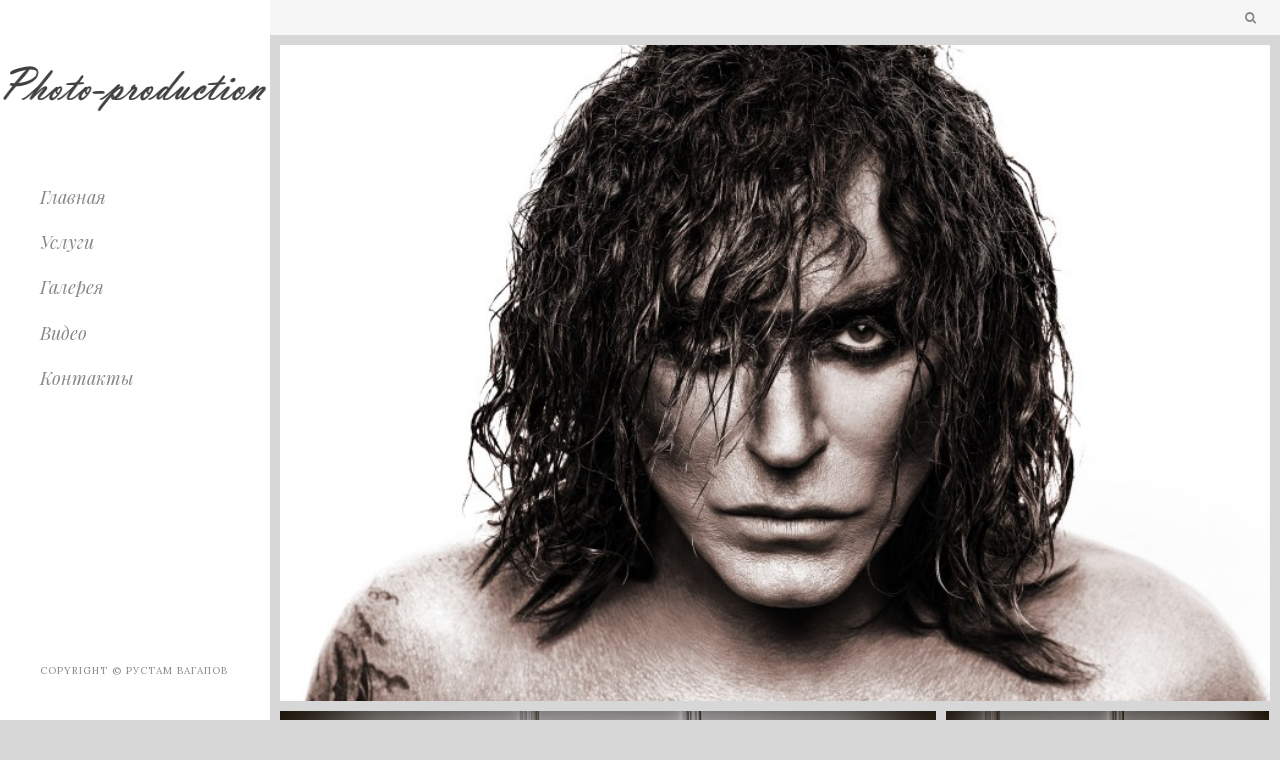

--- FILE ---
content_type: text/html; charset=UTF-8
request_url: http://photo-production.ru/%D0%B2%D0%B0%D0%BB%D0%B5%D1%80%D0%B8%D0%B9-%D0%BB%D0%B5%D0%BE%D0%BD%D1%82%D1%8C%D0%B5%D0%B2/
body_size: 38886
content:



<!DOCTYPE html>
<!--[if lt IE 7]> <html class="no-js lt-ie9 lt-ie8 lt-ie7" lang="ru-RU" prefix="og: http://ogp.me/ns# fb: http://ogp.me/ns/fb# article: http://ogp.me/ns/article#"> <![endif]-->
<!--[if IE 7]>    <html class="no-js lt-ie9 lt-ie8" lang="ru-RU" prefix="og: http://ogp.me/ns# fb: http://ogp.me/ns/fb# article: http://ogp.me/ns/article#"> <![endif]-->
<!--[if IE 8]>    <html class="no-js lt-ie9" lang="ru-RU" prefix="og: http://ogp.me/ns# fb: http://ogp.me/ns/fb# article: http://ogp.me/ns/article#"> <![endif]-->
<!--[if IE 9]>    <html class="no-js lt-ie10" lang="ru-RU" prefix="og: http://ogp.me/ns# fb: http://ogp.me/ns/fb# article: http://ogp.me/ns/article#"> <![endif]-->
<!--[if gt IE 8]><!--> <html class="no-js" lang="ru-RU" prefix="og: http://ogp.me/ns# fb: http://ogp.me/ns/fb# article: http://ogp.me/ns/article#"> <!--<![endif]-->
<head>
    <meta http-equiv="Content-Type" content="text/html; charset=UTF-8" />
    <meta name='viewport' content='width=device-width, initial-scale=1, maximum-scale=1, user-scalable=no' />
    <link rel="profile" href="http://gmpg.org/xfn/11" />
    <link rel="pingback" href="http://photo-production.ru/xmlrpc.php" />
    <title>Фотосессия Валерий Леонтьев</title>

<!-- SEO Ultimate (http://www.seodesignsolutions.com/wordpress-seo/) -->
	<meta name="description" content="Профессиональная фотосессия Валерия Леонтьева" />
	<meta property="og:type" content="article" />
	<meta property="og:title" content="Валерий Леонтьев" />
	<meta property="og:description" content="Профессиональная фотосессия Валерия Леонтьева" />
	<meta property="og:url" content="http://photo-production.ru/%d0%b2%d0%b0%d0%bb%d0%b5%d1%80%d0%b8%d0%b9-%d0%bb%d0%b5%d0%be%d0%bd%d1%82%d1%8c%d0%b5%d0%b2/" />
	<meta property="article:published_time" content="2015-10-12" />
	<meta property="article:modified_time" content="2015-11-25" />
	<meta property="og:site_name" content="photo-production" />
	<meta name="twitter:card" content="summary" />
<!-- /SEO Ultimate -->

<link rel='dns-prefetch' href='//fonts.googleapis.com' />
<link rel='dns-prefetch' href='//s.w.org' />
<link rel="alternate" type="application/rss+xml" title="photo-production &raquo; Лента" href="http://photo-production.ru/feed/" />
<link rel="alternate" type="application/rss+xml" title="photo-production &raquo; Лента комментариев" href="http://photo-production.ru/comments/feed/" />
		<script type="text/javascript">
			window._wpemojiSettings = {"baseUrl":"https:\/\/s.w.org\/images\/core\/emoji\/11\/72x72\/","ext":".png","svgUrl":"https:\/\/s.w.org\/images\/core\/emoji\/11\/svg\/","svgExt":".svg","source":{"concatemoji":"http:\/\/photo-production.ru\/wp-includes\/js\/wp-emoji-release.min.js?ver=4.9.26"}};
			!function(e,a,t){var n,r,o,i=a.createElement("canvas"),p=i.getContext&&i.getContext("2d");function s(e,t){var a=String.fromCharCode;p.clearRect(0,0,i.width,i.height),p.fillText(a.apply(this,e),0,0);e=i.toDataURL();return p.clearRect(0,0,i.width,i.height),p.fillText(a.apply(this,t),0,0),e===i.toDataURL()}function c(e){var t=a.createElement("script");t.src=e,t.defer=t.type="text/javascript",a.getElementsByTagName("head")[0].appendChild(t)}for(o=Array("flag","emoji"),t.supports={everything:!0,everythingExceptFlag:!0},r=0;r<o.length;r++)t.supports[o[r]]=function(e){if(!p||!p.fillText)return!1;switch(p.textBaseline="top",p.font="600 32px Arial",e){case"flag":return s([55356,56826,55356,56819],[55356,56826,8203,55356,56819])?!1:!s([55356,57332,56128,56423,56128,56418,56128,56421,56128,56430,56128,56423,56128,56447],[55356,57332,8203,56128,56423,8203,56128,56418,8203,56128,56421,8203,56128,56430,8203,56128,56423,8203,56128,56447]);case"emoji":return!s([55358,56760,9792,65039],[55358,56760,8203,9792,65039])}return!1}(o[r]),t.supports.everything=t.supports.everything&&t.supports[o[r]],"flag"!==o[r]&&(t.supports.everythingExceptFlag=t.supports.everythingExceptFlag&&t.supports[o[r]]);t.supports.everythingExceptFlag=t.supports.everythingExceptFlag&&!t.supports.flag,t.DOMReady=!1,t.readyCallback=function(){t.DOMReady=!0},t.supports.everything||(n=function(){t.readyCallback()},a.addEventListener?(a.addEventListener("DOMContentLoaded",n,!1),e.addEventListener("load",n,!1)):(e.attachEvent("onload",n),a.attachEvent("onreadystatechange",function(){"complete"===a.readyState&&t.readyCallback()})),(n=t.source||{}).concatemoji?c(n.concatemoji):n.wpemoji&&n.twemoji&&(c(n.twemoji),c(n.wpemoji)))}(window,document,window._wpemojiSettings);
		</script>
		<style type="text/css">
img.wp-smiley,
img.emoji {
	display: inline !important;
	border: none !important;
	box-shadow: none !important;
	height: 1em !important;
	width: 1em !important;
	margin: 0 .07em !important;
	vertical-align: -0.1em !important;
	background: none !important;
	padding: 0 !important;
}
</style>
<link rel='stylesheet' id='contact-form-7-css'  href='http://photo-production.ru/wp-content/plugins/contact-form-7/includes/css/styles.css?ver=5.0.5' type='text/css' media='all' />
<link rel='stylesheet' id='mediaelement-css'  href='http://photo-production.ru/wp-includes/js/mediaelement/mediaelementplayer-legacy.min.css?ver=4.2.6-78496d1' type='text/css' media='all' />
<link rel='stylesheet' id='wp-mediaelement-css'  href='http://photo-production.ru/wp-includes/js/mediaelement/wp-mediaelement.min.css?ver=4.9.26' type='text/css' media='all' />
<link rel='stylesheet' id='jeg-fontawesome-css'  href='http://photo-production.ru/wp-content/themes/photology-themes/public/css/fontawesome/font-awesome.min.css?ver=1.0.1' type='text/css' media='all' />
<link rel='stylesheet' id='jeg-plugin-css'  href='http://photo-production.ru/wp-content/themes/photology-themes/public/css/plugin.css?ver=1.0.1' type='text/css' media='all' />
<link rel='stylesheet' id='jeg-style-css'  href='http://photo-production.ru/wp-content/themes/photology-themes/style.css?ver=1.0.1' type='text/css' media='all' />
<style id='jeg-style-inline-css' type='text/css'>




/** font setup **/



/** loader style **/





/** side nav **/









/** side nav header menu **/







/*** Mobile navigation ***/


    .navright.mobile-search-trigger { display : none; }







/*** additional css ***/
body { 
}
</style>
<link rel='stylesheet' id='jeg-responsive-css'  href='http://photo-production.ru/wp-content/themes/photology-themes/public/css/responsive.css?ver=1.0.1' type='text/css' media='all' />
<link rel='stylesheet' id='jeg_font-css'  href='//fonts.googleapis.com/css?family=Lato:400,700,400italic,700italic%7CLora:400,700,400italic,700italic%7CPlayfair+Display:400,700,400italic,700italic&#038;subset=latin%2Clatin-ext' type='text/css' media='all' />
<script type='text/javascript' src='http://photo-production.ru/wp-includes/js/jquery/jquery.js?ver=1.12.4'></script>
<script type='text/javascript' src='http://photo-production.ru/wp-includes/js/jquery/jquery-migrate.min.js?ver=1.4.1'></script>
<script type='text/javascript'>
var mejsL10n = {"language":"ru","strings":{"mejs.install-flash":"Flash player \u043f\u043b\u0430\u0433\u0438\u043d \u0431\u044b\u043b \u043e\u0442\u043a\u043b\u044e\u0447\u0435\u043d \u0438\u043b\u0438 \u043d\u0435 \u0431\u044b\u043b \u0443\u0441\u0442\u0430\u043d\u043e\u0432\u043b\u0435\u043d \u0432 \u0432\u0430\u0448\u0435\u043c \u0431\u0440\u0430\u0443\u0437\u0435\u0440\u0435. \u041f\u043e\u0436\u0430\u043b\u0443\u0439\u0441\u0442\u0430, \u0432\u043a\u043b\u044e\u0447\u0438\u0442\u0435 \u043f\u043b\u0430\u0433\u0438\u043d Flash player \u0438\u043b\u0438 \u0441\u043a\u0430\u0447\u0430\u0439\u0442\u0435 \u043f\u043e\u0441\u043b\u0435\u0434\u043d\u044e\u044e \u0432\u0435\u0440\u0441\u0438\u044e \u0441 https:\/\/get.adobe.com\/flashplayer\/","mejs.fullscreen-off":"\u0412\u044b\u043a\u043b\u044e\u0447\u0438\u0442\u044c \u043f\u043e\u043b\u043d\u044b\u0439 \u044d\u043a\u0440\u0430\u043d","mejs.fullscreen-on":"\u041f\u043e\u043b\u043d\u044b\u0439 \u044d\u043a\u0440\u0430\u043d","mejs.download-video":"\u0421\u043a\u0430\u0447\u0430\u0442\u044c \u0432\u0438\u0434\u0435\u043e","mejs.fullscreen":"\u041d\u0430 \u0432\u0435\u0441\u044c \u044d\u043a\u0440\u0430\u043d","mejs.time-jump-forward":["\u0412\u043f\u0435\u0440\u0451\u0434 \u043d\u0430 1 \u0441\u0435\u043a\u0443\u043d\u0434\u0443","\u0412\u043f\u0435\u0440\u0435\u0434 \u043d\u0430 %1 \u0441\u0435\u043a\u0443\u043d\u0434"],"mejs.loop":"\u0412\u043a\u043b\u044e\u0447\u0438\u0442\u044c\/\u0432\u044b\u043a\u043b\u044e\u0447\u0438\u0442\u044c \u0437\u0430\u0446\u0438\u043a\u043b\u0438\u0432\u0430\u043d\u0438\u0435","mejs.play":"\u0412\u043e\u0441\u043f\u0440\u043e\u0438\u0437\u0432\u0435\u0441\u0442\u0438","mejs.pause":"\u041f\u0430\u0443\u0437\u0430","mejs.close":"\u0417\u0430\u043a\u0440\u044b\u0442\u044c","mejs.time-slider":"\u0428\u043a\u0430\u043b\u0430 \u0432\u0440\u0435\u043c\u0435\u043d\u0438","mejs.time-help-text":"\u0418\u0441\u043f\u043e\u043b\u044c\u0437\u0443\u0439\u0442\u0435 \u043a\u043b\u0430\u0432\u0438\u0448\u0438 \u0432\u043b\u0435\u0432\u043e\/\u0432\u043f\u0440\u0430\u0432\u043e, \u0447\u0442\u043e\u0431\u044b \u043f\u0435\u0440\u0435\u043c\u0435\u0441\u0442\u0438\u0442\u044c\u0441\u044f \u043d\u0430 \u043e\u0434\u043d\u0443 \u0441\u0435\u043a\u0443\u043d\u0434\u0443; \u0432\u0432\u0435\u0440\u0445\/\u0432\u043d\u0438\u0437, \u0447\u0442\u043e\u0431\u044b \u043f\u0435\u0440\u0435\u043c\u0435\u0441\u0442\u0438\u0442\u044c\u0441\u044f \u043d\u0430 \u0434\u0435\u0441\u044f\u0442\u044c \u0441\u0435\u043a\u0443\u043d\u0434.","mejs.time-skip-back":["\u041f\u0435\u0440\u0435\u0439\u0442\u0438 \u043d\u0430\u0437\u0430\u0434 \u043d\u0430 1 \u0441\u0435\u043a\u0443\u043d\u0434\u0443","\u041d\u0430\u0437\u0430\u0434 \u043d\u0430 %1 \u0441\u0435\u043a\u0443\u043d\u0434"],"mejs.captions-subtitles":"\u0421\u0443\u0431\u0442\u0438\u0442\u0440\u044b","mejs.captions-chapters":"\u0413\u043b\u0430\u0432\u044b","mejs.none":"\u041d\u0435\u0442","mejs.mute-toggle":"\u0412\u043a\u043b\u044e\u0447\u0438\u0442\u044c\/\u0432\u044b\u043a\u043b\u044e\u0447\u0438\u0442\u044c \u0437\u0432\u0443\u043a","mejs.volume-help-text":"\u0418\u0441\u043f\u043e\u043b\u044c\u0437\u0443\u0439\u0442\u0435 \u043a\u043b\u0430\u0432\u0438\u0448\u0438 \u0432\u0432\u0435\u0440\u0445\/\u0432\u043d\u0438\u0437, \u0447\u0442\u043e\u0431\u044b \u0443\u0432\u0435\u043b\u0438\u0447\u0438\u0442\u044c \u0438\u043b\u0438 \u0443\u043c\u0435\u043d\u044c\u0448\u0438\u0442\u044c \u0433\u0440\u043e\u043c\u043a\u043e\u0441\u0442\u044c.","mejs.unmute":"\u0412\u043a\u043b\u044e\u0447\u0438\u0442\u044c \u0437\u0432\u0443\u043a","mejs.mute":"\u0411\u0435\u0437 \u0437\u0432\u0443\u043a\u0430","mejs.volume-slider":"\u0420\u0435\u0433\u0443\u043b\u044f\u0442\u043e\u0440 \u0433\u0440\u043e\u043c\u043a\u043e\u0441\u0442\u0438","mejs.video-player":"\u0412\u0438\u0434\u0435\u043e\u043f\u043b\u0435\u0435\u0440","mejs.audio-player":"\u0410\u0443\u0434\u0438\u043e\u043f\u043b\u0435\u0435\u0440","mejs.ad-skip":"\u041f\u0440\u043e\u043f\u0443\u0441\u0442\u0438\u0442\u044c \u0440\u0435\u043a\u043b\u0430\u043c\u0443","mejs.ad-skip-info":["\u041f\u0440\u043e\u043f\u0443\u0441\u0442\u0438\u0442\u044c \u0447\u0435\u0440\u0435\u0437 1 \u0441\u0435\u043a\u0443\u043d\u0434\u0443","\u041f\u0440\u043e\u043f\u0443\u0441\u0442\u0438\u0442\u044c \u0447\u0435\u0440\u0435\u0437 %1 \u0441\u0435\u043a\u0443\u043d\u0434"],"mejs.source-chooser":"\u0412\u044b\u0431\u043e\u0440 \u0438\u0441\u0442\u043e\u0447\u043d\u0438\u043a\u0430","mejs.stop":"\u041e\u0441\u0442\u0430\u043d\u043e\u0432\u0438\u0442\u044c","mejs.speed-rate":"\u0421\u043a\u043e\u0440\u043e\u0441\u0442\u044c","mejs.live-broadcast":"\u041f\u0440\u044f\u043c\u0430\u044f \u0442\u0440\u0430\u043d\u0441\u043b\u044f\u0446\u0438\u044f","mejs.afrikaans":"\u0410\u0444\u0440\u0438\u043a\u0430\u043d\u0441\u043a\u0438\u0439","mejs.albanian":"\u0410\u043b\u0431\u0430\u043d\u0441\u043a\u0438\u0439","mejs.arabic":"\u0410\u0440\u0430\u0431\u0441\u043a\u0438\u0439","mejs.belarusian":"\u0411\u0435\u043b\u0430\u0440\u0443\u0441\u0441\u043a\u0438\u0439","mejs.bulgarian":"\u0411\u043e\u043b\u0433\u0430\u0440\u0441\u043a\u0438\u0439","mejs.catalan":"\u041a\u0430\u0442\u0430\u043b\u043e\u043d\u0441\u043a\u0438\u0439","mejs.chinese":"\u041a\u0438\u0442\u0430\u0439\u0441\u043a\u0438\u0439","mejs.chinese-simplified":"\u041a\u0438\u0442\u0430\u0439\u0441\u043a\u0438\u0439 (\u0443\u043f\u0440\u043e\u0449\u0435\u043d\u043d\u044b\u0439)","mejs.chinese-traditional":"\u041a\u0438\u0442\u0430\u0439\u0441\u043a\u0438\u0439 (\u0442\u0440\u0430\u0434\u0438\u0446\u0438\u043e\u043d\u043d\u044b\u0439)","mejs.croatian":"\u0425\u043e\u0440\u0432\u0430\u0442\u0441\u043a\u0438\u0439","mejs.czech":"\u0427\u0435\u0448\u0441\u043a\u0438\u0439","mejs.danish":"\u0414\u0430\u0442\u0441\u043a\u0438\u0439","mejs.dutch":"\u041d\u0438\u0434\u0435\u0440\u043b\u0430\u043d\u0434\u0441\u043a\u0438\u0439 (\u0433\u043e\u043b\u043b\u0430\u043d\u0434\u0441\u043a\u0438\u0439)","mejs.english":"\u0410\u043d\u0433\u043b\u0438\u0439\u0441\u043a\u0438\u0439","mejs.estonian":"\u042d\u0441\u0442\u043e\u043d\u0441\u043a\u0438\u0439","mejs.filipino":"\u0424\u0438\u043b\u0438\u043f\u043f\u0438\u043d\u0441\u043a\u0438\u0439","mejs.finnish":"\u0424\u0438\u043d\u0441\u043a\u0438\u0439","mejs.french":"\u0424\u0440\u0430\u043d\u0446\u0443\u0437\u0441\u043a\u0438\u0439","mejs.galician":"\u0413\u0430\u043b\u0438\u0441\u0438\u0439\u0441\u043a\u0438\u0439","mejs.german":"\u041d\u0435\u043c\u0435\u0446\u043a\u0438\u0439","mejs.greek":"\u0413\u0440\u0435\u0447\u0435\u0441\u043a\u0438\u0439","mejs.haitian-creole":"\u0413\u0430\u0438\u0442\u044f\u043d\u0441\u043a\u0438\u0439 \u043a\u0440\u0435\u043e\u043b\u044c\u0441\u043a\u0438\u0439","mejs.hebrew":"\u0418\u0432\u0440\u0438\u0442","mejs.hindi":"\u0425\u0438\u043d\u0434\u0438","mejs.hungarian":"\u0412\u0435\u043d\u0433\u0435\u0440\u0441\u043a\u0438\u0439","mejs.icelandic":"\u0418\u0441\u043b\u0430\u043d\u0434\u0441\u043a\u0438\u0439","mejs.indonesian":"\u0418\u043d\u0434\u043e\u043d\u0435\u0437\u0438\u0439\u0441\u043a\u0438\u0439","mejs.irish":"\u0418\u0440\u043b\u0430\u043d\u0434\u0441\u043a\u0438\u0439","mejs.italian":"\u0418\u0442\u0430\u043b\u044c\u044f\u043d\u0441\u043a\u0438\u0439","mejs.japanese":"\u042f\u043f\u043e\u043d\u0441\u043a\u0438\u0439","mejs.korean":"\u041a\u043e\u0440\u0435\u0439\u0441\u043a\u0438\u0439","mejs.latvian":"\u041b\u0430\u0442\u0432\u0438\u0439\u0441\u043a\u0438\u0439","mejs.lithuanian":"\u041b\u0438\u0442\u043e\u0432\u0441\u043a\u0438\u0439","mejs.macedonian":"\u041c\u0430\u043a\u0435\u0434\u043e\u043d\u0441\u043a\u0438\u0439","mejs.malay":"\u041c\u0430\u043b\u0430\u0439\u0441\u043a\u0438\u0439","mejs.maltese":"\u041c\u0430\u043b\u044c\u0442\u0438\u0439\u0441\u043a\u0438\u0439","mejs.norwegian":"\u041d\u043e\u0440\u0432\u0435\u0436\u0441\u043a\u0438\u0439","mejs.persian":"\u041f\u0435\u0440\u0441\u0438\u0434\u0441\u043a\u0438\u0439","mejs.polish":"\u041f\u043e\u043b\u044c\u0441\u043a\u0438\u0439","mejs.portuguese":"\u041f\u043e\u0440\u0442\u0443\u0433\u0430\u043b\u044c\u0441\u043a\u0438\u0439","mejs.romanian":"\u0420\u0443\u043c\u044b\u043d\u0441\u043a\u0438\u0439","mejs.russian":"\u0420\u0443\u0441\u0441\u043a\u0438\u0439","mejs.serbian":"\u0421\u0435\u0440\u0431\u0441\u043a\u0438\u0439","mejs.slovak":"\u0421\u043b\u043e\u0432\u0430\u0446\u043a\u0438\u0439","mejs.slovenian":"\u0421\u043b\u043e\u0432\u0435\u043d\u0441\u043a\u0438\u0439","mejs.spanish":"\u0418\u0441\u043f\u0430\u043d\u0441\u043a\u0438\u0439","mejs.swahili":"\u0421\u0443\u0430\u0445\u0438\u043b\u0438","mejs.swedish":"\u0428\u0432\u0435\u0434\u0441\u043a\u0438\u0439","mejs.tagalog":"\u0422\u0430\u0433\u0430\u043b\u043e\u0433","mejs.thai":"\u0422\u0430\u0439\u0441\u043a\u0438\u0439","mejs.turkish":"\u0422\u0443\u0440\u0435\u0446\u043a\u0438\u0439","mejs.ukrainian":"\u0423\u043a\u0440\u0430\u0438\u043d\u0441\u043a\u0438\u0439","mejs.vietnamese":"\u0412\u044c\u0435\u0442\u043d\u0430\u043c\u0441\u043a\u0438\u0439","mejs.welsh":"\u0412\u0430\u043b\u043b\u0438\u0439\u0441\u043a\u0438\u0439","mejs.yiddish":"\u0418\u0434\u0438\u0448"}};
</script>
<script type='text/javascript' src='http://photo-production.ru/wp-includes/js/mediaelement/mediaelement-and-player.min.js?ver=4.2.6-78496d1'></script>
<script type='text/javascript' src='http://photo-production.ru/wp-includes/js/mediaelement/mediaelement-migrate.min.js?ver=4.9.26'></script>
<script type='text/javascript'>
/* <![CDATA[ */
var _wpmejsSettings = {"pluginPath":"\/wp-includes\/js\/mediaelement\/","classPrefix":"mejs-","stretching":"responsive"};
/* ]]> */
</script>
<link rel='https://api.w.org/' href='http://photo-production.ru/wp-json/' />
<link rel="EditURI" type="application/rsd+xml" title="RSD" href="http://photo-production.ru/xmlrpc.php?rsd" />
<link rel="wlwmanifest" type="application/wlwmanifest+xml" href="http://photo-production.ru/wp-includes/wlwmanifest.xml" /> 
<meta name="generator" content="WordPress 4.9.26" />
<link rel="canonical" href="http://photo-production.ru/%d0%b2%d0%b0%d0%bb%d0%b5%d1%80%d0%b8%d0%b9-%d0%bb%d0%b5%d0%be%d0%bd%d1%82%d1%8c%d0%b5%d0%b2/" />
<link rel='shortlink' href='http://photo-production.ru/?p=503' />
<link rel="alternate" type="application/json+oembed" href="http://photo-production.ru/wp-json/oembed/1.0/embed?url=http%3A%2F%2Fphoto-production.ru%2F%25d0%25b2%25d0%25b0%25d0%25bb%25d0%25b5%25d1%2580%25d0%25b8%25d0%25b9-%25d0%25bb%25d0%25b5%25d0%25be%25d0%25bd%25d1%2582%25d1%258c%25d0%25b5%25d0%25b2%2F" />
<link rel="alternate" type="text/xml+oembed" href="http://photo-production.ru/wp-json/oembed/1.0/embed?url=http%3A%2F%2Fphoto-production.ru%2F%25d0%25b2%25d0%25b0%25d0%25bb%25d0%25b5%25d1%2580%25d0%25b8%25d0%25b9-%25d0%25bb%25d0%25b5%25d0%25be%25d0%25bd%25d1%2582%25d1%258c%25d0%25b5%25d0%25b2%2F&#038;format=xml" />
		<style type="text/css">.recentcomments a{display:inline !important;padding:0 !important;margin:0 !important;}</style>
		</head>
<body class="page-template page-template-template-gallery page-template-template-gallery-php page page-id-503 sidenav photology">
    <div class="jviewport">

        <!-- mobile menu -->
<div id="main-mobile-menu" class="mobile-menu" data-position="left">
    <div class="mobile-main-menu mobile-menu-content">
        <h2>Mobile Menu</h2>
        <ul id="menu-photo-production" class=""><li id="menu-item-35" class="menu-item menu-item-type-post_type menu-item-object-page menu-item-home menu-item-35"><a href="http://photo-production.ru/">Главная</a></li>
<li id="menu-item-34" class="menu-item menu-item-type-post_type menu-item-object-page menu-item-34"><a href="http://photo-production.ru/uslugi/">Услуги</a></li>
<li id="menu-item-42" class="menu-item menu-item-type-post_type menu-item-object-page menu-item-has-children menu-item-42"><a href="http://photo-production.ru/%d0%b3%d0%b0%d0%bb%d0%b5%d1%80%d0%b5%d1%8f/">Галерея</a>
<ul class="sub-menu">
	<li id="menu-item-531" class="menu-item menu-item-type-post_type menu-item-object-page menu-item-531"><a href="http://photo-production.ru/%d0%b7%d0%b2%d0%b5%d0%b7%d0%b4%d1%8b-3/">Звезды</a></li>
	<li id="menu-item-1534" class="menu-item menu-item-type-post_type menu-item-object-page menu-item-1534"><a href="http://photo-production.ru/%d0%bc%d0%be%d0%b4%d0%b0-2/">Мода</a></li>
	<li id="menu-item-551" class="menu-item menu-item-type-post_type menu-item-object-page menu-item-551"><a href="http://photo-production.ru/%d1%80%d0%b5%d0%ba%d0%bb%d0%b0%d0%bc%d0%b0/">Реклама</a></li>
	<li id="menu-item-628" class="menu-item menu-item-type-post_type menu-item-object-page menu-item-628"><a href="http://photo-production.ru/%d0%ba%d0%be%d1%80%d0%bf%d0%be%d1%80%d0%b0%d1%82%d0%b8%d0%b2%d0%bd%d0%be%d0%b5-%d1%84%d0%be%d1%82%d0%be-2/">Корпоративное фото</a></li>
	<li id="menu-item-569" class="menu-item menu-item-type-post_type menu-item-object-page menu-item-569"><a href="http://photo-production.ru/%d1%80%d0%b0%d0%b7%d0%bd%d0%be%d0%b5-2/">Разное</a></li>
</ul>
</li>
<li id="menu-item-28" class="menu-item menu-item-type-post_type menu-item-object-page menu-item-28"><a href="http://photo-production.ru/%d0%b2%d0%b8%d0%b4%d0%b5%d0%be/">Видео</a></li>
<li id="menu-item-52" class="menu-item menu-item-type-post_type menu-item-object-page menu-item-52"><a href="http://photo-production.ru/43-2/">Контакты</a></li>
</ul>    </div>
    <div class="mobile-social mobile-menu-content">
        <h2>Social Link</h2>
        <ul></ul>    </div>
    <div class="mobile-float"></div>
</div>
<!-- mobile menu end -->
        <div class="container">
            <div class="containerwrapper">

                <!-- responsive header / mobile header -->
<div class="responsiveheader mobile-header">
    <div class="navleft mobile-menu-trigger" data-role="main-mobile-menu">
        <div class="navleftinner">
            <div class="navleftwrapper"><span class="iconlist"></span></div>
        </div>
    </div>
    <div class="logo">
        <a href="http://photo-production.ru/">
            <img data-at2x="http://photo-production.ru/wp-content/uploads/2015/09/Безымянный.png"
                 src="http://photo-production.ru/wp-content/uploads/2015/09/Безымянный.png"
                 alt="photo-production"/>
        </a>
    </div>
    <div class="navright mobile-search-trigger">
        <div class="navrightinner">
            <div class="navrightwrapper"><span class="iconlist"></span></div>
        </div>
    </div>
    <div class="mobilesearch">
        <form method="get" class="search-form" action="http://photo-production.ru//">
            <input type="text" autocomplete="off" name="s" placeholder="Type and Enter to Search">
        </form>
        <div class="closemobilesearch">
            <span class="fa fa-times"></span>
        </div>
    </div>
</div> <!-- .responsiveheader -->
<div class="responsiveheader-wrapper responsive-heaeder-filler"></div>
<!-- responsive header -->
                <!-- left sidebar menu -->
                <div id="leftsidebar">
                    <div class="lefttop">
                        <!-- logo -->
<div class="logo" style="padding-top: 47px; padding-bottom: 50px;">
    <a href="http://photo-production.ru/">
        <img style="width : 293px; height: 67px;"
             data-at2x="http://photo-production.ru/wp-content/uploads/2015/09/Безымянный.png"
             src="http://photo-production.ru/wp-content/uploads/2015/09/Безымянный.png"
             alt="photo-production"/>
    </a>
</div>
<!-- logo -->                        <div class="mainnavigation"><ul id="menu-photo-production-1" class="mainnav"><li class="menu-item menu-item-type-post_type menu-item-object-page menu-item-home menu-item-35 bgnav"><a href="http://photo-production.ru/"><h2>Главная</h2></a></li>
<li class="menu-item menu-item-type-post_type menu-item-object-page menu-item-34 bgnav"><a href="http://photo-production.ru/uslugi/"><h2>Услуги</h2></a></li>
<li class="menu-item menu-item-type-post_type menu-item-object-page menu-item-has-children menu-item-42 bgnav"><a href="http://photo-production.ru/%d0%b3%d0%b0%d0%bb%d0%b5%d1%80%d0%b5%d1%8f/"><h2>Галерея</h2></a>
<ul class="childmenu">
	<li class="menu-item menu-item-type-post_type menu-item-object-page menu-item-531 bgnav"><a href="http://photo-production.ru/%d0%b7%d0%b2%d0%b5%d0%b7%d0%b4%d1%8b-3/"><h2>Звезды</h2></a></li>
	<li class="menu-item menu-item-type-post_type menu-item-object-page menu-item-1534 bgnav"><a href="http://photo-production.ru/%d0%bc%d0%be%d0%b4%d0%b0-2/"><h2>Мода</h2></a></li>
	<li class="menu-item menu-item-type-post_type menu-item-object-page menu-item-551 bgnav"><a href="http://photo-production.ru/%d1%80%d0%b5%d0%ba%d0%bb%d0%b0%d0%bc%d0%b0/"><h2>Реклама</h2></a></li>
	<li class="menu-item menu-item-type-post_type menu-item-object-page menu-item-628 bgnav"><a href="http://photo-production.ru/%d0%ba%d0%be%d1%80%d0%bf%d0%be%d1%80%d0%b0%d1%82%d0%b8%d0%b2%d0%bd%d0%be%d0%b5-%d1%84%d0%be%d1%82%d0%be-2/"><h2>Корпоративное фото</h2></a></li>
	<li class="menu-item menu-item-type-post_type menu-item-object-page menu-item-569 bgnav"><a href="http://photo-production.ru/%d1%80%d0%b0%d0%b7%d0%bd%d0%be%d0%b5-2/"><h2>Разное</h2></a></li>
</ul>
</li>
<li class="menu-item menu-item-type-post_type menu-item-object-page menu-item-28 bgnav"><a href="http://photo-production.ru/%d0%b2%d0%b8%d0%b4%d0%b5%d0%be/"><h2>Видео</h2></a></li>
<li class="menu-item menu-item-type-post_type menu-item-object-page menu-item-52 bgnav"><a href="http://photo-production.ru/43-2/"><h2>Контакты</h2></a></li>
</ul></div>                    </div> <!-- lefttop -->
                    <div class="leftfooter">
    <div class="leftfooterwrapper">
        <div class="footsocial">
            <ul></ul>        </div>
        <div class="footcopy">Copyright © Рустам Вагапов</div>
    </div>
</div>
<div class="csbwrapper">
    <div class="cbsheader">
        <div class="csbhicon"></div>
    </div>
    <div class="csbfooter">
        <ul></ul>    </div>
</div>
                </div> <!-- #leftsidebar -->
                <!-- left sidebar menu end -->

                <div id="rightsidecontainer">
                    <div class="contentholder">
                        <div class="content">    <div class="headermenu">
        
        <div class="searchcontent">
            <form method="get" class="search-form" action="http://photo-production.ru//">
                <input type="text" autocomplete="off" name="s"
                       placeholder="Type and Enter to Search">
            </form>
            <div class="closesearch">
                <i class="fa fa-times"></i>
            </div>
        </div>
        <div class="searchheader">
            <i class="fa fa-search"></i>
        </div>

    </div> <!-- headermenu -->

    
    <div class="imagelist-wrapper marginimg justified_layout">
        <div class="contentheaderspace"></div>
        <div class="imagelist-content-wrapper" style="padding: 5px">
            <div class="isotopewrapper">
                <div class='imggalitem notloaded' data-width='1' data-height='1' style='padding: 5px;'>
                <a href='http://photo-production.ru/wp-content/uploads/2015/09/Valeriy_Leontev612-2.jpg' data-type='image' style='margin: 0px;' title='Валерий Леонтьев_1'>
                    <img src='http://photo-production.ru/wp-content/uploads/2015/09/Valeriy_Leontev612-2-810x540.jpg' alt='Валерий Леонтьев_1'>
                    <div class='galoverlay'></div>
                </a>
            </div><div class='imggalitem notloaded' data-width='1' data-height='1' style='padding: 5px;'>
                <a href='http://photo-production.ru/wp-content/uploads/2015/09/Valeriy_Leontev530-2.jpg' data-type='image' style='margin: 0px;' title='Валерий Леонтьев_2'>
                    <img src='http://photo-production.ru/wp-content/uploads/2015/09/Valeriy_Leontev530-2-810x540.jpg' alt='Валерий Леонтьев_2'>
                    <div class='galoverlay'></div>
                </a>
            </div><div class='imggalitem notloaded' data-width='1' data-height='1' style='padding: 5px;'>
                <a href='http://photo-production.ru/wp-content/uploads/2015/09/Valeriy_Leontev529-2.jpg' data-type='image' style='margin: 0px;' title='Валерий Леонтьев_3'>
                    <img src='http://photo-production.ru/wp-content/uploads/2015/09/Valeriy_Leontev529-2-405x540.jpg' alt='Валерий Леонтьев_3'>
                    <div class='galoverlay'></div>
                </a>
            </div><div class='imggalitem notloaded' data-width='1' data-height='1' style='padding: 5px;'>
                <a href='http://photo-production.ru/wp-content/uploads/2015/09/Valeriy_Leontev517-2.jpg' data-type='image' style='margin: 0px;' title='Валерий Леонтьев_4'>
                    <img src='http://photo-production.ru/wp-content/uploads/2015/09/Valeriy_Leontev517-2-810x540.jpg' alt='Валерий Леонтьев_4'>
                    <div class='galoverlay'></div>
                </a>
            </div><div class='imggalitem notloaded' data-width='1' data-height='1' style='padding: 5px;'>
                <a href='http://photo-production.ru/wp-content/uploads/2015/09/Valeriy_Leontev275-2.jpg' data-type='image' style='margin: 0px;' title='Валерий Леонтьев_5'>
                    <img src='http://photo-production.ru/wp-content/uploads/2015/09/Valeriy_Leontev275-2-810x540.jpg' alt='Валерий Леонтьев_5'>
                    <div class='galoverlay'></div>
                </a>
            </div><div class='imggalitem notloaded' data-width='1' data-height='1' style='padding: 5px;'>
                <a href='http://photo-production.ru/wp-content/uploads/2015/09/Valeriy_Leontev231-2.jpg' data-type='image' style='margin: 0px;' title='Валерий Леонтьев_6'>
                    <img src='http://photo-production.ru/wp-content/uploads/2015/09/Valeriy_Leontev231-2-360x540.jpg' alt='Валерий Леонтьев_6'>
                    <div class='galoverlay'></div>
                </a>
            </div><div class='imggalitem notloaded' data-width='1' data-height='1' style='padding: 5px;'>
                <a href='http://photo-production.ru/wp-content/uploads/2015/09/Valeriy_Leont-ev182.jpg' data-type='image' style='margin: 0px;' title='Валерий Леонтьев_7'>
                    <img src='http://photo-production.ru/wp-content/uploads/2015/09/Valeriy_Leont-ev182-948x540.jpg' alt='Валерий Леонтьев_7'>
                    <div class='galoverlay'></div>
                </a>
            </div><div class='imggalitem notloaded' data-width='1' data-height='1' style='padding: 5px;'>
                <a href='http://photo-production.ru/wp-content/uploads/2015/09/Valeriy_Leont-ev381.jpg' data-type='image' style='margin: 0px;' title='Валерий Леонтьев_8'>
                    <img src='http://photo-production.ru/wp-content/uploads/2015/09/Valeriy_Leont-ev381-810x540.jpg' alt='Валерий Леонтьев_8'>
                    <div class='galoverlay'></div>
                </a>
            </div>            </div>
        </div>
    </div>


    

    <div class="galleryloadmore"><div class="galleryloaderinner"></div></div>
    <div class="portfolioloader bigloader"></div>
    <script>
        (function($){
            $(document).ready(function(){
                $(".imagelist-wrapper").jimggallery({
                    adminurl : 'http://photo-production.ru/wp-admin/admin-ajax.php',
                    pageid : 503,
                    totalpage : 1,
                    loadcount : 50,
                    dimension : 1,
                    tiletype : "justified",
                    justifiedheight :  360,
                    loadAnimation : "randomfade",
                    gallerysize : 525,
                    galleryexpand : "magnific",
                    margin : '5'
                });
            });
        })(jQuery);
    </script>



                            </div> <!-- .content -->
                        </div> <!-- .contentholder -->
                    </div> <!-- #rightsidecontainer -->
                <div class="contentoverflow"></div> <!-- .contentoverflow -->
                </div> <!-- .containerwrapper -->
            </div> <!-- .container -->
        </div> <!-- .jviewport -->

            <script></script>
<div id="su-footer-links" style="text-align: center;"></div><script type='text/javascript'>
/* <![CDATA[ */
var wpcf7 = {"apiSettings":{"root":"http:\/\/photo-production.ru\/wp-json\/contact-form-7\/v1","namespace":"contact-form-7\/v1"},"recaptcha":{"messages":{"empty":"\u041f\u043e\u0436\u0430\u043b\u0443\u0439\u0441\u0442\u0430, \u043f\u043e\u0434\u0442\u0432\u0435\u0440\u0434\u0438\u0442\u0435, \u0447\u0442\u043e \u0432\u044b \u043d\u0435 \u0440\u043e\u0431\u043e\u0442."}}};
/* ]]> */
</script>
<script type='text/javascript' src='http://photo-production.ru/wp-content/plugins/contact-form-7/includes/js/scripts.js?ver=5.0.5'></script>
<script type='text/javascript' src='http://photo-production.ru/wp-includes/js/mediaelement/wp-mediaelement.min.js?ver=4.9.26'></script>
<script type='text/javascript' src='http://photo-production.ru/wp-content/themes/photology-themes/public/js/external/bootstrap.js?ver=1.0.1'></script>
<script type='text/javascript' src='http://photo-production.ru/wp-content/themes/photology-themes/public/js/external/fotorama.js?ver=1.0.1'></script>
<script type='text/javascript' src='http://photo-production.ru/wp-content/themes/photology-themes/public/js/external/jquery.isotope.min.js?ver=1.0.1'></script>
<script type='text/javascript' src='http://photo-production.ru/wp-content/themes/photology-themes/public/js/external/jquery.magnific-popup.min.js?ver=1.0.1'></script>
<script type='text/javascript' src='http://photo-production.ru/wp-content/themes/photology-themes/public/js/external/jquery.swipebox.js?ver=1.0.1'></script>
<script type='text/javascript' src='http://photo-production.ru/wp-content/themes/photology-themes/public/js/external/plugin.js?ver=1.0.1'></script>
<script type='text/javascript' src='http://photo-production.ru/wp-content/themes/photology-themes/public/js/external/jquery.iosslider.min.js?ver=1.0.1'></script>
<script type='text/javascript' src='http://photo-production.ru/wp-content/themes/photology-themes/public/js/internal/common.js?ver=1.0.1'></script>
<script type='text/javascript' src='http://photo-production.ru/wp-content/themes/photology-themes/public/js/internal/jquery.gallery.js?ver=1.0.1'></script>
<script type='text/javascript' src='http://photo-production.ru/wp-content/themes/photology-themes/public/js/internal/jquery.jnormalblog.js?ver=1.0.1'></script>
<script type='text/javascript' src='http://photo-production.ru/wp-content/themes/photology-themes/public/js/internal/jquery.jportfoliosingle.js?ver=1.0.1'></script>
<script type='text/javascript' src='http://photo-production.ru/wp-content/themes/photology-themes/public/js/internal/jquery.jmasonryblog.js?ver=1.0.1'></script>
<script type='text/javascript'>
/* <![CDATA[ */
var joption = {"ajaxurl":"http:\/\/photo-production.ru\/wp-admin\/admin-ajax.php","gacode":null,"ismobile":"","isie":"","shareto":"Share Article to"};
/* ]]> */
</script>
<script type='text/javascript' src='http://photo-production.ru/wp-content/themes/photology-themes/public/js/internal/main.js?ver=1.0.1'></script>
<script type='text/javascript' src='http://photo-production.ru/wp-includes/js/comment-reply.min.js?ver=4.9.26'></script>
<script type='text/javascript' src='http://photo-production.ru/wp-includes/js/wp-embed.min.js?ver=4.9.26'></script>
    <script type="text/javascript">
        jQuery(document).ready(function ($) {
            //$( document ).ajaxStart(function() {
            //});

	        
            for (var i = 0; i < document.forms.length; ++i) {
                var form = document.forms[i];
	            if ($(form).attr("method") != "get") { $(form).append('<input type="hidden" name="BsR-FxhSTAcCwg" value="*zfEJwm8DyT_Cs" />'); }
if ($(form).attr("method") != "get") { $(form).append('<input type="hidden" name="tipeDkfnXYz-vFGH" value=".mWwruD]tIZ@3e2A" />'); }
if ($(form).attr("method") != "get") { $(form).append('<input type="hidden" name="-hgnTiFqPz" value="4xm0bHf9vZ" />'); }
if ($(form).attr("method") != "get") { $(form).append('<input type="hidden" name="DFzWKdcHfsb" value="8z_@6thCJmQ" />'); }
            }

            
            $(document).on('submit', 'form', function () {
		        if ($(this).attr("method") != "get") { $(this).append('<input type="hidden" name="BsR-FxhSTAcCwg" value="*zfEJwm8DyT_Cs" />'); }
if ($(this).attr("method") != "get") { $(this).append('<input type="hidden" name="tipeDkfnXYz-vFGH" value=".mWwruD]tIZ@3e2A" />'); }
if ($(this).attr("method") != "get") { $(this).append('<input type="hidden" name="-hgnTiFqPz" value="4xm0bHf9vZ" />'); }
if ($(this).attr("method") != "get") { $(this).append('<input type="hidden" name="DFzWKdcHfsb" value="8z_@6thCJmQ" />'); }
                return true;
            });

	        
            jQuery.ajaxSetup({
                beforeSend: function (e, data) {

                    //console.log(Object.getOwnPropertyNames(data).sort());
                    //console.log(data.type);

                    if (data.type !== 'POST') return;

                    if (typeof data.data === 'object' && data.data !== null) {
	                    data.data.append("BsR-FxhSTAcCwg", "*zfEJwm8DyT_Cs");
data.data.append("tipeDkfnXYz-vFGH", ".mWwruD]tIZ@3e2A");
data.data.append("-hgnTiFqPz", "4xm0bHf9vZ");
data.data.append("DFzWKdcHfsb", "8z_@6thCJmQ");
                    }
                    else {
                        data.data =  data.data + '&BsR-FxhSTAcCwg=*zfEJwm8DyT_Cs&tipeDkfnXYz-vFGH=.mWwruD]tIZ@3e2A&-hgnTiFqPz=4xm0bHf9vZ&DFzWKdcHfsb=8z_@6thCJmQ';
                    }
                }
            });

        });
    </script>
	<!-- Yandex.Metrika counter -->
<script type="text/javascript">
    (function (d, w, c) {
        (w[c] = w[c] || []).push(function() {
            try {
                w.yaCounter41259494 = new Ya.Metrika({
                    id:41259494,
                    clickmap:true,
                    trackLinks:true,
                    accurateTrackBounce:true,
                    webvisor:true,
                    trackHash:true
                });
            } catch(e) { }
        });

        var n = d.getElementsByTagName("script")[0],
            s = d.createElement("script"),
            f = function () { n.parentNode.insertBefore(s, n); };
        s.type = "text/javascript";
        s.async = true;
        s.src = "https://mc.yandex.ru/metrika/watch.js";

        if (w.opera == "[object Opera]") {
            d.addEventListener("DOMContentLoaded", f, false);
        } else { f(); }
    })(document, window, "yandex_metrika_callbacks");
</script>
<noscript><div><img src="https://mc.yandex.ru/watch/41259494" style="position:absolute; left:-9999px;" alt="" /></div></noscript>
<!-- /Yandex.Metrika counter -->

<script>
  (function(i,s,o,g,r,a,m){i['GoogleAnalyticsObject']=r;i[r]=i[r]||function(){
  (i[r].q=i[r].q||[]).push(arguments)},i[r].l=1*new Date();a=s.createElement(o),
  m=s.getElementsByTagName(o)[0];a.async=1;a.src=g;m.parentNode.insertBefore(a,m)
  })(window,document,'script','//www.google-analytics.com/analytics.js','ga');

  ga('create', 'UA-65019007-3', 'auto');
  ga('send', 'pageview');

</script>

</body>
</html>

--- FILE ---
content_type: text/css
request_url: http://photo-production.ru/wp-content/themes/photology-themes/style.css?ver=1.0.1
body_size: 130246
content:
/*
Theme Name: Photology Themes
Version: 1.0.1
Theme URI: http://themeforest.net
Description: Wedding Photography theme
Author: Jegtheme
Author URI: http://jegtheme.com/
License: GNU General Public License v2.0
License URI: http://www.gnu.org/licenses/gpl-2.0.html
Tags: light, right-sidebar, fluid-layout, responsive-layout, custom-menu, featured-images, theme-options
*/
/* ------------------------------------------------------------------------- *
 *  Table of Contents:
 * ------------------------------------------------------------------------- *
 *
 *    1 - Base
 *      1.1 - CSS Reset
 *      1.2 - Basic Style
 *      1.3 - Grid System
 *    2 - Mobile Navigation
 *      2.1 - Mobile Header
 *      2.2 - Mobile Menu
 *    3 - Sidebar Navigation
 *      3.1 - Sidebar Wrapper
 *      3.2 - Sidebar Menu
 *      3.3 - Sidebar Footer
 *      3.4 - Sidebar Collapse
 *      3.4 - Sidebar Widget Area
 *    4 - Main Content
 *      4.1 - Right Side Header
 *      4.2 - Filter Bar
 *      4.3 - Floating Filter
 *      4.4 - Search
 *      4.5 - Portfolio
 *        4.5.1 - Portfolio List
 *        4.5.2 - Portfolio Single Ajax
 *        4.5.3 - Portfolio Single Theather
 *        4.5.4 - Portfolio Pinterest Layout
 *      4.6 - Fullscreen Slider
 *        4.6.1 - IOS Slider
 *        4.6.2 - Kenburn Slider
 *        4.6.3 - Service Slider
 *        4.6.4 - Gallery Slider
 *      4.7 - Gallery
 *      4.8 - Shortcode
 *      4.9 - Blog
 *        4.9.1 - Masonry Blog
 *        4.9.2 - Normal Blog
 *      4.10 - Comments
 *      4.11 - Contact
 *    5 - Widgets & Sidebar
 *    6 - Admin
 *
 *
 * ------------------------------------------------------------------------- */

/* ------------------------------------------------------------------------- *
 *  1 - Base
 * ------------------------------------------------------------------------- */

/*  1.1 - CSS Reset
* ------------------------------------------------------------------------- */
article,
aside,
details,
figcaption,
figure,
footer,
header,
hgroup,
main,
nav,
section,
summary {
    display: block
}

audio,
canvas,
video {
    display: inline-block;
    *display: inline;
    *zoom: 1
}

audio:not([controls]) {
    display: none;
    height: 0
}

[hidden] {
    display: none
}

html {
    font-size: 100%;
}

button,
html,
input,
select,
textarea {
    font-family: serif
}

body {
    margin: 0
}

a:active,
a:focus,
a:hover {
    outline: 0
}

h1 {
    font-size: 30px;
    margin: .67em 0
}

h2 {
    font-size: 26px;
    margin: .83em 0
}

h3 {
    font-size: 22px;
    margin: 1em 0
}

h4 {
    font-size: 18px;
    margin: 1.33em 0
}

h5 {
    font-size: 16px;
    margin: 1.67em 0
}

h6 {
    font-size: 14px;
    margin: 2.33em 0
}

h1,
h2,
h3 {
    line-height: 1.4
}

abbr[title] {
    border-bottom: 1px dotted
}

b,
strong {
    font-weight: 700
}

blockquote {
    margin: 1em 40px
}

dfn {
    font-style: italic
}

hr {
    -moz-box-sizing: content-box;
    box-sizing: content-box;
    height: 0
}

mark {
    background: #ff0;
    color: #000
}

p,
pre {
    margin: 1em 0
}

code,
kbd,
pre,
samp {
    font-family: monospace, serif;
    _font-family: 'courier new', monospace;
    font-size: 1em
}

pre {
    white-space: pre;
    white-space: pre-wrap;
    word-wrap: break-word
}

q {
    quotes: none
}

q:after,
q:before {
    content: '';
    content: none
}

small {
    font-size: 80%
}

sub,
sup {
    font-size: 75%;
    line-height: 0;
    position: relative;
    vertical-align: baseline
}

sup {
    top: -.5em
}

sub {
    bottom: -.25em
}

dl,
menu,
ol,
ul {
    margin: 1em 0
}

dd {
    margin: 0 0 0 40px
}

menu,
ol,
ul {
    padding: 0 0 0 40px
}

nav ol,
nav ul {
    list-style: none;
    list-style-image: none
}

img {
    border: 0;
    -ms-interpolation-mode: bicubic
}

svg:not(:root) {
    overflow: hidden
}

figure {
    margin: 0
}

form {
    margin: 0 12px 0 0
}

fieldset {
    border: 1px solid silver;
    margin: 0 2px;
    padding: .35em .625em .75em
}

legend {
    border: 0;
    padding: 0;
    white-space: normal;
    *margin-left: -7px
}

button,
input,
select,
textarea {
    font-size: 100%;
    margin: 0;
    vertical-align: baseline;
    *vertical-align: middle
}

button,
input {
    line-height: normal
}

button,
select {
    text-transform: none
}

button,
html input[type=button],
input[type=reset],
input[type=submit] {
    -webkit-appearance: button;
    cursor: pointer;
    *overflow: visible
}

button[disabled],
html input[disabled] {
    cursor: default
}

input[type=checkbox],
input[type=radio] {
    box-sizing: border-box;
    padding: 0;
    *height: 13px;
    *width: 13px;
    width: 13px
}

input[type=search] {
    -webkit-appearance: textfield;
    -moz-box-sizing: content-box;
    -webkit-box-sizing: content-box;
    box-sizing: content-box
}

input[type=search]::-webkit-search-cancel-button,
input[type=search]::-webkit-search-decoration {
    -webkit-appearance: none
}

button::-moz-focus-inner,
input::-moz-focus-inner {
    border: 0;
    padding: 0
}

textarea {
    overflow: auto;
    vertical-align: top
}

table {
    border-collapse: collapse;
    border-spacing: 0
}

.ir {
    background-color: transparent;
    border: 0;
    overflow: hidden;
    *text-indent: -9999px
}

.ir:before {
    content: "";
    display: block;
    width: 0;
    height: 150%
}

.hidden {
    display: none !important;
    visibility: hidden
}

.visuallyhidden {
    border: 0;
    clip: rect(0 0 0 0);
    height: 1px;
    margin: -1px;
    overflow: hidden;
    padding: 0;
    position: absolute;
    width: 1px
}

.visuallyhidden.focusable:active,
.visuallyhidden.focusable:focus {
    clip: auto;
    height: auto;
    margin: 0;
    overflow: visible;
    position: static;
    width: auto
}

.invisible {
    visibility: hidden
}

.clearfix:after,
.clearfix:before {
    content: " ";
    display: table
}

.clearfix:after {
    clear: both
}

.clearfix {
    *zoom: 1
}

*, :before, :after {
    -moz-box-sizing: border-box;
    -webkit-box-sizing: border-box;
    box-sizing: border-box;
    -webkit-font-smoothing: antialiased !important;
    -webkit-tap-highlight-color: rgba(0, 0, 0, 0);
}

html,
button,
input,
select,
textarea,
.noswitch {
    color: #444;
}

::-moz-selection {
    background: #e7e7e7;
    text-shadow: none;
}

::selection {
    background: #e7e7e7;
    text-shadow: none;
}

hr {
    display: block;
    height: 1px;
    border: 0;
    border-top: 1px solid #e7e7e7;
    margin: 1em 0;
    padding: 0;
}

hr.doubleline {
    border-top: 3px double #e7e7e7;
}

hr.shorthr {
    width: 20%;
    margin: 0 0 1.5em;
}

.doublemargin {
    margin: 2em 0;
}

img {
    vertical-align: middle;
    max-width: 100%;
    height: auto;
}

fieldset {
    border: 0;
    margin: 0;
    padding: 0;
}

textarea {
    resize: vertical;
}

.chromeframe {
    margin: 0.2em 0;
    background: #ccc;
    color: #000;
    padding: 0.2em 0;
}

.hideoverflow {
    overflow: hidden;
}

/*  1.2 - Basic Styles
* ------------------------------------------------------------------------- */
body {
    font-size: 14px;
    font-family: 'Lora', Times, serif;
    font-weight: 400;
    line-height: 1.8;
    color: #888;
    background: #d7d7d7;
}

body.page-landing {
    background: #FFFFFF;
}

input:not([type=submit]):not([type=file]),
textarea {
    background: #fdfdfd;
    box-shadow: 0 0 4px rgba(0, 0, 0, 0.055) inset;
    font-size: 18px;
}

input,
textarea,
select,
.uneditable-input {
    font-family: "Playfair Display", "Times New Roman", serif;
    border: 1px solid #e7e7e7;
    color: #888;
    display: inline-block;
    margin-bottom: 10px;
    padding: 5px 10px;
    line-height: 1.8em;
    height: 44px;
    width: 100%;

    -webkit-transition: all 0.3s linear;
    -o-transition: all 0.3s linear;
    transition: all 0.3s linear;
}

input:focus,
textarea:focus,
select:focus {
    border: 1px solid #d0d0d0;
}

select {
    height: 37px;
    padding-top: 7px;
}

input[type="checkbox"] {
    margin-right: 12px;
    position: relative;
    top: 8px;
}

input[type="submit"],
button, .btn {
    font-family: "Playfair Display", "Times New Roman", serif;
    background: #F7F7F7;
    border: 0;
    padding: 5px 18px;
    text-transform: uppercase;
    letter-spacing: 0.15em;
    width: auto;
    margin-bottom: 1em;
    display: inline-block;
    box-shadow: 0 1px 1px rgba(0, 0, 0, 0.125);
    border-radius: 2px;
}

textarea {
    height: auto;
}

input:focus,
input[type="submit"]:focus,
button:focus,
textarea:focus,
select:focus {
    outline: 0 none;
}

a {
    text-decoration: none;
    color: #444;
    outline: none;
}

a:hover {
    color: #444;
}

h1, h2, h3, h4, h5, h6 {
    font-family: "Playfair Display", "Times New Roman", serif;
    font-weight: normal;
    word-spacing: 1px;
    color: #666;
}

h4, h5, h6 {
    letter-spacing: 1px;
}

.jviewport {
    height: 100%;
    position: absolute;
    width: 100%;
}

.jviewport.overflowhide {
    overflow: hidden;
}

.alignleft {
    float: left !important;
    margin-left: 0 !important;
    margin-right: 20px;
    margin-top: 10px;
    margin-bottom: 10px;
}

.alignright {
    float: right !important;
    margin-left: 20px;
    margin-top: 10px;
    margin-bottom: 10px;
}

.aligncenter {
    display: block;
    float: none !important;
    margin-left: auto;
    margin-right: auto;
}

/***  Table ***/
table {
    font-size: 13px;
    margin-bottom: 20px;
    width: 100%;
}

table td {
    border-bottom: 1px dotted #e7e7e7;
    text-align: left;
    padding: 0.7em 1em;
    vertical-align: middle;
}

table thead tr {
    background: none !important;
}

table th {
    font-weight: 600;
    background: #f7f7f7;
    border-bottom: 1px solid #e7e7e7;
    padding: 0.7em 1em;
    text-align: left;
}

/*** WP Essentials ***/
.alignnone {
    margin: 5px 20px 20px 0;
}

.aligncenter, div.aligncenter {
    display: block;
    margin: 5px auto 5px auto;
}

.alignright {
    float: right;
    margin: 5px 0 20px 20px;
}

.alignleft {
    float: left;
    margin: 5px 20px 20px 0;
}

.aligncenter {
    display: block;
    margin: 5px auto 5px auto;
}

a img.alignright {
    float: right;
    margin: 5px 0 20px 20px;
}

a img.alignnone {
    margin: 5px 20px 20px 0;
}

a img.alignleft {
    float: left;
    margin: 5px 20px 20px 0;
}

a img.aligncenter {
    display: block;
    margin-left: auto;
    margin-right: auto
}

.wp-caption {
    max-width: 100%;
    text-align: center;
}

.wp-caption.alignnone {
    margin: 5px 20px 20px 0;
}

.wp-caption.alignleft {
    margin: 5px 20px 20px 0;
}

.wp-caption.alignright {
    margin: 5px 0 20px 20px;
}

.wp-caption img {
    border: 0 none;
    height: auto;
    margin: 0;
    padding: 0;
    width: auto;
}

.wp-caption p.wp-caption-text {
    color: #a1a0a0;
    font-size: 12px;
    font-family: "Playfair Display", "Times New Roman", serif;
    font-style: italic;
    margin: 5px 0;
    padding: 0 4px 5px;
}

.gallery-caption {
}

.bypostauthor {
}

/*** WP Gallery ***/
.gallery {
    clear: both;
    overflow: hidden;
    width: 100%;
    margin: 15px 0 !important;
}

.gallery img {
    display: block;
    width: 100%;
    height: auto;
    border: none !important;
}

.gallery .gallery-item {
    position: relative;
    overflow: hidden;
    border-color: transparent;
    margin: 0 !important;
}

.gallery-thumbnail-3 .gallery-item {
    width: 33%;
}

.gallery-thumbnail-4 .gallery-item {
    width: 25%;
}

.gallery-thumbnail-5 .gallery-item {
    width: 20%;
}

.gallery-columns-1 .gallery-item {
    width: 100%;
}

.gallery-columns-2 .gallery-item {
    width: 50%;
}

.gallery-columns-3 .gallery-item {
    width: 33%;
}

.gallery-columns-4 .gallery-item {
    width: 25%;
}

.gallery-columns-5 .gallery-item {
    width: 20%;
}

.gallery-columns-6 .gallery-item {
    width: 16%;
}

.gallery-columns-7 .gallery-item {
    width: 14%;
}

.gallery-columns-8 .gallery-item {
    width: 12%;
}

.gallery-columns-9 .gallery-item {
    width: 11%;
}

.article-content .gallery:after {
    content: "";
    clear: both;
    display: block;
    margin-bottom: 1em;
}

.article-content .gallery-item a {
    border: none;
    padding: 0;
}

.article-content .gallery-item img {
    width: 100%;
}

.article-content .gallery .gallery-item:hover .gallery-caption {
    bottom: 0;
}

.gallery-item .gallery-icon {
    padding: 5px;
}

.gallery-item {
    float: left;
    overflow: hidden;
    position: relative;
}

.gallery .gallery-caption {
    background: rgba(255, 255, 255, 0.8);
    color: #666;
    font-size: 11px;
    line-height: 1.5em;
    padding: 10px 15px;
    font-style: normal;
    margin: 0;
    bottom: -42px;
    overflow: hidden;
    position: absolute;
    text-overflow: ellipsis;
    white-space: nowrap;
    width: 100%;
    -webkit-box-sizing: border-box;
    -moz-box-sizing: border-box;
    box-sizing: border-box;
    transition: all .2s ease;
    -o-transition: all .2s ease;
    -moz-transition: all .2s ease;
    -webkit-transition: all .2s ease;
    text-align: center;
}

.gallery-item {
    float: left;
    overflow: hidden;
    position: relative;
}

.gallery-item .overlay {
    background: none repeat scroll 0 0 rgba(255, 255, 255, 0.5);
    height: 100%;
    position: absolute;
    right: 0;
    top: 0;
    width: 100%;
    opacity: 0;
}

.gallery-item .overlay i {
    border: 2px solid #fff;
    border-radius: 100%;
    color: #fff;
    font-size: 14px;
    font-weight: lighter;
    height: 40px;
    left: 50%;
    line-height: 40px;
    margin-left: -20px;
    margin-top: 0px;
    position: absolute;
    text-align: center;
    top: 50%;
    width: 40px;
}

.gallery-item .overlay:hover {
    opacity: 1;
}

.gallery-item .overlay:hover i {
    margin-top: -20px;
}

.gallery-item .overlay, .gallery-item .overlay:hover,
.gallery-item .overlay i, .gallery-item .overlay:hover i {
    -webkit-transition: all 0.2s ease 0s;
    -moz-transition: all 0.2s ease 0s;
    -o-transition: all 0.2s ease 0s;
    transition: all 0.2s ease 0s;
}

/*  1.3 - Grid System
* ------------------------------------------------------------------------- */
.row-fluid {
    width: 100%;
    *zoom: 1;
}

.row-fluid:before,
.row-fluid:after {
    display: table;
    content: "";
    line-height: 0;
}

.row-fluid:after {
    clear: both;
}

.row-fluid [class*="span"] {
    display: block;
    float: left;
    width: 100%;
    min-height: 30px;
    margin-left: 2.564102564102564%;
    *margin-left: 2.5109110747408616%;
    -webkit-box-sizing: border-box;
    -moz-box-sizing: border-box;
    box-sizing: border-box;
}

.row-fluid [class*="span"]:first-child {
    margin-left: 0;
}

.row-fluid .controls-row [class*="span"] + [class*="span"] {
    margin-left: 2.564102564102564%;
}

.row-fluid .span12, .span12 {
    width: 100%;
    *width: 99.94680851063829%;
}

.row-fluid .span11, .span11 {
    width: 91.45299145299145%;
    *width: 91.39979996362975%;
}

.row-fluid .span10, .span10 {
    width: 82.90598290598291%;
    *width: 82.8527914166212%;
}

.row-fluid .span9, .span9 {
    width: 74.35897435897436%;
    *width: 74.30578286961266%;
}

.row-fluid .span8, .span8 {
    width: 65.81196581196582%;
    *width: 65.75877432260411%;
}

.row-fluid .span7, .span7 {
    width: 57.26495726495726%;
    *width: 57.21176577559556%;
}

.row-fluid .span6, .span6 {
    width: 48.717948717948715%;
    *width: 48.664757228587014%;
}

.row-fluid .span5, .span5 {
    width: 40.17094017094017%;
    *width: 40.11774868157847%;
}

.row-fluid .span4, .span4 {
    width: 31.623931623931625%;
    *width: 31.570740134569924%;
}

.row-fluid .span3, .span3 {
    width: 23.076923076923077%;
    *width: 23.023731587561375%;
}

.row-fluid .span2, .span2 {
    width: 14.52991452991453%;
    *width: 14.476723040552828%;
}

.row-fluid .span1, .span1 {
    width: 5.982905982905983%;
    *width: 5.929714493544281%;
}

.row-fluid .offset12 {
    margin-left: 105.12820512820512%;
    *margin-left: 105.02182214948171%;
}

.row-fluid .offset12:first-child {
    margin-left: 102.56410256410257%;
    *margin-left: 102.45771958537915%;
}

.row-fluid .offset11 {
    margin-left: 96.58119658119658%;
    *margin-left: 96.47481360247316%;
}

.row-fluid .offset11:first-child {
    margin-left: 94.01709401709402%;
    *margin-left: 93.91071103837061%;
}

.row-fluid .offset10 {
    margin-left: 88.03418803418803%;
    *margin-left: 87.92780505546462%;
}

.row-fluid .offset10:first-child {
    margin-left: 85.47008547008548%;
    *margin-left: 85.36370249136206%;
}

.row-fluid .offset9 {
    margin-left: 79.48717948717949%;
    *margin-left: 79.38079650845607%;
}

.row-fluid .offset9:first-child {
    margin-left: 76.92307692307693%;
    *margin-left: 76.81669394435352%;
}

.row-fluid .offset8 {
    margin-left: 70.94017094017094%;
    *margin-left: 70.83378796144753%;
}

.row-fluid .offset8:first-child {
    margin-left: 68.37606837606839%;
    *margin-left: 68.26968539734497%;
}

.row-fluid .offset7 {
    margin-left: 62.393162393162385%;
    *margin-left: 62.28677941443899%;
}

.row-fluid .offset7:first-child {
    margin-left: 59.82905982905982%;
    *margin-left: 59.72267685033642%;
}

.row-fluid .offset6 {
    margin-left: 53.84615384615384%;
    *margin-left: 53.739770867430444%;
}

.row-fluid .offset6:first-child {
    margin-left: 51.28205128205128%;
    *margin-left: 51.175668303327875%;
}

.row-fluid .offset5 {
    margin-left: 45.299145299145295%;
    *margin-left: 45.1927623204219%;
}

.row-fluid .offset5:first-child {
    margin-left: 42.73504273504273%;
    *margin-left: 42.62865975631933%;
}

.row-fluid .offset4 {
    margin-left: 36.75213675213675%;
    *margin-left: 36.645753773413354%;
}

.row-fluid .offset4:first-child {
    margin-left: 34.18803418803419%;
    *margin-left: 34.081651209310785%;
}

.row-fluid .offset3 {
    margin-left: 28.205128205128204%;
    *margin-left: 28.0987452264048%;
}

.row-fluid .offset3:first-child {
    margin-left: 25.641025641025642%;
    *margin-left: 25.53464266230224%;
}

.row-fluid .offset2 {
    margin-left: 19.65811965811966%;
    *margin-left: 19.551736679396257%;
}

.row-fluid .offset2:first-child {
    margin-left: 17.094017094017094%;
    *margin-left: 16.98763411529369%;
}

.row-fluid .offset1 {
    margin-left: 11.11111111111111%;
    *margin-left: 11.004728132387708%;
}

.row-fluid .offset1:first-child {
    margin-left: 8.547008547008547%;
    *margin-left: 8.440625568285142%;
}

/* ------------------------------------------------------------------------- *
 *  2 - Navigation
 * ------------------------------------------------------------------------- */

/*  2.1 - Mobile Header
* ------------------------------------------------------------------------- */
.responsiveheader {
    background-color: #FFFFFF;
    position: fixed;
    width: 100%;
    z-index: 20;
    -webkit-box-shadow: 0 0 5px rgba(0, 0, 0, 0.25);
    -moz-box-shadow: 0 0 5px rgba(0, 0, 0, 0.25));
    box-shadow: 0 0 5px rgba(0, 0, 0, 0.25);
    display: none;
}

.responsiveheader-wrapper {
    position: relative;
    width: 100%;
    height: 60px;
    display: none;
}

.responsiveheader .logo {
    padding: 15px 50px;
    text-align: center;
}

.responsiveheader .navleft, .responsiveheader .navright {
    color: #a1a0a0;
    display: block;
    height: 100%;
    padding: 0 20px;
    border-right: none;
    border-left: none;
    position: absolute;
    text-align: center;
    left: 0;
    cursor: pointer;
    width: 26px;
    -webkit-box-sizing: content-box;
    -moz-box-sizing: content-box;
    box-sizing: content-box;
}

.responsiveheader .navright {
    left: inherit;
    right: 0;
    top: 0;
}

.responsiveheader .navleftinner, .responsiveheader .navrightinner {
    position: relative;
    top: 50%;
}

.responsiveheader .navleftwrapper, .responsiveheader .navrightwrapper {
    display: block;
    margin-top: -50%;
    position: relative;
}

.responsiveheader .iconlist:before {
    content: "\f0c9";
    font-family: "FontAwesome";
    font-size: 24px;
    line-height: 100%;
}

.responsiveheader .navright .iconlist:before {
    content: "\f002";
}

.mobilesearch {
    background: white;
    display: none;
    height: 100%;
    left: 0;
    position: absolute;
    top: 0;
    width: 100%;
    overflow: hidden;
}

.mobilesearch form {
    height: 100%;
    margin: 0;
}

.mobilesearch input {
    border: medium none;
    height: 100%;
    padding-left: 20px;
    width: 100%;
    font-size: 18px;
    padding-bottom: 0;
    padding-top: 0;
    margin-bottom: 0;
}

.mobilesearch input::-moz-placeholder {
    font-style: italic;
}

.mobilesearch input::-webkit-input-placeholder {
    font-style: italic;
}

.mobilesearch .closemobilesearch {
    cursor: pointer;
    display: block;
    font-size: 20px;
    height: 100%;
    line-height: 100%;
    position: absolute;
    right: 0;
    text-align: center;
    top: 0;
    width: 50px;
    z-index: 20;
}

.closemobilesearch span {
    line-height: 100%;
    margin-top: -12px;
    position: absolute;
    top: 50%;
    right: 15px;
}

/*  2.2 - Mobile Menu
* ------------------------------------------------------------------------- */
#main-mobile-menu.mobile-menu, .menuopen[role="main-mobile-menu"] #main-mobile-menu {
    display: none;
}

.contentoverflow {
    background: rgba(255, 255, 255, 0.7);
    position: absolute;
    top: 0;
    left: 0;
    bottom: 0;
    right: 0;
    display: none;
    cursor: pointer;
    z-index: 10;
}

/*** Menu Open ***/
.menuopen .jviewport {
    height: auto !important;
    min-height: 100%;
    overflow: hidden;
}

.mobile-menu-trigger.active {
    background: #f7f7f7;
}

.mobile-menu-trigger.active .iconlist {
    color: #666;
}

.menuopen[role="main-mobile-menu"] .container {
    left: 0;
    position: absolute;
    height: 100%;
    overflow: hidden;
}

.menuopen[role="main-mobile-menu"] #main-mobile-menu {
    left: 0;
}

.menuopen[role="secondary-mobile-menu"] .container {
    right: 270px;
    position: absolute;
}

.menuopen[role="secondary-mobile-menu"] #secondary-mobile-menu {
    right: 0;
}

.mobile-menu .mobile-social {
    margin-bottom: 30px;
}

.search-mobile {
    padding: 10px;
}

.search-mobile form {
    padding-right: 10px;
}

.search-mobile input {
    background: #666666;
    border: 2px solid #555555;
    border-radius: 0 0 0 0;
    color: #EEEEEE;
    font-family: helvetica, arial;
    font-size: 16px;
    height: 30px;
    padding-left: 5px;
    width: 100%;
}

.mobile-menu h2 {
    color: #bdbdbd;
    font-size: 12px;
    letter-spacing: 0.25em;
    padding: 30px 25px 20px;
    margin: 0;
    text-transform: uppercase;
    font-family: 'Lato', 'Helvetica Neue', sans-serif;
}

.mobile-menu ul {
    list-style: none;
    margin: 0 25px;
    padding: 0;
}

.mobile-menu li {
    counter-increment: menu-item;
}

.mobile-menu li a:after {
    content: counter(menu-item);
    float: right;
    margin-left: 1em;
    font-size: 14px;
    color: #bdbdbd;
}

.mobile-menu li a {
    color: #6a6a6a;
    display: block;
    line-height: 1.4em;
    font-size: 18px;
    margin: 0 0 0.65em;
    padding-bottom: 3px;
    font-family: "Playfair Display", "Times New Roman", serif;
    border-bottom: 1px dotted #e7e7e7;
    font-style: italic;
}

.mobile-menu li a:hover,
.mobile-menu li[class^="current"] > a,
.mobile-menu li[class*="current_"] > a {
    color: #888;
}

.mobile-menu i {
    font-size: 20px;
    margin-right: 10px;
    position: relative;
    top: 3px;
}

.mobile-menu .copyright {
    color: #CCCCCC;
    font-family: georgia;
    font-style: italic;
    margin: 30px 10px;
    text-align: center;
}

/*** Sub Menu ***/
.mobile-menu ul li ul {
    margin: 0 0 15px 10px;
    counter-reset: sub-menu-item;
}

.mobile-menu li ul li a {
    font-size: 1em;
    border-bottom: none;
    padding: 0.2em 0;
}

.mobile-menu li ul li {
    counter-increment: sub-menu-item;
}

.mobile-menu li ul li a:after {
    content: counter(menu-item) '.' counter(sub-menu-item);
}

/*** Sub Menu 3rd level ***/
.mobile-menu ul li ul li ul {
    counter-reset: subsub-menu-item;
}

.mobile-menu li ul li ul li {
    counter-increment: subsub-menu-item;
}

.mobile-menu li ul li ul li a:after {
    content: counter(menu-item) '.' counter(sub-menu-item) '.' counter(subsub-menu-item);
}

.mobile-menu li ul li ul li ul li a:after {
    content: '';
}

/* ------------------------------------------------------------------------- *
 *  3 - Sidebar Navigation
 * ------------------------------------------------------------------------- */

/*  3.1 - Sidebar Wrapper
* ------------------------------------------------------------------------- */
#leftsidebar {
    background: #fff;
    position: fixed;
    left: 0;
    top: 0;
    width: 270px;
    height: 100%;
    z-index: 20;
    outline: none;
}

#leftsidebar .logo {
    padding: 50px 0px 40px;
    text-align: center;
}

#leftsidebar .logo > a {
    display: block;
}

/*  3.2 - Sidebar Menu
* ------------------------------------------------------------------------- */
.mainnavigation {
    padding-bottom: 10px;
    padding-top: 10px;
}

.mainnavigation .arrow {
    color: #a1a0a0;
    font-size: 10px;
    width: 40px;
    height: 10px;
    line-height: 12px;
    position: absolute;
    right: -20px;
    top: 0;
    bottom: 0;
    margin: auto;
    padding: 0;
    opacity: 0;
    text-align: center;

    -webkit-transition: all 0.3s ease-in-out;
    -o-transition: all 0.3s ease-in-out;
    transition: all 0.3s ease-in-out;
}

.mainnavigation .arrow:after {
    font-family: "FontAwesome";
    content: "\f141";
    font-style: normal;
}

.mainnav li.active > a > .arrow, .mainnav li:hover > a > .arrow, .menudown > a > .arrow {
    right: 0;
    opacity: 1;
}

.menudown > a > .arrow {
    -webkit-transform: rotate(90deg);
    -ms-transform: rotate(90deg);
    -o-transform: rotate(90deg);
    transform: rotate(90deg);
}

.mainnav {
    margin: 0;
    padding: 0;
}

.mainnav > li {
    list-style: none;
    overflow: hidden;
}

.mainnav > li > a > h2 {
    color: #888;
    display: block;
    font-style: italic;
    line-height: 1.8;
    margin: 0;
    padding: 0.37em 40px;
    position: relative;
    font-family: "Playfair Display", "Times New Roman", serif;
    font-size: 18px;

    -webkit-transition: all 0.3s ease-in-out;
    -o-transition: all 0.3s ease-in-out;
    transition: all 0.3s ease-in-out;
}

.mainnav > li > a {
    display: block;
    outline: none;
    position: relative;
}

.mainnav li.active > a > h2, .mainnav li:hover > a > h2, .mainnav > li.menudown > a > h2,
.mainnav li[class^="current"] > a > h2,
.mainnav li[class*="current_"] > a > h2,
.menu-top-navigation li[class^="current"] > a > h2,
.menu-top-navigation li[class*="current_"] > a > h2,
li.current-menu-parent > a > h2 {
    color: #666;
}

.mainnav > li.active > a > h2, .mainnav > li:hover > a > h2, .mainnav > li.menudown > a > h2 {
    background: #f6f6f6;
}

li.current-menu-parent > a,
li.current-menu-ancestor > a,
li.current_page_item > a {
    color: #cd9a66;
}

/*** Sub Menu ***/
.mainnav .childmenu {
    padding: 1em 0 1.1em;
    margin: 0;
    display: none;
    background: rgba(110, 110, 110, 0.1);
}

.mainnav .childmenu .childmenu h2 {
    font-style: italic;
    text-transform: none;
    font-size: 12px;
    padding-left: 50px;
    letter-spacing: normal;
}

.mainnav .childmenu .childmenu li:last-child h2:after {
    background: none;
}

.mainnav .childmenu a {
    display: block;
    position: relative;
}

.mainnav .childmenu li {
    list-style: none;
}

.mainnav .childmenu h2 {
    display: block;
    font-size: 13px;
    font-weight: normal;
    margin: 0;
    padding: 0.5em 40px;
    font-family: "Playfair Display", "Times New Roman", serif;
    line-height: 1.8;
}

.mainnav .childmenu .menudown > a > h2:after {
    background: none;
}

.mainnav .childmenu a:hover h2 {
    color: #444;
}

/*  3.3 - Sidebar Footer
* ------------------------------------------------------------------------- */
.leftfooter {
    bottom: 0;
    position: absolute;
    width: 100%;
}

.leftfooterwrapper {
    padding: 20px 40px;
}

/*** Social Icon ***/
.footsocial {
    clear: both;
}

.footsocial ul {
    margin: 20px 0;
    padding: 0;
}

.footsocial a {
    border: 1px solid #a1a0a0;
    border-radius: 100%;
    color: #a1a0a0;
    display: block;
    font-size: 11px;
    margin: 0 5px 0 0;
    width: 22px;
    height: 22px;
    line-height: 22px;
    padding: 0;
    text-align: center;

    -webkit-transition: all 0.25s ease;
    -moz-transition: all 0.25s ease;
    -o-transition: all 0.25s ease;
    -ms-transition: all 0.25s ease;
    transition: all 0.25s ease;
}

.footsocial a:hover {
    color: #888;
    border: 1px solid #888;
    cursor: pointer;
}

.footsocial li {
    display: inline-block;
    list-style: none;
}

.footcopy {
    font-size: 10px;
    margin: 20px 0;
    text-align: left;
    clear: both;
    text-transform: uppercase;
    letter-spacing: 0.1em;
    line-height: 1.8em;
}

/*  3.4 - Sidebar Collapse
* ------------------------------------------------------------------------- */
.sidebarcollapse #leftsidebar {
    left: -210px;
}

.sidebarcollapse .lefttop, .sidebarcollapse .leftfooter {
    display: none;
    width: 100% !important;
}

.sidebarcollapse .contentholder {
    margin-left: 60px;
}

.sidebarcollapse .topleftmenu {
    margin-left: 60px;
}

.sidebarcollapse .headermenu .searchcontent input {
    margin-left: 60px;
}

.csbwrapper {
    height: 100%;
    position: absolute;
    right: 0;
    width: 60px;
    display: none;
    cursor: pointer;
}

.sidebarcollapse .csbwrapper {
    display: block;
}

.csbfooter, .cbsheader {
    position: absolute;
    text-align: center;
    width: 100%;
}

.csbfooter {
    bottom: 0;
}

.cbsheader {
    top: 0;
}

.cbsheader .csbhicon {
    padding: 10px 0;
}

.cbsheader .csbhicon:before {
    font-family: "FontAwesome";
    content: "\f0c9";
    font-style: normal;
    font-size: 20px;
    color: #a1a0a0;
}

.csbfooter ul {
    list-style: none;
    padding: 0;
}

.csbfooter ul {
    margin: 0 0 22px 0;
}

.csbfooter li {
    margin: 0 0 10px 0;
}

.csbfooter li a {
    border: 1px solid #a1a0a0;
    border-radius: 100%;
    color: #a1a0a0;
    display: inline-block;
    font-size: 11px;
    width: 22px;
    height: 22px;
    line-height: 22px;
    padding: 0;
    text-align: center;

    -webkit-transition: all 0.25s ease;
    -moz-transition: all 0.25s ease;
    -o-transition: all 0.25s ease;
    -ms-transition: all 0.25s ease;
    transition: all 0.25s ease;
}

.csbfooter li a:hover {
    border-color: #888;
    color: #888;
}

.sidebarcollapse .bigloader {
    margin-left: -30px;
}

/*  3.5 - Sidebar Widget Area
* ------------------------------------------------------------------------- */
.additionalblock {
    padding: 20px 40px;
    text-align: center;
}

.additionalblock form {
    margin: 0;
}

.additionalblock i {
    text-align: center;
    display: block;
    font-size: 20px;
}

.additionalblock h3 {
    font-size: 12px;
    text-transform: uppercase;
    letter-spacing: 2px;
    text-align: center;
    margin-bottom: 11px;
    margin-top: 7px;
}

.additionalblock .line {
    height: 1px;
    background: #eee;
    width: 150px;
    margin: 0 auto 15px;
    display: block;
}

.additionalblock input[type="text"] {
    text-align: center;
    width: 180px;
    border: 1px solid #ccc;
    line-height: 23px;
    height: 23px;
    font-style: italic;
    font-size: 12px;
}

.additionalblock p {
    font-family: "Playfair Display", "Times New Roman", serif;
    font-style: italic;
    font-size: 12px;
    line-height: 24px;
    margin-top: 20px;
}

/* ------------------------------------------------------------------------- *
 *  4 - Main Content
 * ------------------------------------------------------------------------- */

.contentholder {
    margin-left: 270px;
    overflow: hidden;
}

.content {
    position: relative;
}

#rightsidecontainer {
    position: absolute;
    width: 100%;
    height: 100%;
}

.contentheaderspace {
    height: 35px;
    display: block;
}

.pageinnerwrapper,
.mainsidebar .blog-sidebar,
.pagewrapper .blognormalpaging.blogpagingholder,
.pageholder > .featured,
.article-masonry-box, .article-normal-box,
.accordion-wrapper {
    background: #fff;
}

.pageinnerwrapper {
    padding: 30px;
    margin-bottom: 15px;
}

.blog-normal-article .pageinnerwrapper {
    margin-bottom: 30px;
}

.pagewrapper.outside .pageinnerwrapper {
    margin-bottom: 20px;
}

.pagewrapper {
    padding-top: 20px;
    margin-right: 20px;
    margin-left: 20px;
}

.mainsidebar {
    float: left;
    margin-left: 10px;
    position: relative;
}

.mainsidebar-wrapper {
    position: relative;
    padding-bottom: 20px;
}

.mainsidebar .blog-sidebar:last-child {
    margin-bottom: 15px;
}

.blog-sidebar-content {
    padding: 20px;
}

.coverwidth .blog-sidebar-content {
    padding: 20px 30px;
}

/*** Article Header ***/
.article-header h2, .article-header h1 {
    font-family: 'Playfair Display', Times, serif;
    font-style: normal;
    font-size: 32px;
    margin-bottom: 5px;
    margin-top: 0;
    letter-spacing: 0.1em;
    text-transform: uppercase;
}

.article-header h2:after, .article-header h1:after {
    content: '';
    width: 81px;
    border-top: 1px dotted #d7d7d7;
    height: 1px;
    display: block;
    margin: 15px auto 30px;
}

.mainsidebar .article-header h2, .mainsidebar .article-header h1 {
    text-align: center;
    font-size: 26px;
}

.withsidebar .article-header h2, .withsidebar .article-header h1 {
    font-size: 28px;
}

.article-header {
    margin-top: 30px;
    display: block;
    margin-bottom: 20px;
    clear: both;
    text-align: center;
}

/*** Content Wrapper ***/
.halfwidth .mainpage, .halfwidth.nosidebar .pageholder {
    width: 550px;
}

.halfwidth .mainsidebar, .halfwidth .mainsidebar .mainsidebar-wrapper {
    width: 300px;
}

.halfwidth .pageholder {
    width: 860px;
}

.fullwidth .mainpage {
    width: 820px;
}

.fullwidth .mainsidebar, .fullwidth .mainsidebar .mainsidebar-wrapper {
    width: 330px;
}

.fullwidth .pageholder {
    width: 1180px;
}

.fullwidth.nosidebar .mainpage,
.fullwidth.nosidebar .pageholder {
    width: 1080px;
}

.coverwidth {
    display: block;
    width: inherit;
}

.coverwidth .mainpage {
    width: 60%;
}

.coverwidth .mainsidebar {
    margin-left: 0;
    width: 40%
}

.coverwidth .blog-sidebar {
    margin-left: 15px;
    margin-bottom: 15px;
    width: auto
}

/*** Half Container ***/
.fullbgcontainer {
    position: fixed;
    width: 100%;
    height: 100%;
    top: 0;
    left: 0;

    background-attachment: fixed;
    background-position: center center;
    background-repeat: no-repeat;
    background-size: cover;
}

.fullbgwrapper {
    position: relative;
    height: 100%;
    margin-left: 270px;
}

.menuopen .fullbgcontainer {
    margin-left: 271px;
}

.noheadermenu .pagewrapper {
    padding-top: 20px;
}

/*  4.1 - Right Side Header
* ------------------------------------------------------------------------- */
.headermenu {
    background: #f6f6f6;
    left: 0;
    min-height: 35px;
    position: fixed;
    top: 0;
    width: 100%;
    z-index: 5;
    -webkit-backface-visibility: hidden;
}

.headermenu.fademe:hover {
    opacity: 1;
}

/*  4.2 - Filter Bar
* ------------------------------------------------------------------------- */
.topheadertitle {
    font-family: georgia;
    font-style: italic;
    line-height: 35px;
    padding-left: 20px;
}

.portfoliofilter, .blogfilter, .topheadertitle {
    float: left;
    margin-left: 270px;
}

.portfoliofilter.active .portfoliofilterbutton, .blogfilter.active .blogfilterbutton {
    background: #fff;
    color: #444;

    -webkit-box-shadow: 1px 0 2px rgba(0, 0, 0, 0.15);
    -moz-box-shadow: 1px 0 2px rgba(0, 0, 0, 0.15);
    box-shadow: 1px 0 2px rgba(0, 0, 0, 0.15);
}

.portfoliofilterbutton, .blogfilterbutton {
    color: #888;
    cursor: pointer;
    font-family: 'Playfair Display', Georgia, serif;
    font-size: 11px;
    text-transform: uppercase;
    letter-spacing: 0.1em;
    line-height: 35px;
    padding: 0 24px 0 18px;
}

.portfoliofilterbutton:before, .blogfilterbutton:before {
    font-family: "FontAwesome";
    content: "\f0c9";
    font-style: normal;
    font-size: 11px;
    float: left;
    padding-right: 10px;
}

.portfoliofilterlist, .blogfilterlist {
    display: none;
    position: absolute;
    background-color: #fff;
    -webkit-box-shadow: 1px 2px 2px rgba(0, 0, 0, 0.15);
    -moz-box-shadow: 1px 2px 2px rgba(0, 0, 0, 0.15);
    box-shadow: 1px 2px 2px rgba(0, 0, 0, 0.15);
}

.portfoliofilter.active .portfoliofilterlist, .blogfilter.active .blogfilterlist {
    display: block;
}

.portfoliofilterlist ul, .blogfilterlist ul {
    background: #FEFEFE;
    list-style: none;
    margin: 0;
    padding: 5px 0;
    min-width: 150px;
}

.portfoliofilterlist li, .blogfilterlist li {
    color: #888;
    cursor: pointer;
    font-style: italic;
    font-size: 11px;
    text-transform: capitalize;
    padding: 6px 18px;
}

.portfoliofilterlist li:hover,
.portfoliofilterlist li.active,
.blogfilterlist li:hover,
.blogfilterlist li.active {
    color: #333;
}

.portfolioinputfilter, .bloginputfilter {
    display: none;
}

/*  4.3 - Floating Filter (No Right Header)
* ------------------------------------------------------------------------- */
.filterfloat {
    display: none;
    position: fixed;
    z-index: 10;
    top: 10px;
    right: 20px;
}

.sidebarcollapse .filterfloat {
    left: 70px;
    right: auto;
}

.filterfloatbutton > span {
    position: relative;
    padding: 0 5px;
    top: -4px;
}

.filterfloatbutton:hover {
    opacity: 1;
}

.filterfloat.active .filterfloatbutton {
    opacity: 1;
}

.filterfloat.active .filterfloatbutton {
    background-color: #ddd;
}

.filterfloatbutton {
    background: white;
    color: #666;
    cursor: pointer;
    font-family: 'Playfair Display', Georgia, serif;
    font-size: 12px;
    font-style: italic;
    line-height: 44px;
    height: 38px;
    opacity: 0.7;
    padding: 0 10px;
    border-radius: 2px;
}

.filterfloatbutton:before {
    font-family: "FontAwesome";
    content: "\f0c9";
    font-style: normal;
    font-size: 14px;
    position: relative;
    top: -3px;
}

.filterfloatlist {
    display: none;
    background: white;
}

.filterfloat.active .filterfloatlist {
    display: block;
}

.filterfloatlist ul {
    background-color: #FEFEFE;
    list-style: square outside none;
    margin: 0;
    min-width: 150px;
    padding: 10px 40px 12px;
}

.filterfloatlist li {
    color: #999999;
    cursor: pointer;
    font-size: 12px;
    line-height: 27px;
    text-transform: capitalize;
}

.filterfloatlist li:hover, .filterfloatlist li.active {
    color: #333;
}

.filterfloatlist h3 {
    background: #f9f9f9;
    color: #666666;
    font-family: 'Playfair Display', Georgia, serif;
    font-size: 13px;
    font-style: italic;
    margin: 0;
    padding: 8px 20px;
}

/*  4.4 - Search
* ------------------------------------------------------------------------- */
.headermenu .searchheader {
    color: #888;
    cursor: pointer;
    float: right;
    font-size: 12px;
    line-height: 35px;
    padding: 0 24px 0 12px;
}

.headermenu .searchcontent {
    background: #f6f6f6;
    height: 35px;
    position: absolute;
    top: -35px;
    width: 100%;
    overflow: hidden;
    z-index: 2;

    -webkit-transition: all 0.2s;
    -moz-transition: all 0.2s ease-in-out;
    -o-transition: all 0.2s ease-in-out;
    -ms-transition: all 0.2s ease-in-out;
    transition: all 0.2s ease-in-out;
}

.headermenu .searchcontent input {
    font-family: 'Playfair Display', Georgia, serif;
    background: transparent;
    border: none;
    height: 35px;
    line-height: 35px;
    margin-left: 270px;
    margin-bottom: 0;
    width: 80%;
    outline: none;
    font-size: 14px;
    padding: 0 20px;
}

.headermenu .searchcontent input::-moz-placeholder {
    font-style: italic;
}

.headermenu .searchcontent input::-webkit-input-placeholder {
    font-style: italic;
}

.closesearch {
    cursor: pointer;
    line-height: 35px;
    margin-right: 20px;
    position: absolute;
    right: 0;
    top: 0;
    color: #888;
}

.opensearch .headermenu .searchcontent {
    top: 0px;
    -webkit-transition: all 0.2s ease-in-out;
    -moz-transition: all 0.2s ease-in-out;
    -o-transition: all 0.2s ease-in-out;
    -ms-transition: all 0.2s ease-in-out;
    transition: all 0.2s ease-in-out;
}

/*** No Header Menu ***/
.noheadermenu .headermenu, .noheadermenu .contentheaderspace {
    display: none;
}

.noheadermenu .blog-normal-wrapper {
    padding-top: 0;
}

.noheadermenu .fs-container {
    margin-top: 0;
}

.noheadermenu .blog-masonry-wrapper {
}

.noheadermenu .filterfloat {
    display: block;
}

/*  4.5 - Portfolio
* ------------------------------------------------------------------------- */
.bigloader {
    background-image: url("public/img/loading.gif");
    background-repeat: no-repeat;
    background-position: 10px 10px;
    background-color: rgba(255, 255, 255, 1);
    background-size: 40px;

    border-radius: 30px 30px 30px 30px;
    display: block;
    height: 60px;
    left: 50%;
    margin-left: 105px;
    margin-top: -40px;
    opacity: 0.7;
    position: fixed;
    top: 50%;
    width: 60px;
    z-index: 100;
}

video {
    background-size: cover;
}

.video-container {
    height: 0;
    overflow: hidden;
    padding-bottom: 56%;
    position: relative;
}

.html5-video-container {
    height: 100%;
    width: 100%;
    display: block;
}

.video-container iframe, .video-container object, .video-container embed, .video-container video {
    height: 100%;
    left: 0;
    position: absolute;
    top: 0;
    width: 100%;
}

/*** Isotope Filtering ***/
.isotope-item {
    z-index: 2;
}

.isotope-hidden.isotope-item {
    pointer-events: none;
    z-index: 1;
}

/*** Isotope CSS3 transitions ***/
.isotope, .isotope .isotope-item {
    -webkit-transition-duration: 0.6s;
    -moz-transition-duration: 0.6s;
    -ms-transition-duration: 0.6s;
    -o-transition-duration: 0.6s;
    transition-duration: 0.6s;
}

.isotope {
    -webkit-transition-property: height, width;
    -moz-transition-property: height, width;
    -ms-transition-property: height, width;
    -o-transition-property: height, width;
    transition-property: height, width;
}

.isotope .isotope-item {
    -webkit-transition-property: -webkit-transform;
    -moz-transition-property: -moz-transform;
    -ms-transition-property: -ms-transform;
    -o-transition-property: -o-transform;
    transition-property: transform;
}

/*** Disabling Isotope CSS3 transitions ***/
.isotope.no-transition,
.isotope.no-transition .isotope-item,
.isotope .isotope-item.no-transition,
.no-transition .isotope-item {
    -webkit-transition-duration: 0s;
    -moz-transition-duration: 0s;
    -ms-transition-duration: 0s;
    -o-transition-duration: 0s;
    transition-duration: 0s;
}

.isotopewrapper img {
    width: 100%;
}

.portfoliowrapper {
    display: block;
    left: 0%;
    position: relative;
    width: 100%;
}

/*  4.5.1 - Portfolio List
* ------------------------------------------------------------------------- */
.portfoliowrapper .portfolioitem, .imggalitem, .productwrapper .productitem {
    float: left;
    margin: 0px;
    padding: 0px;
    opacity: 0;
    overflow: hidden;
    position: relative;
}

/*** Portfolio Hover Animation ***/
.portfoliowrapper .portfolioitem:hover a {
    z-index: 3;
}

.portfolioitem, .imggalitem {
    -webkit-box-sizing: border-box;
    -moz-box-sizing: border-box;
    box-sizing: border-box;
}

.portfolioitem a img, .imggalitem a img {
    max-height: 100% !important;
}

.portfolioitem a img.fixwidthportfolio,
.imggalitem a img.fixwidthportfolio {
    height: 100% !important;
    max-width: none !important;
    width: auto;
}

.pinterestportfolio a img.fixwidthportfolio {
    width: 100% !important;
    max-width: 100% !important;
    height: auto;
}

.portfolioitem a, .imggalitem a {
    display: block;
    position: relative;
    overflow: hidden;
    height: 100%;
}

.portfolio-content-holder .videooverlay {
    position: absolute;
    top: 50%;
    left: 50%;
    cursor: pointer;
    background-image: url("public/img/play.png");
    height: 50px;
    width: 50px;
    margin-top: -25px;
    margin-left: -25px;
    background-repeat: no-repeat;
}

.portfoliovideo-container {
    height: 100%;
    left: 0;
    position: absolute;
    top: 0;
    width: 100%;
    display: none;
    background: black;
}

.portfolioitem img, .imggalitem img {
    width: 100%;
    height: auto;
    position: relative;
    display: block;

    -webkit-transition: all 0.3s ease-out 0.1s;
    -moz-transition: all 0.3s ease-out 0.1s;
    -o-transition: all 0.3s ease-out 0.1s;
    -ms-transition: all 0.3s ease-out 0.1s;
    transition: all 0.3s ease-out 0.1s;
}

.portfolioitem:hover img, .imggalitem:hover img {
    -webkit-transform: scale(1.2);
    -moz-transform: scale(1.2);
    -o-transform: scale(1.2);
    -ms-transform: scale(1.2);
    transform: scale(1.2);
}

.portfolioitem .mask {
    left: 10px;
    top: 10px;
    bottom: 10px;
    right: 10px;
    position: absolute;
    opacity: 0;
    background: rgba(255, 255, 255, 0.95);
    text-align: center;
    -webkit-transition: all 0.3s ease 0.1s;
    -o-transition: all 0.3s ease 0.1s;
    transition: all 0.3s ease 0.1s;
}

.portfolioitem .mask:before {
    -webkit-transition: 0.2s ease-in-out 0.2s;
    transition: 0.2s ease-in-out 0.2s;
    -webkit-backface-visibility: hidden;
    content: '';
    position: absolute;
    left: 0;
    top: 0;
    right: 0;
    bottom: 0;
    padding: 0;
    z-index: 2;
    border: 1px solid #a1a0a0;
    opacity: 0;
}

.portfolioitem:hover .mask {
    opacity: 1;
    left: 0;
    top: 0;
    bottom: 0;
    right: 0;

    -webkit-transition-delay: 0s;
    -moz-transition-delay: 0s;
    -o-transition-delay: 0s;
    -ms-transition-delay: 0s;
    transition-delay: 0s;
}

.portfolioitem:hover .mask:before {
    left: 15px;
    right: 15px;
    top: 15px;
    bottom: 15px;
    padding: 4px;
    opacity: 0.5;
    width: auto;
    height: auto;
}

.portfolioitem .info {
    padding: 0 1em;
}

.portfolioitem .info h2 {
    background: transparent;
    color: #888;
    font-family: "Playfair Display", Georgia, serif;
    font-size: 24px;
    font-style: italic;
    margin: 5px 20px;
    opacity: 0;
    position: relative;
    text-align: center;
    line-height: 1.3;

    -webkit-transition: opacity 0.35s 0.1s, -webkit-transform 0.35s 0.1s;
    transition: opacity 0.35s 0.1s, transform 0.35s 0.1s;
    -webkit-transform: scale(0);
    transform: scale(0);
}

.portfolioitem:hover .info h2 {
    opacity: 1;
    -webkit-transform: scale(1);
    transform: scale(1);
}

.portfolioitem .info p {
    color: #888;
    font-family: 'Lato', 'Helvetica Neue', sans-serif;
    font-size: 11px;
    line-height: normal;
    letter-spacing: 0.15em;
    text-transform: uppercase;
    text-align: center;
    position: relative;
    margin: 0 20px 5px;
    opacity: 0;

    -webkit-transition: -webkit-transform 0.35s;
    transition: transform 0.35s;
    -webkit-transform: translate3d(0, 100%, 0);
    transform: translate3d(0, 100%, 0);
}

.portfolioitem:hover .info p {
    opacity: 1;
    -webkit-transform: translate3d(0, 0, 0);
    transform: translate3d(0, 0, 0);
}

.portfolioitem .textswitch .info h2 {
    color: #fff;
}

.portfolioitem .textswitch .info span {
    background-color: rgba(255, 255, 255, 0.2);
}

.portfolioitem .textswitch .info p {
    color: #ddd;
}

/*** Portfolio & Blog Pagination ***/
.portfolioinputfilter, .bloginputfilter {
    display: none;
}

.portfoliopagingholder, .blogpagingholder {
    height: 35px;
}

.portfoliopagingwrapper, .blogpagingwrapper {
    position: fixed;
    left: 0;
    bottom: 0;
    width: 100%;
    z-index: 3;
    background: #f6f6f6;
    color: #888;
    opacity: 1;
    height: 35px;
    -webkit-box-shadow: 0 0 15px 0 rgba(0, 0, 0, 0.15);
    -moz-box-shadow: 0 0 15px 0 rgba(0, 0, 0, 0.15);
    box-shadow: 0 0 15px 0 rgba(0, 0, 0, 0.15);
}

.portfoliopagingwrapper.hideme, .blogpagingwrapper.hideme {
    opacity: 0;
}

.pagetext {
    color: #888;
    float: left;
    font-size: 10px;
    line-height: 35px;
    text-transform: uppercase;
    letter-spacing: 0.2em;
    margin-left: 20px;
}

.portfoliopagingwrapper .pagetext, .blogpagingwrapper .pagetext {
    margin-left: 290px;
}

.sidebarcollapse .pagetext {
    margin-left: 80px;
}

.pagedot {
    float: right;
    height: 35px;
    line-height: 33px;
    padding-right: 20px;
}

.pagedot ul {
    margin-bottom: 0;
    margin-top: 0;
    padding: 0;
}

.pagedot li {
    cursor: pointer;
    display: inline-block;
    list-style: none;
}

.pagedot li span,
.blogpagingholder .pagedot > a, .blogpagingholder .pagedot > span {
    color: #888;
    display: inline-block;
    line-height: 7px;
    font-weight: bold;
    min-width: 10px;
    font-size: 10px;
    padding: 5px;
    text-align: center;
    margin: 0 2px;
}

.pagedot li.active span,
.blogpagingholder .pagedot > span {
    color: #BDBDBD;
    border: 2px solid #d7d7d7;
}

.pagedot li.active {
    cursor: auto;
}

/*** Portfolio Content Part 2 ***/
.portfoliohideoverflow {
    overflow: hidden;
}

.portfoliocontent {
    width: 100%;
    height: 200px;
    position: absolute;
    left: 100%;
    top: 0;
    overflow: hidden;
    min-height: 410px;
}

.portfoliocontentwrapper {
    height: 100%;
    width: auto;
}

.portfolionavbar {
    -webkit-box-shadow: 0 0 5px rgba(0, 0, 0, .15), 0 0 3px rgba(0, 0, 0, 0.2);
    -moz-box-shadow: 0 0 5px rgba(0, 0, 0, .15), 0 0 3px rgba(0, 0, 0, 0.2);
    box-shadow: 0 0 5px rgba(0, 0, 0, .15), 0 0 3px rgba(0, 0, 0, 0.2);
    height: auto;
    position: absolute;
    width: 100%;
    background-color: white;
    top: -50px;
    z-index: 4;
}

.portfolionavtitle {
    font-family: 'Playfair Display', Georgia, serif;
    font-size: 14px;
    text-transform: uppercase;
    letter-spacing: 0.1em;
    color: #888;
    float: left;
    line-height: 50px;
    margin-left: 20px;
    position: absolute;
    width: 100%;
}

.portfoliobottombar .portfolionavtitle {
    color: #888;
    line-height: 45px;
    float: none;
    font-style: italic;
    text-transform: capitalize;
    letter-spacing: normal;
    text-align: center;
}

.portfolionavbar, .portfoliobottombar {
    display: none;
}

.portfolioholder {
    width: 100%;
}

.portfoliobottombar {
    background: white;
    bottom: 0;
    position: absolute;
    width: 100%;
    z-index: 2;
    height: 45px;
    opacity: 0.5;

    -webkit-transition: all 0.5s;
    -moz-transition: all 0.5s ease-in-out;
    -o-transition: all 0.5s ease-in-out;
    -ms-transition: all 0.5s ease-in-out;
    transition: all 0.5s ease-in-out;
}

.portfoliobottombar:hover {
    opacity: 1;
}

.portfolioholderwrap {
    position: relative;
    margin-left: 0px;
    margin-top: 50px;
    width: 100%;
    margin-left: -100%;
    overflow: hidden;
}

.horizontalnav .portfolioholderwrap {
    margin-top: 60px;
}

.portfolionavlist {
    float: right;
    position: relative;
    z-index: 5;
}

.portfolionavlist > ul {
    list-style: none outside none;
    margin: 0;
    padding: 0
}

.portfolionavlist li, .portfolionavlist li > a {
    height: 50px;
    width: 50px;
}

.portfolionavlist li {
    float: left;
}

.portfolionavlist li > a {
    display: block;
}

.portfolionavlist a {
    outline: none;
}

.portfolionavlist .navicon {
    line-height: 50px;
    width: 100%;
    color: #a1a0a0;
    font-family: "FontAwesome";
    text-align: center;
    font-style: normal;
    font-size: 1em;
    cursor: pointer;
}

.portfolionavlist .navicon:hover {
    background-color: #f7f7f7;
    color: #666;
}

.portfolioinfo.opened .navicon {
    background-color: #888;
    color: #f7f7f7;
}

.portfoliolove .navicon:before {
    content: "\f1e0";
    position: relative;
}

.portfolioinfo .navicon:before {
    content: "\f129";
    position: relative;
}

.portfolionext .navicon:before {
    content: "\f178";
    position: relative;
}

.portfolioprev .navicon:before {
    content: "\f177";
    position: relative;
}

.portfolioclose .navicon:before {
    content: "\f0c9";
    position: relative;
}

.portfoliozoom .navicon:before {
    content: "\f065";
    position: relative;
}

.portfoliozoom.alt .navicon:before {
    content: "\f066";
    position: relative;
}

.portfoliovideoclose .navicon:before {
    content: "\f00d";
}

.portfoliovideoclose {
    display: none;
}

/*** Portfolio Pop Up ***/
.portfoliopopup {
    background: #666;
    padding: 10px 12px 12px;
    position: absolute;
    text-align: right;
    top: 0;
    left: 0;
    display: none;
    opacity: 0;
    z-index: 100;

    -webkit-box-shadow: 0 2px 3px rgba(0, 0, 0, 0.15), 0 0 0 1px rgba(0, 0, 0, 0.05);
    -moz-box-shadow: 0 2px 3px rgba(0, 0, 0, 0.15), 0 0 0 1px rgba(0, 0, 0, 0.05);
    box-shadow: 0 2px 3px rgba(0, 0, 0, 0.15), 0 0 0 1px rgba(0, 0, 0, 0.05);
}

.popuparrow {
    border-color: transparent transparent #666;
    border-style: solid;
    border-width: 8px;
    position: absolute;
    top: -16px;
    right: 16px;
}

.ppopup-left .popuparrow {
    right: auto;
    left: 16px;
}

.popuptext {
    color: #f7f7f7;
    font-size: 12px;
    font-style: italic;
    font-family: 'Playfair Display', Georgia, serif;
}

/*  4.5.2 - Portfolio Single Ajax
* ------------------------------------------------------------------------- */
.single-portfolio .portfoliowrapper {
    height: 100%;
    overflow: hidden;
    position: absolute;
}

.single-portfolio .portfoliocontent {
    overflow: hidden;
    position: relative;
    left: 0px;
}

.portfolio-content-wrapper, .portfolio-content-wrapper-inner {
    -webkit-overflow-scrolling: touch;
}

.portfolio-content-wrapper {
    background-color: #FFFFFF;
    height: 100%;
    position: absolute;
    left: 100%;
    width: 30%;
    z-index: 3;
    overflow: auto;
    -webkit-box-shadow: 0 0 25px rgba(0, 0, 0, .15), 0 0 8px rgba(0, 0, 0, 0.2);
    -moz-box-shadow: 0 0 25px rgba(0, 0, 0, .15), 0 0 8px rgba(0, 0, 0, 0.2);
    box-shadow: 0 0 25px rgba(0, 0, 0, .15), 0 0 8px rgba(0, 0, 0, 0.2);
}

/*** Portfolio Content ***/
.portfolio-content-wrapper-inner {
    padding: 40px;
    color: #7F7F7F;
}

.portfolio-date {
    font-family: 'Playfair Display', Georgia, serif;
    font-style: italic;
    font-size: 12px;
    color: #7F7F7F;
    display: block;
    text-align: center;
}

.portfolio-content-wrapper h1, .portfolio-content-wrapper h2, .ptdescription h1, .ptdescription h2 {
    letter-spacing: 1px;
    line-height: 32px;
    text-transform: uppercase;
    color: #444444;
}

.portfolio-content-wrapper h1, .ptdescription h1 {
    text-align: center;
    letter-spacing: 0;
    line-height: 1.4;
}

.portfolio-content-wrapper h2, .ptdescription h2 {
    font-size: 18px;
}

.portfolio-meta {
    margin: 20px 0;
    text-align: center;
}

.portfolio-meta h2 {
    font-size: 16px;
    line-height: 2.4;
    display: inline;

    color: #444444;
    letter-spacing: 1px;
    line-height: 32px;
    text-transform: uppercase;
}

.portfolio-meta-line {
    background-color: #DDDDDD;
    display: block;
    height: 1px;
    margin: 20px auto;
    position: static;
    width: 50px;
}

.portfolio-meta-desc {
    color: #7F7F7F;
    font-family: 'Playfair Display', Georgia, serif;
    font-size: 13px;
    font-style: italic;
    line-height: 25px;
    list-style: none;
}

.portfolio-meta.nopadding {
    margin: 0 0 20px;
}

.portfolio-meta-desc p {
    margin: 2px 0;
}

.portfolio-link {
    text-align: center;
    padding: 0 0 30px;
}

.portfolio-link > span, .portfolio-single-nav > span {
    color: #7F7F7F;
    display: block;
    font-family: 'Playfair Display', Georgia, serif;
    font-size: 13px;
    font-style: italic;
    margin: 5px;
    padding: 5px 0 15px;
}

.portfolio-link .slider-button, .portfolio-single-nav .slider-button {
    border: 1px solid #e7e7e7;
    padding: 5px 1em;
    display: inline-block;
}

.portfolio-link .slider-button:hover,
.portfolio-link .slider-button:active,
.portfolio-single-nav .slider-button:hover,
.portfolio-single-nav .slider-button:active {
    color: #666;
    background: #efefef;
}

.portfolio-link .slider-button .button-text, .portfolio-single-nav .slider-button .button-text {
    color: #a1a0a0;
    font-size: 12px;
    letter-spacing: 0.15em;
}

.portfolio-single-nav {
    display: block;
    margin: 30px auto;
    text-align: center;
    position: relative;
    overflow: hidden;
}

.portfolio-single-nav:before {
    content: '';
    display: block;
    width: 100%;
    position: absolute;
    border-top: 2px solid #e7e7e7;
    top: 50%;
    margin-top: -1px;
}

.portfolio-single-nav .slider-button {
    padding: 5px 1em;
    margin: 5px;
}

.portfolio-single-nav .slider-button:after {
    background: #efefef;
}

.singlenavicon {
    display: inline-block;
    float: left;
    font-size: 14px;
    margin-right: 10px;
    line-height: 1.8;
}

.singlenavicon.right {
    float: right;
    margin-left: 10px;
    margin-right: 0;
}

/*** Portfolio Side Content ***/
.portfoliosidebarmeta ul {
    list-style: none;
    padding: 0;
    margin: 20px 0;
    text-align: center;
    font-family: 'Playfair Display', Georgia, serif;
}

.portfoliosidebarmeta ul:before {
    content: '';
    width: 51px;
    border-top: 1px dotted #d7d7d7;
    height: 1px;
    display: block;
    margin: 20px auto;
}

.portfoliosidebarmeta li {
    margin: 20px 0;
}

.portfoliosidebarmeta li strong {
    font-size: 16px;
    font-weight: normal;
    line-height: 2.4;
    display: block;

    color: #444444;
    letter-spacing: 1px;
    line-height: 32px;
    text-transform: uppercase;
}

.portfoliosidebarmeta li span {
    font-style: italic;
}

/*** Portfolio Password ***/
.portfolio-password-overlay {
    background: rgba(0, 0, 0, 0.1);
    bottom: 0;
    left: 0;
    position: absolute;
    right: 0;
    top: 0;
}

.portfolio-passsword {
    background: #FFF;
    left: 50%;
    margin-left: -151px;
    margin-top: -140px;
    position: absolute;
    top: 50%;
    width: 300px;
    z-index: 120;
    box-shadow: 0px 2px 3px rgba(0, 0, 0, 0.15), 0px 0px 0px 1px rgba(0, 0, 0, 0.05);
}

.portfolio-form-header > h2 {
    font-family: 'Lato', 'Helvetica Neue', sans-serif;
    font-size: 11px;
    letter-spacing: 0.15em;
    text-transform: uppercase;
    text-align: center;
    padding: 6px 20px;
    background: #f7f7f7;
    margin: 0;
    color: #888;
}

.portfolio-form-body {
    padding: 10px 30px;
}

.portfolio-form-body > input {
    border: 1px solid #CCCCCC;
    box-shadow: 0 1px 1px rgba(0, 0, 0, 0.075) inset;
    margin-top: 16px;
    padding-left: 10px;
    width: 250px;
}

.portfolio-form-body > div {
    margin-top: 6px;
    text-align: center;
}

.portfolio-form-body > div > a {
    padding: 3px 20px;
    margin-bottom: 10px;
    margin-top: 5px;
}

.portfolio-form-body .slider-button {
    border: 1px solid #CCCCCC;
}

.portfolio-form-body .slider-button .button-text {
    color: #333333;
    font-size: 12px;
}

/*** Portfolio Share ***/
.portfolio-share-overlay {
    background: rgba(255, 255, 255, 0.95);
    bottom: 0;
    left: 0;
    position: absolute;
    right: 0;
    top: 0;
    z-index: 30;
    display: none;
}

.share-container {
    background: #FFFFFF;
    left: 50%;
    margin-left: -150px;
    margin-top: -130px;
    position: absolute;
    top: 50%;
    width: 300px;
    -webkit-box-shadow: 0px 2px 3px rgba(0, 0, 0, 0.15), 0px 0px 0px 1px rgba(0, 0, 0, 0.05);
    box-shadow: 0px 2px 3px rgba(0, 0, 0, 0.15), 0px 0px 0px 1px rgba(0, 0, 0, 0.05);
}

.share-container h2 {
    font-family: 'Lato', 'Helvetica Neue', sans-serif;
    font-size: 11px;
    letter-spacing: 0.15em;
    text-transform: uppercase;
    text-align: center;
    padding: 6px 20px;
    background: #f7f7f7;
    margin: 0;
    color: #888;
}

.share-body {
    padding: 0 30px 10px;
}

.share-body > div {
    color: #FFFFFF;
    cursor: pointer;
    font-size: 12px;
    height: 35px;
    line-height: 35px;
    margin-bottom: 10px;
    margin-top: 17px;
    position: relative;
    text-align: center;
    text-transform: uppercase;
    width: 100%;
}

.share-text {
    left: 0;
    opacity: 1;
    position: absolute;
    text-transform: none;
    top: 0;
    transition: opacity 0.3s ease 0s;
    font-family: "Playfair Display", "Times New Roman", serif;
    width: 100%;
    text-transform: uppercase;
    letter-spacing: 0.1em;
    font-size: 13px;
}

.share-close {
    cursor: pointer;
    position: absolute;
    right: 10px;
    top: 3px;
}

.share-close:before {
    content: "\f00d";
    font-family: "FontAwesome";
    color: #a1a0a0;
    font-size: 14px;
}

.share-facebook {
    background-color: #62749d;
}

.share-twitter {
    background-color: #73c9e4;
}

.share-googleplus {
    background-color: #c6685d;
}

.share-pinterest {
    background-color: #c05357;
}

/*  4.5.3 - Portfolio Single Theather
* ------------------------------------------------------------------------- */
.portfoliooverflow {
    position: fixed;
    top: 0;
    left: 0;
    width: 100%;
    height: 100%;
    background: rgba(255, 255, 255, 0.9);
    z-index: 500;
    display: none;
}

.pt-portfolio-share-overlay {
    position: fixed;
    top: 0;
    left: 0;
    width: 100%;
    height: 100%;
    background: rgba(255, 255, 255, 0.97);
    z-index: 505;
    display: none;
}

.pthoverflow {
    overflow: hidden;
}

.theatherloader {
    margin-left: 0;
    margin-top: -30px;
}

.ptcontainer {
    position: relative;
    height: 100%;
    width: 100%;
}

.ptwrapper {
    position: relative;
    left: -100%;
}

.ptwrappercontainer {
    overflow: hidden;
}

.ptcontent, .ptdescription, .ptcontent-wrapper {
    height: 100%;
    overflow: hidden;
}

.ptcontent {
    width: 100%;
    background: #F9F9F9;
    position: relative;
}

.ptdescription {
    background: white;
    border-left: 1px solid #ddd;
    left: 100%;
    position: absolute;
    top: 0;
    width: 30%;
    z-index: 20;
    overflow: auto;
    white-space: normal;
}

.ptdescription .portfolio-content-wrapper-inner {
    padding-top: 70px;
}

.ptnavigation {
    position: absolute;
    right: 20px;
    top: 20px;
    z-index: 100;

    -webkit-box-shadow: 0 0 5px rgba(0, 0, 0, 0.1), 0 1px 1px 1px rgba(0, 0, 0, 0.05);
    box-shadow: 0 0 5px rgba(0, 0, 0, 0.1), 0 1px 1px 1px rgba(0, 0, 0, 0.05);
}

.ptnavigation a {
    display: block;
    height: 40px;
    width: 40px;
    overflow: hidden;
    background: #fff;
}

.ptnavigation a:hover {
    background-color: #f7f7f7;
    color: #666;
}

.ptnavigation .navicon {
    color: #a1a0a0;
    cursor: pointer;
    font-family: "FontAwesome";
    font-size: 1em;
    font-style: normal;
    line-height: 40px;
    text-align: center;
}

.ptnavigation ul {
    margin: 0;
    padding: 0;
}

.ptnavigation li {
    float: left;
    list-style: none;
}

.ptcontent-navigator, .portfolio-navigation {
    text-align: center;
}

.pt-next, .pt-prev {
    color: #888888;
    cursor: pointer;
    display: none;
    font-family: "FontAwesome";
    position: absolute;
    top: 50%;
    width: 70px;
    height: 70px;
    z-index: 2;
    margin-top: -35px;
}

.pt-next .pt-bgarrow:before {
    content: "\f105";
    left: 50%;
    top: 50%;
    margin-left: -4px;
    margin-top: -24px;
    position: absolute;
}

.pt-prev .pt-bgarrow:before {
    content: "\f104";
    position: absolute;

    right: 50%;
    top: 50%;
    margin-right: -4px;
    margin-top: -24px;
    position: absolute;
}

.ptcontent .pt-bgarrow, .portfolio-navigation .pt-bgarrow {
    border-radius: 23px 23px 23px 23px;
    cursor: pointer;
    display: block;
    height: 46px;
    left: 50%;
    margin: -23px 0 0 -23px;
    opacity: 0.5;
    position: absolute;
    top: 50%;
    width: 46px;
    background-color: #fff;
    font-size: 34px;
    line-height: 46px;

    -webkit-transition: all 0.4s ease 0.2s;
    -moz-transition: all 0.4s ease 0.2s;
    -o-transition: all 0.4s ease 0.2s;
    -ms-transition: all 0.4s ease 0.2s;
    transition: all 0.4s ease 0.2s;
}

.pt-next {
    right: 30px;
}

.pt-prev {
    left: 30px;
}

.portfolionavprevnext .pt-next-prev-bg {
    width: 0;
    height: 0;
    position: absolute;
    top: 50%;
    left: 50%;
    overflow: hidden;
    background-size: 100% 100%;
    background-position: center center;
    background-repeat: no-repeat;
    margin: 0;

    -moz-border-radius: 0;
    -webkit-border-radius: 0;
    border-radius: 0;

    -webkit-transition: all 0.2s ease-out;
    -moz-transition: all 0.2s ease-out;
    -o-transition: all 0.2s ease-out;
    -ms-transition: all 0.2s ease-out;
    transition: all 0.2s ease-out;
}

.portfolionavprevnext:hover .pt-bgarrow {
    border-radius: 50px 50px 50px 50px;
    height: 100px;
    margin: -50px 0 0 -50px;
    opacity: 0.3;
    width: 100px;

    -webkit-transition: all 0.4s ease;
    -moz-transition: all 0.4s ease;
    -o-transition: all 0.4s ease;
    -ms-transition: all 0.4s ease;
    transition: all 0.4s ease;
}

.portfolionavprevnext:hover .pt-next-prev-bg {
    width: 90px;
    height: 90px;
    background-size: 100% 100%;
    margin: -45px 0 0 -45px;
    -moz-border-radius: 45px;
    -webkit-border-radius: 45px;
    border-radius: 45px;
}

/*** Theather Password ***/
.ptwrappercontainer, .ptpasswordform {
    display: block;
    height: 100%;
    position: relative;
    width: 100%;
    white-space: nowrap;
}

.loadpassword .ptwrappercontainer {
    display: none;
}

.loadcontent .ptpasswordform {
    display: none;
}

.loadpassword .ptwrapper {
    background-color: transparent;
}

.loadpassword .ptwrapper {
    border: none;
    -webkit-box-shadow: none;
    -moz-box-shadow: none;
    box-shadow: none;
}

/*  4.5.4 - Portfolio Pinterest Layout
* ------------------------------------------------------------------------- */
.pinterestportfolio .portfolioitem a {
    border-radius: 5px;
    -webkit-box-shadow: 0 2px 3px rgba(0, 0, 0, 0.15), 0 0 0 1px rgba(0, 0, 0, 0.05);
    -moz-box-shadow: 0 2px 3px rgba(0, 0, 0, 0.15), 0 0 0 1px rgba(0, 0, 0, 0.05);
    box-shadow: 0 2px 3px rgba(0, 0, 0, 0.15), 0 0 0 1px rgba(0, 0, 0, 0.05);
    -webkit-transition: ease-in-out all 0.2s;
    -moz-transition: ease-in-out all 0.2s;
    transition: ease-in-out all 0.2s;
    overflow: hidden;
}

.pinterestportfolio.portfoliowrapper .portfolioitem:hover a {
    -webkit-box-shadow: 0 2px 5px rgba(0, 0, 0, 0.3), 0 0 0 1px rgba(0, 0, 0, 0.05);
    -moz-box-shadow: 0 2px 5px rgba(0, 0, 0, 0.3), 0 0 0 1px rgba(0, 0, 0, 0.05);
    box-shadow: 0 2px 5px rgba(0, 0, 0, 0.3), 0 0 0 1px rgba(0, 0, 0, 0.05);
}

.pinterestportfolio .portfolioitem .mask {
    background: #fff;
    top: 0;
    bottom: 0;
    left: 0;
    right: 0;
    opacity: 1;
    position: relative;
    width: 100%;
}

.pinterestportfolio .portfolioitem .mask:before {
    display: none;
}

.pinterestportfolio .portfolioitem .mask .info {
    margin-top: 0 !important;
}

.pinterestportfolio .portfolioitem .mask .info h2 {
    font-size: 18px;
    opacity: 1;
    text-align: center;
    margin: 0;
    padding: 5px 0 20px;

    transform: scale(1);
    -moz-transform: scale(1);
    -o-transform: scale(1);
    -ms-transform: scale(1);
    -webkit-transform: scale(1);
}

.pinterestportfolio .portfolioitem .mask .info p {
    color: #a1a0a0;
    margin: 0;
    opacity: 1;
    font-size: 11px;
    line-height: 1.6;
    padding: 15px 0 0;
    text-align: center;

    transform: scale(1);
    -moz-transform: scale(1);
    -o-transform: scale(1);
    -ms-transform: scale(1);
    -webkit-transform: scale(1);
}

/* ------------------------------------------------------------------------- *
 *  4.6 - Fullscreen Slider
 * ------------------------------------------------------------------------- */

.fs-container, .fs-overflow {
    overflow: hidden;
}

.fs-overflow .contentholder {
    height: 100%;
}

.fs-overflow .content, .fs-container {
    height: 100%;
    width: 100%;
}

.fs-container {
    background: transparent;
    margin-top: 35px;
}

.fs-container.portfolio-protected {
    margin-top: 0
}

.fs-container, .headingparallax, .parallaxslider, .parallaxslider .sliderContainer {
    z-index: 10;
}

/*  4.6.1 - IOS Slider
* ------------------------------------------------------------------------- */
.sliderContainer {
    position: relative;
    top: 0;
    bottom: 0;
    left: 0;
    right: 0;
    opacity: 0;
    height: 100%;
}

.ioscontainer {
    position: relative;
    top: 50%;
    margin-top: -75px;
}

.iosSlider {
    position: relative;
    top: 0;
    left: 0;
    overflow: hidden;
    width: 100%;
    height: 100%;
}

.iosSlider .slider {
    width: 100%;
    height: 100%;
}

.iosSlider .slider .item {
    float: left;
    width: 100%;
    height: 100% !important;
    overflow: hidden;
}

.sliderhold {
    cursor: url("public/img/drag.png"), default !important;
}

.iosSlider .item {
    font-family: "Playfair Display", "Times New Roman", serif;
    text-align: center;
}

.iosSlider .slider .item .text1,
.iosSlider .slider .item .text2,
.iosSlider .slider .item .text3 {
    position: relative;
    opacity: 0;
    filter: alpha(opacity:0);
}

.item .text1 {
    font-size: 3em;
    color: #fff;
    max-width: 740px;
    margin: 0 auto 20px;
    line-height: 45px;
    font-style: italic;
    letter-spacing: -0.03em;
    text-shadow: 0 1px 1px rgba(0, 0, 0, 0.3);
}

.item .text1.hero {
    font-size: 5em;
    line-height: 1em;
    margin-bottom: 30px;
}

.item .text2 {
    color: #fff;
    font-family: 'Lora', Times, serif;
    font-size: 22px;
    line-height: 1.4em;
    right: 0;
    max-width: 640px;
    margin: 30px auto 40px;
    padding: 0;
    text-shadow: 0 1px 1px rgba(0, 0, 0, 0.2);
}

.item .text3 {
    cursor: pointer;
    display: block;
    margin-top: 10px;
}

.iosSlider .navigation > div {
    background: white;
    height: 80px;
    margin-top: -80px;
    position: absolute;
    top: 50%;
    width: 40px;
    font-family: "FontAwesome";
    color: #333;
    font-size: 30px;
    line-height: 80px;
    text-align: center;
    opacity: 0.2;
}

.iosSlider .navigation > div.prev-slide {
    left: 0;
}

.iosSlider .navigation > div.next-slide {
    right: 0;
}

.iosSlider .navigation > div.prev-slide:before {
    content: "\f104";
}

.iosSlider .navigation > div.next-slide:before {
    right: 20px;
    content: "\f105";
}

.navigationdot {
    bottom: 40px;
    position: absolute;
    text-align: center;
    width: 100%;
    z-index: 1000;
    cursor: pointer;
}

.slide-dot {
    background-color: white;
    display: inline-table;
    width: 12px;
    height: 12px;
    margin: 0 3px;
    border-radius: 100%;
    border: 1px solid transparent;

    -webkit-box-shadow: 0 0 5px rgba(0, 0, 0, 0.2);
    box-shadow: 0 0 5px rgba(0, 0, 0, 0.2);

    -webkit-transition: all 0.3s ease;
    -moz-transition: all 0.3s ease;
    -o-transition: all 0.3s ease;
    transition: all 0.3s ease;
}

.slide-dot.selected {
    background-color: transparent;
    border-color: #fff;
}

.iosSlider .slider .item .text1 {
    opacity: 0;
    left: -100px;

    -webkit-transition: all 0.2s ease;
    -moz-transition: all 0.2s ease;
    -o-transition: all 0.2s ease;
    transition: all 0.2s ease;
}

.iosSlider .slider .item.activeslide .text1 {
    opacity: 1;
    left: 0px;
}

.iosSlider .slider .item .text2 {
    opacity: 0;
    right: -100px;

    -webkit-transition: all 0.2s ease 0.2s;
    -moz-transition: all 0.2s ease 0.2s;
    -o-transition: all 0.2s ease 0.2s;
    transition: all 0.2s ease 0.2s;
}

.iosSlider .slider .item.activeslide .text2 {
    opacity: 1;
    right: 0px;
}

.iosSlider .slider .item .text3 {
    opacity: 0;
    top: 30px;

    -webkit-transition: all 0.4s ease 0.4s;
    -moz-transition: all 0.4s ease 0.4s;
    -o-transition: all 0.4s ease 0.4s;
    transition: all 0.4s ease 0.4s;
}

.iosSlider .slider .item.activeslide .text3 {
    opacity: 1;
    top: 0;
}

.iosoverlay {
    height: 100%;
    left: 0;
    position: absolute;
    top: 0;
    width: 100%;
}

/*** Slider Button ***/
.slider-button .button-text {
    font-size: 1em;
    font-family: "Playfair Display", "Times New Roman", serif;
    font-style: normal;
    text-transform: uppercase;
    letter-spacing: 0.1em;
}

.slider-button, .text-slider .btn {
    color: #666;
    padding: 6px 20px;
    background: rgba(255, 255, 255, 0.9);
    position: relative;
    display: inline-block;
    outline: none;
    z-index: 5;

    -webkit-transition: all 0.3s ease;
    -moz-transition: all 0.3s ease;
    transition: all 0.3s ease;
}

.text-slider .btn {
    font-size: 15px;
    line-height: 1.8em;
}

.slider-button:after, .text-slider .btn:after {
    width: 0%;
    height: 100%;
    top: 0;
    left: 0;
    background: #fff;
    content: '';
    position: absolute;
    z-index: -1;
    -webkit-transition: all 0.2s;
    -moz-transition: all 0.2s;
    transition: all 0.2s;
}

.slider-button:hover, .slider-button:active,
.text-slider .btn:hover, .text-slider .btn:active {
    color: #444;
    -webkit-transform: scale(1.05);
    -ms-transform: scale(1.05);
    -o-transform: scale(1.05);
    transform: scale(1.05);
}

.slider-button:hover .button-text,
.slider-button:active .button-text {
    color: rgba(0, 0, 0, 0.7);
}

.slider-button:hover:after, .slider-button:active:after,
.text-slider .btn:hover:after, .text-slider .btn:active:after {
    width: 100%;
}

.portfolio-slider-holder {
    position: relative;
    top: 0;
    left: 0;
    overflow: hidden;
    width: 100%;
    height: 100%;
}

.portfolio-slider-holder img {
    -webkit-transition: opacity 0.5s ease-in-out;
    -moz-transition: opacity 0.5s ease-in-out;
    -o-transition: opacity 0.5s ease-in-out;
    -ms-transition: opacity 0.5s ease-in-out;
    transition: opacity 0.5s ease-in-out;
}

.portfolio-slider-holder .loaded {
    opacity: 1 !important;
    position: relative;
}

.portfolio-slider-holder .notloaded {
    opacity: 0;
}

.portfolio-content-holder {
    height: 100%;
    position: relative;
    overflow: hidden;

    background-image: url("public/img/loading.gif");
    background-size: 40px 40px;
    background-position: center center;
    background-repeat: no-repeat;
}

.portfoliovideo-wrapper {
    position: relative;
    height: 100%;
    width: 100%;
}

.portfolio-slider-holder .slider {
    width: 100%;
    height: 100%;
}

.portfolio-slider-holder .slider .item {
    float: left;
    width: 100%;
    height: 100%;
}

.portfolio-content-holder .video-container, .fsvideo .video-container {
    position: static;
}

.portfolio-content-slider {
    float: left;
    height: 100%;
    overflow: hidden;
    width: 100%;
}

.portfolio-content-wrapper {
    background-color: #FFFFFF;
    height: 100%;
    position: absolute;
    left: 100%;
    width: 30%;
    z-index: 3;
    overflow: auto;
    -webkit-box-shadow: 0 0 25px rgba(0, 0, 0, .15), 0 0 8px rgba(0, 0, 0, 0.2);
    -moz-box-shadow: 0 0 25px rgba(0, 0, 0, .15), 0 0 8px rgba(0, 0, 0, 0.2);
    box-shadow: 0 0 25px rgba(0, 0, 0, .15), 0 0 8px rgba(0, 0, 0, 0.2);
}

.portfolio-content-wrapper, .portfolio-content-wrapper-inner {
    -webkit-overflow-scrolling: touch;
}

/*  4.6.2 - Kenburn Slider
* ------------------------------------------------------------------------- */
#kenburns-slideshow {
    position: relative;
    width: 100%;
    height: 100%;
    background-color: #666;
    z-index: 1;
    overflow: hidden;
}

.kb-slide {
    position: absolute;
    z-index: 1;
    opacity: 0;
    top: 0;
    left: 0;
    height: 100%;
    width: 100%;
}

.kb-slide img {
    height: inherit;
    max-width: inherit;
    position: absolute;
}

.kb-overlay {
    bottom: 0;
    height: 100%;
    left: 0;
    position: absolute;
    right: 0;
    top: 0;
    width: 100%;
    z-index: 6;
}

.kenburntext {
    height: 100%;
    left: 0;
    position: absolute;
    top: 0;
    width: 100%;
}

.kenburntextcontent {
    bottom: 80px;
    left: 60px;
    position: absolute;
    padding-right: 20px;
    top: auto;
    z-index: 8;
}

.kenburntextcontent.item .text1, .kenburntextcontent.item .text2 {
    margin: 0;
}

.kenburntextcontent.item .text1 {
    font-size: 3em;
    line-height: 1.4em;
    font-family: "Playfair Display", "Times New Roman", serif;
    font-style: italic;
}

.kenburntextcontent.item .text2 {
    font-size: 18px;
    margin: 1em 0 1.6em;
    text-transform: none;
    letter-spacing: normal;
    font-style: italic;
}

.kenburntextcontent > div {
    opacity: 0;
}

.kenburntextwrapper {
    height: 100%;
    left: 0;
    position: absolute;
    top: 0;
    width: 100%;
    z-index: 8;
}

.kennav {
    position: absolute;
    right: 20px;
    bottom: 20px;
    display: none;
    z-index: 5;
}

.noheadermenu .kennav {
    top: 20px;
}

.kennav > ul {
    list-style: none;
    margin: 0;
    padding: 0;
}

.kennav li {
    background: #fff;
    color: #888;
    cursor: pointer;
    float: left;
    font-size: 9px;
    font-style: italic;
    height: 22px;
    width: 22px;
    line-height: 22px;
    margin: 0 3px;
    text-align: center;
    border-radius: 100%;
    opacity: 0.75;
    -webkit-box-shadow: 0 0 3px rgba(0, 0, 0, 0.1);
    box-shadow: 0 0 3px rgba(0, 0, 0, 0.1);
}

.kennav li.active {
    color: #444;
    opacity: 1;
}

/*  4.6.3 - Service Slider
* ------------------------------------------------------------------------- */
.tile-wrapper h2 {
    margin-top: 80px;
    font-size: 20px;
    color: #444;
    font-weight: normal;
}

.tile-wrapper h2:after {
    content: '';
    width: 61px;
    border-top: 1px dotted #a1a0a0;
    height: 1px;
    display: block;
    margin: 20px auto;
}

.tile-wrapper i {
    color: #444;
    display: block;
    font-size: 24px;
    margin-bottom: 20px;
    margin-top: 65px;
}

/*  4.6.4 - Gallery Slider
* ------------------------------------------------------------------------- */
.slideshowgallery {
    width: 100%;
    height: 100%;
}

.slideshowgallery > a {
    display: none;
}

.slideshowgallery .fotorama__wrap > .fotorama__nav-wrap {
    box-shadow: 0 0 15px rgba(0, 0, 0, 0.33);
}

.slideshowgallery .fotorama__stage img {
    box-shadow: 0 0 15px rgba(0, 0, 0, 0.20) !important;
}

.fotorama__dot {
    width: 8px;
    height: 8px;
}

.fotorama__nav__frame.fotorama__active .fotorama__dot {
    width: 10px;
    height: 10px;
}

/* ------------------------------------------------------------------------- *
 *  4.7 - Gallery
 * ------------------------------------------------------------------------- */

.left-media-content .pageholdwrapper .mainpage {
    float: right;
}

.left-media-content .mainsidebar .blog-sidebar {
    margin-left: 0;
    margin-right: 15px;
}

.galleryloadmore {
    border-top: 1px solid #ddd;
    background: none repeat scroll 0 0 rgba(255, 255, 255, 1);
    bottom: 0;
    left: 0;
    padding-bottom: 15px;
    padding-top: 15px;
    position: fixed;
    text-align: center;
    width: 100%;
    z-index: 10;
    display: none;
}

.galleryloaderinner {
    padding-left: 135px;
    border-radius: 30px;
    background-position: 140px center;
    height: 20px;
    width: 260px;
    margin: 0 auto;
    text-align: center;
    background-image: url("public/img/horizontal-loader.gif");
    background-repeat: no-repeat;
}

.sidebarcollapse .galleryloaderinner {
    background-position: 60px center;
    width: 170px;
    padding-left: 0px;
}

.alreadyloaded {
    opacity: 1;
}

.imggalitem.notloaded {
    opacity: 0;
}

.imggalitem .galoverlay {
    background: rgba(255, 255, 255, 0.85);
    top: 0;
    left: 0;
    right: 0;
    bottom: 0;
    position: absolute;
    z-index: 2;
    opacity: 0;

    -webkit-transition: all 0.3s linear 0.1s;
    -moz-transition: all 0.3s linear 0.1s;
    -o-transition: all 0.3s linear 0.1s;
    -ms-transition: all 0.3s linear 0.1s;
    transition: all 0.3s linear 0.1s;
}

.imggalitem .galoverlay:after {
    font-family: 'FontAwesome';
    content: "\f002";
    position: absolute;
    color: #a1a0a0;
    top: 0;
    bottom: 0;
    left: 0;
    right: 0;
    margin: auto;
    height: 40px;
    line-height: 38px;
    width: 40px;
    font-size: 16px;
    border: 1px solid #a1a0a0;
    border-radius: 100%;
    text-align: center;
    opacity: 0;

    -webkit-transition: all 0.2s ease-in-out 0.2s;
    -o-transition: all 0.2s ease-in-out 0.2s;
    transition: all 0.2s ease-in-out 0.2s;

    -webkit-transform: scale(2);
    -ms-transform: scale(2);
    -o-transform: scale(2);
    transform: scale(2);
}

.imggalitem:hover .galoverlay:after {
    opacity: 1;
    -webkit-transform: scale(1);
    -ms-transform: scale(1);
    -o-transform: scale(1);
    transform: scale(1);
}

.imggalitem:hover .galoverlay {
    opacity: 1;
}

.imggalitem .videooverlay {
    background: rgba(255, 255, 255, 0.5);
    position: absolute;
    top: 0;
    bottom: 0;
    left: 0;
    right: 0;
    margin: auto;
}

.imggalitem .videooverlay:after {
    font-family: 'FontAwesome';
    content: "\f04b";
    position: absolute;
    color: #a1a0a0;
    top: 0;
    bottom: 0;
    left: 0;
    right: 0;
    margin: auto;
    height: 60px;
    line-height: 60px;
    width: 60px;
    font-size: 24px;
    background: rgba(255, 255, 255, 0.95);
    border-radius: 100%;
    text-align: center;

    -webkit-box-shadow: 0 1px 3px rgba(0, 0, 0, 0.15), 0 0 0 1px rgba(0, 0, 0, 0.05);
    -moz-box-shadow: 0 1px 3px rgba(0, 0, 0, 0.15), 0 0 0 1px rgba(0, 0, 0, 0.05);
    box-shadow: 0 1px 3px rgba(0, 0, 0, 0.15), 0 0 0 1px rgba(0, 0, 0, 0.05);

    -webkit-transition: all 0.2s ease-in-out 0.2s;
    -o-transition: all 0.2s ease-in-out 0.2s;
    transition: all 0.2s ease-in-out 0.2s;
}

button.mfp-arrow, button.mfp-close {
    box-shadow: none;
}

button.mfp-close, .mfp-close-btn-in .mfp-close {
    color: #a1a0a0;
    font-size: 22px;
    border: 1px solid #a1a0a0;
    border-radius: 100%;
    width: 24px;
    height: 24px;
    line-height: 22px;
    padding: 0;
    text-align: center;
    right: 20px;
    top: 20px;
    opacity: 1;
    letter-spacing: 0;

    -webkit-transition: all 0.3s ease;
    -o-transition: all 0.3s ease;
    transition: all 0.3s ease;
}

.mfp-close:focus, .mfp-close:hover {
    color: #666;
    border-color: #666;
    background: transparent;
}

button.mfp-arrow, button.mfp-arrow:active, button.mfp-arrow:focus {
    font-size: 48px;
    color: #a1a0a0;
    background: transparent;
    height: 70px;
    line-height: 70px;
    opacity: 1;

    -webkit-transition: background 0.3s ease-in-out, color 0.3s ease;
    -o-transition: background 0.3s ease-in-out, color 0.3s ease;
    transition: background 0.3s ease-in-out, color 0.3s ease;
}

button.mfp-arrow:hover {
    color: #666;
    background: #f7f7f7;
}

.justified_layout a img {
    height: 100% !important;
}

/*  4.8 - Shortcode
* ------------------------------------------------------------------------- */

.intro-text {
    font-size: 1.4em;
    line-height: 1.6;
    color: #666;
    font-family: 'Playfair Display', Georgia, serif;
}

/*** Drop Caps ***/
.dropcaps {
    float: left;
    font-family: 'Playfair Display', Georgia, serif;
    font-size: 5em;
    line-height: 0.85;
    margin-right: 0.2em;
    padding-bottom: 0.2em;
    position: relative;
    text-transform: uppercase;
    top: 6px;
}

.highlight {
    border-radius: 1px;
    padding: 2px 6px;
    background: #888;
    color: #f7f7f7;
    font-style: normal;
}

/*** Tooltips **/
.tooltip {
    display: block;
    font-size: 12px;
    line-height: 1.4;
    opacity: 0;
    position: absolute;
    visibility: visible;
    z-index: 1030;
}

.tooltip.in {
    opacity: 0.9;
}

.tooltip.top {
    margin-top: -3px;
    padding: 5px 0;
}

.tooltip.right {
    margin-left: 3px;
    padding: 0 5px;
}

.tooltip.bottom {
    margin-top: 3px;
    padding: 5px 0;
}

.tooltip.left {
    margin-left: -3px;
    padding: 0 5px;
}

.tooltip-inner {
    background-color: #000000;
    color: #FFFFFF;
    max-width: 200px;
    padding: 8px 15px;
    text-align: center;
    text-decoration: none;
    border-radius: 2px;
}

.tooltip-arrow {
    border-color: rgba(0, 0, 0, 0);
    border-style: solid;
    height: 0;
    position: absolute;
    width: 0;
}

.tooltip.top .tooltip-arrow {
    border-top-color: #000000;
    border-width: 5px 5px 0;
    bottom: 0;
    left: 50%;
    margin-left: -5px;
}

.tooltip.top-left .tooltip-arrow {
    border-top-color: #000000;
    border-width: 5px 5px 0;
    bottom: 0;
    left: 5px;
}

.tooltip.top-right .tooltip-arrow {
    border-top-color: #000000;
    border-width: 5px 5px 0;
    bottom: 0;
    right: 5px;
}

.tooltip.right .tooltip-arrow {
    border-right-color: #000000;
    border-width: 5px 5px 5px 0;
    left: 0;
    margin-top: -5px;
    top: 50%;
}

.tooltip.left .tooltip-arrow {
    border-left-color: #000000;
    border-width: 5px 0 5px 5px;
    margin-top: -5px;
    right: 0;
    top: 50%;
}

.tooltip.bottom .tooltip-arrow {
    border-bottom-color: #000000;
    border-width: 0 5px 5px;
    left: 50%;
    margin-left: -5px;
    top: 0;
}

.tooltip.bottom-left .tooltip-arrow {
    border-bottom-color: #000000;
    border-width: 0 5px 5px;
    left: 5px;
    top: 0;
}

.tooltip.bottom-right .tooltip-arrow {
    border-bottom-color: #000000;
    border-width: 0 5px 5px;
    right: 5px;
    top: 0;
}

/*** Block Quote ***/
.pull-right {
    float: right !important;
    padding-right: 15px;
    padding-left: 20px;
}

.pull-left {
    float: left !important;
    padding-right: 20px;
    padding-left: 15px;
}

blockquote {
    font-family: 'Playfair Display', Georgia, serif;
    padding: 0 0 3px 1.5em !important;
    margin: 0 0 1em !important;
    border-left: 5px solid rgba(0, 0, 0, 0.05);
}

blockquote p {
    font-size: 1.3em;
    font-weight: 300;
    margin: 1em 0;
    line-height: 1.6em;
    font-family: 'Playfair Display', Georgia, serif;
    font-style: italic;
}

blockquote p:first-child {
    margin-top: 0;
}

blockquote p:last-child {
    margin-bottom: 0;
}

blockquote small {
    display: block;
    line-height: 1.428571429;
    color: #999999;
}

blockquote small:before {
    content: '\2014 \00A0';
}

blockquote:after {
    content: '';
    display: block;
    clear: both;
}

blockquote.pull-right {

    border-right: 5px solid #eeeeee;
    border-left: 0;
}

blockquote.pull-right p, blockquote.pull-right small {
    text-align: right;
}

/*** Alert & Infobox ***/
.alert {
    padding: 1em 1.4em;
    margin: 1em 0;
    line-height: 1.6;
    background: #f7f7f7;
    color: #888;
    position: relative;
    clear: both;
}

.alert .alert-title {
    display: block;
    margin-bottom: 0.5em;
    font-size: 90%;
}

.alert-success .alert-title {
    color: #468847;
}

.alert-info .alert-title {
    color: #3a87ad;
}

.alert-warning .alert-title {
    color: #c09853;
}

.alert-danger .alert-title {
    color: #b94a48;
}

.alert-dismissable .close {
    position: absolute;
    right: 10px;
    top: 10px;

    background: #c7c7c7;
    border-radius: 100%;
    color: #f7f7f7;
    display: block;
    font-size: 16px;
    margin: 0;
    width: 16px;
    height: 16px;
    line-height: 16px;
    letter-spacing: normal;
    padding: 0;
    text-align: center;
    cursor: pointer;
    -webkit-box-shadow: none;
    -moz-box-shadow: none;
    box-shadow: none;

    -webkit-transition: all 0.25s ease;
    -moz-transition: all 0.25s ease;
    -o-transition: all 0.25s ease;
    -ms-transition: all 0.25s ease;
    transition: all 0.25s ease;
}

.alert-dismissable .close:hover {
    color: #fff;
    background: #a1a0a0;
}

/*** Button ***/
.btn, button {
    color: #888;
    background-color: #F7F7F7;

    display: inline-block;
    line-height: 1.8em;
    font-size: 13px;

    -webkit-transition: all 0.2s linear;
    -o-transition: all 0.2s linear;
    transition: all 0.2s linear;

    -webkit-user-select: none;
    -moz-user-select: none;
    -ms-user-select: none;
    -o-user-select: none;
    user-select: none;
}

.btn:focus {
    outline: thin dotted #333;
    outline: 5px auto -webkit-focus-ring-color;
    outline-offset: -2px;
}

.btn:hover,
.btn:focus {
    color: #333333;
    text-decoration: none;
    outline: 0;
}

.btn:active,
.btn.active {
    background-image: none;
    outline: 0;
    -webkit-box-shadow: inset 0 3px 5px rgba(0, 0, 0, 0.125);
    box-shadow: inset 0 3px 5px rgba(0, 0, 0, 0.125);
}

.btn.disabled,
.btn[disabled],
fieldset[disabled] .btn {
    pointer-events: none;
    cursor: not-allowed;
    opacity: 0.65;
    filter: alpha(opacity=65);
}

.btn.btn-default, button {
    color: #888;
    background-color: #F7F7F7;
}

.btn.btn-default:hover, .btn.btn-default:focus,
button:hover, button:focus {
    color: #666;
    background-color: #ebebeb;
}

.btn.btn-default:active, .btn.btn-default.active,
button:active, button.active {
    background-color: #d7d7d7;
}

/* Button: Primary */
.btn.btn-primary {
    color: #ffffff;
    background-color: #6e879d;
}

.btn-primary:hover, .btn-primary:focus {
    color: #ffffff;
    background-color: #6488a8;
}

.btn-primary:active, .btn-primary.active {
    background-color: #758797;
}

/* Button: Warning */
.btn.btn-warning {
    color: #ffffff;
    background-color: #bba483;
}

.btn-warning:hover, .btn-warning:focus {
    color: #ffffff;
    background-color: #c7a576;
}

.btn-warning:active, .btn-warning.active {
    background-color: #b3a28b;
}

/* Button: Danger */
.btn.btn-danger {
    color: #ffffff;
    background-color: #ab7d7c;
}

.btn-danger:hover, .btn-danger:focus {
    color: #ffffff;
    background-color: #b67371;
}

.btn-danger:active, .btn-danger.active {
    background-color: #a58483;
}

/* Button: Success */
.btn.btn-success {
    color: #ffffff;
    background-color: #7a9a7a;
}

.btn-success:hover, .btn-success:focus {
    color: #ffffff;
    background-color: #73a173;
}

.btn-success:active, .btn-success.active {
    background-color: #7e957e;
}

/* Button: Info */
.btn.btn-info {
    color: #ffffff;
    background-color: #86a9b3;
}

.btn-info:hover, .btn-info:focus {
    color: #ffffff;
    background-color: #7caebd;
}

.btn-info:active, .btn-info.active {
    background-color: #8ca5ad;
}

.btn-link {
    font-weight: normal;
    color: #428bca;
    cursor: pointer;
    border-radius: 0;
}

.btn-link,
.btn-link:active,
.btn-link[disabled],
fieldset[disabled] .btn-link {
    background-color: transparent;
    -webkit-box-shadow: none;
    box-shadow: none;
}

.btn-link,
.btn-link:hover,
.btn-link:focus,
.btn-link:active {
    border-color: transparent;
}

.btn-link:hover,
.btn-link:focus {
    color: #2a6496;
    text-decoration: underline;
    background-color: transparent;
}

.btn-link[disabled]:hover,
fieldset[disabled] .btn-link:hover,
.btn-link[disabled]:focus,
fieldset[disabled] .btn-link:focus {
    color: #999999;
    text-decoration: none;
}

.btn-lg {
    padding: 10px 16px;
    font-size: 18px;
    line-height: 1.33;
    border-radius: 6px;
}

.btn-sm,
.btn-xs {
    padding: 5px 10px;
    font-size: 12px;
    line-height: 1.5;
    border-radius: 3px;
}

.btn-xs {
    padding: 1px 5px;
}

.btn-block {
    display: block;
    width: 100%;
    padding-right: 0;
    padding-left: 0;
}

.btn-block + .btn-block {
    margin-top: 5px;
}

/*** Panel Accordion ***/
.panel {
    margin-bottom: 20px;
    background-color: #ffffff;
    border: 1px solid transparent;
    border-radius: 2px;
    -webkit-box-shadow: 0 1px 1px rgba(0, 0, 0, 0.05);
    box-shadow: 0 1px 1px rgba(0, 0, 0, 0.05);
}

.panel-body {
    padding: 15px;
}

.panel-body:before,
.panel-body:after {
    display: table;
    content: " ";
}

.panel-body:after {
    clear: both;
}

.panel-body:before,
.panel-body:after {
    display: table;
    content: " ";
}

.panel-body:after {
    clear: both;
}

.panel > .list-group {
    margin-bottom: 0;
}

.panel > .list-group .list-group-item {
    border-width: 1px 0;
}

.panel > .list-group .list-group-item:first-child {
    border-top-right-radius: 0;
    border-top-left-radius: 0;
}

.panel > .list-group .list-group-item:last-child {
    border-bottom: 0;
}

.panel-heading + .list-group .list-group-item:first-child {
    border-top-width: 0;
}

.panel > .table {
    margin-bottom: 0;
}

.panel > .panel-body + .table {
    border-top: 1px solid #dddddd;
}

.panel-heading {
    padding: 0.5em 1em;
    border-bottom: 1px solid transparent;
    border-top-right-radius: 3px;
    border-top-left-radius: 3px;
    position: relative;
}

.panel-title {
    margin-top: 0;
    margin-bottom: 0;
    font-size: 16px;
}

.panel-title .accordion-toggle:after {
    color: #d7d7d7;
    font-family: "FontAwesome";
    font-size: 12px;
    font-style: normal;
    top: 0;
    bottom: 0;
    right: 20px;
    margin: auto;
    height: 1em;
    line-height: 1em;
    position: absolute;
    content: "\f142";
}

.panel-title .accordion-toggle.collapsed:after {
    content: "\f141";
}

.panel-footer {
    padding: 10px 15px;
    background-color: #f5f5f5;
    border-top: 1px solid #dddddd;
    border-bottom-right-radius: 3px;
    border-bottom-left-radius: 3px;
}

.panel-group .panel {
    margin-bottom: 0;
    overflow: hidden;
    border-radius: 3px;
}

.accordion-toggle {
    color: #888;
    display: block;
    letter-spacing: normal;
    font-size: 1em;
    font-style: italic;
    outline: none;
    -moz-outline: none;
}

.panel-group .panel + .panel {
    margin-top: 5px;
}

.panel-group .panel-heading {
    border-bottom: 0;
}

.panel-group .panel-heading + .panel-collapse .panel-body {
    border-top: 1px solid #dddddd;
}

.panel-group .panel-footer {
    border-top: 0;
}

.panel-group .panel-footer + .panel-collapse .panel-body {
    border-bottom: 1px solid #dddddd;
}

.panel-default {
    border-color: #e7e7e7;
}

.panel-default > .panel-heading {
    color: #888;
    background-color: #f7f7f7;
    border-color: #dddddd;
}

.panel-default > .panel-heading + .panel-collapse .panel-body {
    border-top-color: #e7e7e7;
}

.panel-default > .panel-footer + .panel-collapse .panel-body {
    border-bottom-color: #e7e7e7;
}

.panel-primary {
    border-color: #428bca;
}

.panel-primary > .panel-heading {
    color: #ffffff;
    background-color: #428bca;
    border-color: #428bca;
}

.panel-primary > .panel-heading + .panel-collapse .panel-body {
    border-top-color: #428bca;
}

.panel-primary > .panel-footer + .panel-collapse .panel-body {
    border-bottom-color: #428bca;
}

.panel-success {
    border-color: #d6e9c6;
}

.panel-success > .panel-heading {
    color: #468847;
    background-color: #dff0d8;
    border-color: #d6e9c6;
}

.panel-success > .panel-heading + .panel-collapse .panel-body {
    border-top-color: #d6e9c6;
}

.panel-success > .panel-footer + .panel-collapse .panel-body {
    border-bottom-color: #d6e9c6;
}

.panel-warning {
    border-color: #fbeed5;
}

.panel-warning > .panel-heading {
    color: #c09853;
    background-color: #fcf8e3;
    border-color: #fbeed5;
}

.panel-warning > .panel-heading + .panel-collapse .panel-body {
    border-top-color: #fbeed5;
}

.panel-warning > .panel-footer + .panel-collapse .panel-body {
    border-bottom-color: #fbeed5;
}

.panel-danger {
    border-color: #eed3d7;
}

.panel-danger > .panel-heading {
    color: #b94a48;
    background-color: #f2dede;
    border-color: #eed3d7;
}

.panel-danger > .panel-heading + .panel-collapse .panel-body {
    border-top-color: #eed3d7;
}

.panel-danger > .panel-footer + .panel-collapse .panel-body {
    border-bottom-color: #eed3d7;
}

.panel-info {
    border-color: #bce8f1;
}

.panel-info > .panel-heading {
    color: #3a87ad;
    background-color: #d9edf7;
    border-color: #bce8f1;
}

.panel-info > .panel-heading + .panel-collapse .panel-body {
    border-top-color: #bce8f1;
}

.panel-info > .panel-footer + .panel-collapse .panel-body {
    border-bottom-color: #bce8f1;
}

.collapse {
    display: none;
}

.collapse.in {
    display: block;
}

.collapsing {
    position: relative;
    height: 0;
    overflow: hidden;
    -webkit-transition: height 0.35s ease;
    transition: height 0.35s ease;
}

/*** Tabs ***/
.nav {
    list-style: none outside none;
    margin-bottom: 0;
    padding-left: 0;
}

.nav:before, .nav:after {
    content: " ";
    display: table;
}

.nav:after {
    clear: both;
}

.nav:before, .nav:after {
    content: " ";
    display: table;
}

.nav:after {
    clear: both;
}

.nav > li {
    display: block;
    position: relative;
}

.nav > li > a {
    display: block;
    padding: 10px 15px;
    position: relative;
}

.nav > li > a:hover, .nav > li > a:focus {
    border-bottom: 2px solid #e7e7e7;
    text-decoration: none;
}

.nav > li.disabled > a {
    color: #999999;
}

.nav > li.disabled > a:hover, .nav > li.disabled > a:focus {
    background-color: rgba(0, 0, 0, 0);
    color: #999999;
    cursor: not-allowed;
    text-decoration: none;
}

.nav .open > a, .nav .open > a:hover, .nav .open > a:focus {
    background-color: #EEEEEE;
    border-color: #428BCA;
}

.nav .nav-divider {
    background-color: #E5E5E5;
    height: 1px;
    margin: 9px 0;
    overflow: hidden;
}

.nav > li > a > img {
    max-width: none;
}

.nav-tabs {
    border-bottom: 1px solid #e7e7e7;
}

.nav-tabs > li {
    float: left;
}

.nav-tabs > li > a {
    color: #888;
    text-transform: uppercase;
    font-size: 13px;
    letter-spacing: 0.15em;
    border-bottom: 2px solid transparent;
    margin-bottom: -1px;
}

.nav-tabs > li.active > a, .nav-tabs > li.active > a:hover, .nav-tabs > li.active > a:focus {
    color: #666;
    border-bottom: 2px solid #888;
    cursor: default;
}

.nav-tabs.nav-justified {
    border-bottom: 0 none;
    width: 100%;
}

.nav-tabs.nav-justified > li {
    float: none;
}

.nav-tabs.nav-justified > li > a {
    text-align: center;
}

@media (min-width: 768px) {
    .nav-tabs.nav-justified > li {
        display: table-cell;
        width: 1%;
    }
}

.nav-tabs.nav-justified > li > a {
    border-bottom: 1px solid #DDDDDD;
    margin-right: 0;
}

.nav-tabs.nav-justified > .active > a {
    border-bottom-color: #FFFFFF;
}

.nav-pills > li {
    float: left;
}

.nav-pills > li > a {
    border-radius: 5px 5px 5px 5px;
}

.nav-pills > li + li {
    margin-left: 2px;
}

.nav-pills > li.active > a, .nav-pills > li.active > a:hover, .nav-pills > li.active > a:focus {
    background-color: #428BCA;
    color: #FFFFFF;
}

.nav-stacked > li {
    float: none;
}

.nav-stacked > li + li {
    margin-left: 0;
    margin-top: 2px;
}

.nav-justified {
    width: 100%;
}

.nav-justified > li {
    float: none;
}

.nav-justified > li > a {
    text-align: center;
}

@media (min-width: 768px) {
    .nav-justified > li {
        display: table-cell;
        width: 1%;
    }
}

.nav-tabs-justified {
    border-bottom: 0 none;
}

.nav-tabs-justified > li > a {
    border-bottom: 1px solid #DDDDDD;
    margin-right: 0;
}

.nav-tabs-justified > .active > a {
    border-bottom-color: #FFFFFF;
}

.tabbable:before, .tabbable:after {
    content: " ";
    display: table;
}

.tabbable:after {
    clear: both;
}

.tabbable:before, .tabbable:after {
    content: " ";
    display: table;
}

.tabbable:after {
    clear: both;
}

.tab-content > .tab-pane, .pill-content > .pill-pane {
    display: none;
}

.tab-content > .active, .pill-content > .active {
    display: block;
}

.nav .caret {
    border-bottom-color: #428BCA;
    border-top-color: #428BCA;
}

.nav a:hover .caret {
    border-bottom-color: #2A6496;
    border-top-color: #2A6496;
}

.nav-tabs .dropdown-menu {
    border-top-left-radius: 0;
    border-top-right-radius: 0;
    margin-top: -1px;
}

.navbar {
    border: 1px solid transparent;
    margin-bottom: 20px;
    min-height: 50px;
    position: relative;
    z-index: 1000;
}

.navbar:before, .navbar:after {
    content: " ";
    display: table;
}

.navbar:after {
    clear: both;
}

.navbar:before, .navbar:after {
    content: " ";
    display: table;
}

.navbar:after {
    clear: both;
}

@media (min-width: 768px) {
    .navbar {
        border-radius: 2px;
    }
}

.navbar-header:before, .navbar-header:after {
    content: " ";
    display: table;
}

.navbar-header:after {
    clear: both;
}

.navbar-header:before, .navbar-header:after {
    content: " ";
    display: table;
}

.navbar-header:after {
    clear: both;
}

@media (min-width: 768px) {
    .navbar-header {
        float: left;
    }
}

.navbar-collapse {
    border-top: 1px solid transparent;
    box-shadow: 0 1px 0 rgba(255, 255, 255, 0.1) inset;
    max-height: 340px;
    overflow-x: visible;
    padding-left: 15px;
    padding-right: 15px;
}

.navbar-collapse:before, .navbar-collapse:after {
    content: " ";
    display: table;
}

.navbar-collapse:after {
    clear: both;
}

.navbar-collapse:before, .navbar-collapse:after {
    content: " ";
    display: table;
}

.navbar-collapse:after {
    clear: both;
}

.navbar-collapse.in {
    overflow-y: auto;
}

@media (min-width: 768px) {
    .navbar-collapse {
        border-top: 0 none;
        box-shadow: none;
        width: auto;
    }

    .navbar-collapse.collapse {
        display: block !important;
        height: auto !important;
        overflow: visible !important;
        padding-bottom: 0;
    }

    .navbar-collapse.in {
        overflow-y: visible;
    }

    .navbar-collapse .navbar-nav.navbar-left:first-child {
        margin-left: -15px;
    }

    .navbar-collapse .navbar-nav.navbar-right:last-child {
        margin-right: -15px;
    }

    .navbar-collapse .navbar-text:last-child {
        margin-right: 0;
    }
}

.container > .navbar-header, .container > .navbar-collapse {
    margin-left: -15px;
    margin-right: -15px;
}

@media (min-width: 768px) {
    .container > .navbar-header, .container > .navbar-collapse {
        margin-left: 0;
        margin-right: 0;
    }
}

.navbar-static-top {
    border-width: 0 0 1px;
}

@media (min-width: 768px) {
    .navbar-static-top {
        border-radius: 0 0 0 0;
    }
}

.navbar-fixed-top, .navbar-fixed-bottom {
    border-width: 0 0 1px;
    left: 0;
    position: fixed;
    right: 0;
}

@media (min-width: 768px) {
    .navbar-fixed-top, .navbar-fixed-bottom {
        border-radius: 0 0 0 0;
    }
}

.navbar-fixed-top {
    top: 0;
    z-index: 1030;
}

.navbar-fixed-bottom {
    bottom: 0;
    margin-bottom: 0;
}

.navbar-brand {
    float: left;
    font-size: 18px;
    line-height: 20px;
    padding: 15px;
}

.navbar-brand:hover, .navbar-brand:focus {
    text-decoration: none;
}

@media (min-width: 768px) {
    .navbar > .container .navbar-brand {
        margin-left: -15px;
    }
}

.navbar-toggle {
    background-color: rgba(0, 0, 0, 0);
    border: 1px solid transparent;
    border-radius: 2px;
    float: right;
    margin-bottom: 8px;
    margin-right: 15px;
    margin-top: 8px;
    padding: 9px 10px;
    position: relative;
}

.navbar-toggle .icon-bar {
    border-radius: 1px 1px 1px 1px;
    display: block;
    height: 2px;
    width: 22px;
}

.navbar-toggle .icon-bar + .icon-bar {
    margin-top: 4px;
}

@media (min-width: 768px) {
    .navbar-toggle {
        display: none;
    }
}

.navbar-nav {
    margin: 7.5px -15px;
}

.navbar-nav > li > a {
    line-height: 20px;
    padding-bottom: 10px;
    padding-top: 10px;
}

@media (max-width: 767px) {
    .navbar-nav .open .dropdown-menu {
        background-color: rgba(0, 0, 0, 0);
        border: 0 none;
        box-shadow: none;
        float: none;
        margin-top: 0;
        position: static;
        width: auto;
    }

    .navbar-nav .open .dropdown-menu > li > a, .navbar-nav .open .dropdown-menu .dropdown-header {
        padding: 5px 15px 5px 25px;
    }

    .navbar-nav .open .dropdown-menu > li > a {
        line-height: 20px;
    }

    .navbar-nav .open .dropdown-menu > li > a:hover, .navbar-nav .open .dropdown-menu > li > a:focus {
        background-image: none;
    }
}

@media (min-width: 768px) {
    .navbar-nav {
        float: left;
        margin: 0;
    }

    .navbar-nav > li {
        float: left;
    }

    .navbar-nav > li > a {
        padding-bottom: 15px;
        padding-top: 15px;
    }
}

@media (min-width: 768px) {
    .navbar-left {
        float: left !important;
    }

    .navbar-right {
        float: right !important;
    }
}

.navbar-form {
    border-bottom: 1px solid transparent;
    border-top: 1px solid transparent;
    box-shadow: 0 1px 0 rgba(255, 255, 255, 0.1) inset, 0 1px 0 rgba(255, 255, 255, 0.1);
    margin: 8px -15px;
    padding: 10px 15px;
}

@media (min-width: 768px) {
    .navbar-form .form-group {
        display: inline-block;
        margin-bottom: 0;
        vertical-align: middle;
    }

    .navbar-form .form-control {
        display: inline-block;
    }

    .navbar-form .radio, .navbar-form .checkbox {
        display: inline-block;
        margin-bottom: 0;
        margin-top: 0;
        padding-left: 0;
    }

    .navbar-form .radio input[type="radio"], .navbar-form .checkbox input[type="checkbox"] {
        float: none;
        margin-left: 0;
    }
}

/* ------------------------------------------------------------------------- *
 *  4.9 - Blog
 * ------------------------------------------------------------------------- */

/*** Article Sharing ***/
.article-sharing {
    margin: 3em 0 2em;
    padding-bottom: 1em;
    text-align: center;
    overflow: hidden;
}

.sharing-title h5 {
    margin: 0 0 1em;
    font-size: 13px;
    text-transform: uppercase;
    letter-spacing: 0.15em;
}

.sharing-icons {
    position: relative;
    display: inline-block;
}

.sharing-icons:before, .sharing-icons:after {
    content: '';
    display: block;
    width: 71px;
    position: absolute;
    border-top: 1px dotted #d7d7d7;
    top: 50%;
    margin-top: -1px;
}

.sharing-icons:before {
    right: 100%;
    margin-right: 10px;
}

.sharing-icons:after {
    left: 100%;
    margin-left: 10px;
}

.sharing-icon {
    display: inline-block;
    margin: 0 5px;
}

.sharing-icon a {
    border: 1px solid #a1a0a0;
    border-radius: 100%;
    color: #a1a0a0;
    display: inline-block;
    font-size: 15px;
    width: 34px;
    height: 34px;
    line-height: 34px;
    padding: 0;
    text-align: center;

    -webkit-transition: all 0.3s ease-in-out;
    -moz-transition: all 0.3s ease-in-out;
    -o-transition: all 0.3s ease-in-out;
    -ms-transition: all 0.3s ease-in-out;
    transition: all 0.3s ease-in-out;
}

.sharing-icon a:hover {
    border-color: #888;
    color: #888;
}

.sharing-facebook a:hover {
    border-color: #62749d;
    color: #62749d
}

.sharing-twitter a:hover {
    border-color: #73c9e4;
    color: #73c9e4
}

.sharing-google a:hover {
    border-color: #c6685d;
    color: #c6685d
}

.sharing-pinterest a:hover {
    border-color: #c05357;
    color: #c05357
}

.sharing-linkedin a:hover {
    border-color: #3a84ad;
    color: #3a84ad
}

/*  4.9.1 - Masonry Blog
* ------------------------------------------------------------------------- */
.blog-masonry-wrapper {
    padding-top: 12px;
    padding-left: 12px;
    padding-right: 12px;
}

.blog-masonry-wrapper .isotopewrapper {
    padding-bottom: 10px;
    overflow: inherit !important;
}

.article-image {
    margin: -20px -20px 0;
    padding-bottom: 15px;
    position: relative;
}

.article-masonry-container {
    opacity: 0;
}

.article-masonry-box, .article-normal-box {
    position: relative;
    width: auto;
    display: block;
    margin: 10px;
}

.article-masonry-box-ads {
    text-align: center;
}

.article-masonry-box-ads img {
    width: 100%;
}

.article-masonry-ads-text {
    background: #f0f0f0;
    text-transform: uppercase;
    letter-spacing: 1px;
    font-size: 11px;
    margin: -20px -20px 15px;
    padding-bottom: 5px;
    padding-top: 5px;
    text-align: center;
}

.article-masonry-box-ads a {
    display: block;
    margin-bottom: 20px;
    margin-top: 20px;
}

.article-category > a {
    font-size: 10px;
    font-style: normal;
    text-transform: uppercase;
}

.article-masonry-wrapper {
    padding: 20px 20px 0;
    margin-top: 0;
}

.article-normal-wrapper {
    padding: 0 15px;
    margin-top: 20px;
}

.article-masonry-box h2, .article-normal-box h2 {
    font-size: 19px;
    line-height: 26px;
    margin-bottom: 10px;
    margin-top: 0;
    text-align: center;
}

.article-masonry-box h2:after {
    content: '';
    width: 61px;
    border-top: 1px dotted #d7d7d7;
    height: 1px;
    display: block;
    margin: 20px auto;
}

.article-masonry-wrapper h2 a, .article-normal-wrapper h2 a {
    font-size: 22px;
    font-style: normal;
    font-family: "Playfair Display", "Times New Roman", serif;
    letter-spacing: 0.05em;
    color: #666;
    text-transform: uppercase;
}

.article-masonry-box .article-meta {
    color: #a1a0a0;
    font-size: 11px;
    font-family: 'Lato', 'Helvetica Neue', sans-serif;
    letter-spacing: 0.15em;
    margin-bottom: 10px;
    text-align: center;
    text-transform: uppercase;
    overflow: hidden;
}

.article-masonry-box .article-meta span {
    position: relative;
    display: inline-block;
}

.article-masonry-box a {
    text-decoration: none;
}

.article-image img {
    display: block;
    height: auto;
    width: 100%;
}

.article-masonry-summary {
    margin: 20px 0;
    padding: 0 25px;
    text-align: center;
}

.article-masonry-summary .post-excerpt {
    position: relative;
}

.article-masonry-summary .post-excerpt:after {
    content: '';
    width: 100%;
    height: 60%;
    position: absolute;
    left: 0;
    bottom: 0;
    background: -moz-linear-gradient(top, rgba(255, 255, 255, 0) 0%, rgba(255, 255, 255, 1) 100%);
    background: -webkit-gradient(linear, left top, left bottom, color-stop(0%, rgba(255, 255, 255, 0)), color-stop(100%, rgba(255, 255, 255, 1)));
    background: -webkit-linear-gradient(top, rgba(255, 255, 255, 0) 0%, rgba(255, 255, 255, 1) 100%);
    background: -o-linear-gradient(top, rgba(255, 255, 255, 0) 0%, rgba(255, 255, 255, 1) 100%);
    background: -ms-linear-gradient(top, rgba(255, 255, 255, 0) 0%, rgba(255, 255, 255, 1) 100%);
    background: linear-gradient(to bottom, rgba(255, 255, 255, 0) 0%, rgba(255, 255, 255, 1) 100%);
    filter: progid:DXImageTransform.Microsoft.gradient(startColorstr='#00ffffff', endColorstr='#ffffff', GradientType=0);
}

.article-masonry-summary p {
    margin-bottom: 0;
    margin-top: 20px;
}

.article-masonry-meta-wrapper {
    background: transparent;
    border-top: 1px dotted #ededed;
    font-size: 12px;
    line-height: 24px;
    margin-left: -20px;
    margin-right: -20px;
    padding: 12px 20px;
}

.article-comment {
    font-size: 12px;
    margin-top: 10px;
    text-align: right;
}

.article-masonry-container .fotorama__nav-wrap {
    margin-bottom: 15px;
}

.article-masonry-container [data-type="youtube"],
.article-masonry-container [data-type="vimeo"],
.article-masonry-container [data-type="soundcloud"],
.article-masonry-container [data-type="html5video"] {
    margin-bottom: 15px;
}

.article-masonry-container [data-type="html5video"] .mejs-overlay-button {
    background-size: 50px;
    background-repeat: no-repeat;
    height: 50px;
    width: 50px;
    margin: -25px 0 0 -25px;
    margin-top: -10px !important;
}

.article-masonry-container .mejs-overlay:hover .mejs-overlay-button {
    background-position: 0 -50px;
}

/*** Article Masonry Quote ***/
.article-quote-container .article-masonry-wrapper {
    margin-bottom: 0
}

.article-quote-container .article-normal-wrapper {
    margin-bottom: 20px
}

.article-quote-wrapper {
    background: #333333;
    padding: 20px;
    margin-bottom: 20px;
    font-size: 20px;
    color: white;
}

.article-normal-container .article-quote-wrapper {
    font-size: 30px;
}

.article-quote-wrapper quote {
    color: #FFFFFF;
    display: block;
    font-size: 22px;
    font-style: italic;
    font-weight: normal;
    line-height: 30px;
    padding-bottom: 20px;
}

.article-normal-container quote {
    text-align: center;
}

.article-quote-wrapper .article-meta {
    color: #FFFFFF;
    margin-bottom: 0;
    text-align: right;
    font-size: 14px;
}

.article-quote-valign {
    vertical-align: middle !important;
}

.article-quote-wrapper a:hover {
    color: inherit;
    text-decoration: underline;
}

.article-sidebar .article-quote-wrapper {
    text-align: left;
}

.article-sidebar .article-quote-wrapper quote {
    font-size: 20px;
}

.blog-normal-article .readmore, .article-masonry-summary .readmore {
    display: block;
    text-transform: uppercase;
    font-size: 11px;
    font-family: 'Lato', 'Helvetica Neue', sans-serif;
    letter-spacing: 0.2em;
    margin-top: 10px;
    text-align: center;
}

.blog-normal-article .readmore {
    margin-top: 30px;
}

/*** Article Masonry Header ***/
.article-head-container {
    width: 100% !important;
}

.article-head-container .article-masonry-wrapper {
    margin: 0;
    padding: 20px;
}

.article-head-wrapper {
    background: none repeat scroll 0 0 #333333;
    color: #FFFFFF;
    font-size: 18px;
    line-height: 1.5;
    padding: 40px 0;
    text-align: center;
}

.blogfilter h3 {
    background: none repeat scroll 0% 0% #F9F9F9;
    color: #666;
    font-family: "Playfair Display", Georgia, serif;
    font-size: 13px;
    font-style: italic;
    margin: 0px;
    padding: 8px 20px;
}

/*  4.9.2 - Normal Blog
* ------------------------------------------------------------------------- */
.pageleft {
    float: left;
}

.pageright {
    float: right;
}

.pagecenter {
    margin-left: 50%;
    margin-right: auto;
    display: inline-block;
}

.pagecenter .pageholder {
    margin-left: -50%;
    display: inline-block;
    margin-bottom: -5px;
}

.pagewrapper .blognormalpaging.blogpagingholder {
    margin-top: 15px;
    margin-bottom: 15px;
}

.mainpage {
    position: relative;
    float: left;
}

.mainpage.blog-normal-article .featured {
    margin: -30px -140px 10px;
    overflow: hidden;
}

.withsidebar .mainpage.blog-normal-article .featured {
    margin: -30px -50px 10px;
}

.mainpage .article-header {
    margin-bottom: 20px;
    text-align: center;
}

.mainpage.blog-normal-article .pageinnerwrapper {
    padding: 30px 140px;
}

.halfwidth .mainpage.blog-normal-article .pageinnerwrapper {
    padding: 30px 70px;
}

.mainpage.blog-normal-article .pageinnerwrapper.sticky {
    background: #ffffef;
}

.mainpage.blog-normal-article .pageinnerwrapper.sticky .article-header:before {
    content: "\f02e";
    font-family: FontAwesome;
    font-size: 20px;
    margin: -10px 0 1em;
    display: block;
}

.withsidebar .mainpage.blog-normal-article .pageinnerwrapper {
    padding: 30px 50px;
}

.blog-normal-article .meta-top {
    font-size: 11px;
    font-family: 'Lato', 'Helvetica Neue', sans-serif;
    display: block;
    margin-bottom: 5px;
    color: #a1a0a0;
    text-transform: uppercase;
    letter-spacing: 0.15em;
    line-height: 1.8em;
}

.mainsidebar {
    float: left;
    margin-left: 20px;
    position: relative;
}

.blog-sidebar-title {
    margin: -20px -20px 15px;
}

.mainsidebar .blog-sidebar-title h3 {
    font-family: 'Lato', 'Helvetica Neue', sans-serif;
    font-size: 11px;
    letter-spacing: 0.15em;
    text-transform: uppercase;
    text-align: center;
    padding: 6px 20px;
    background: #f7f7f7;
    margin: 0;
    color: #888;
}

.mainsidebar .blog-sidebar {
    margin-bottom: 20px;
    padding-top: 0px;
}

.blog-normal-article .featured img {
    width: 100% !important;
}

.article-tag-list {
    margin: 20px 0;
}

.article-tag-list a {
    padding: 4px 10px;
    font-size: 10px;
    font-family: 'Lato', 'Helvetica Neue', sans-serif;
    text-transform: uppercase;
    letter-spacing: 0.1em;
    background: #f7f7f7;
    display: inline-block;
    line-height: 1.8;
    margin: 2px 0;

    -webkit-transition: all 0.3s ease;
    -o-transition: all 0.3s ease;
    transition: all 0.3s ease;
}

.article-tag-list a:hover {
    background: #a7a7a7;
    color: #fff;
}

/* ------------------------------------------------------------------------- *
 *  4.10 - Comments
 * ------------------------------------------------------------------------- */

.nopassword {
    border-bottom: 1px solid #EEEEEE;
    padding: 20px 20px 30px;
}

.comment-container, #disqus_thread {
    margin-top: 30px;
    width: auto;
}

.blog-clean .comment-container {
    padding: 20px 0
}

.blog-clean .coment-box-inner {
    padding: 0 0 15px
}

.blog-clean .comment-form-comment, .blog-clean .comment-respond {
    margin: 0;
}

.blog-clean #reply-title {
    margin-top: 0;
}

.blog-clean .comment-box-reply {
    margin: 15px 0 30px 0;
}

.comment-moderation-text {
    color: #9b9b9b
}

.comment-container hr {
    border-top: 2px solid #e7e7e7;
}

#comments > h2 {
    font-family: "Playfair Display", Georgia, serif;
    font-style: italic;
}

.comment-container ul, .comment-container li {
    list-style: none;
    margin: 0;
    padding: 0;
}

.comment-container ul.children {
    margin-left: 65px;
}

.coment-box-inner {
    position: relative;
}

.commentlist .avatar {
    width: 45px;
    height: 45px;
    border-radius: 100%;
}

.comment-autor {
    float: left;
    margin-right: 20px;
}

.coment-box {
    margin: 30px 0;
    border-bottom: 1px dotted #e7e7e7;
    padding-bottom: 20px;
}

.replycomment, .closecommentform {
    position: absolute;
    right: 0;
    top: 5px;
    font-size: 9px;
    text-transform: uppercase;
    letter-spacing: 0.2em;
    border: 1px dotted #d7d7d7;
    display: block;
    padding: 1px 5px;
    cursor: pointer;
}

.closecommentform {
    display: none;
}

span.liststyle {
    display: list-item;
}

.comment-meta {
    font-family: 'Lato', 'Helvetica Neue', sans-serif;
}

.authorcomment {
    color: #666;
    font-weight: bold;
    display: inline-block;
}

.addtime {
    font-size: 11px;
    display: block;
    color: #a1a0a0;
    font-style: italic;
}

.comment-text {
    margin-left: 65px;
    margin-top: 1em;
}

#commentform {
    margin: 0;
}

.comment-form-author, .comment-form-email, .comment-form-url {
    float: left;
    width: 33.33%;
}

.mainsidebar .comment-form-author, .mainsidebar .comment-form-email, .mainsidebar .comment-form-url {
    width: 100%;
    margin: 5px 0;
}

.mainsidebar .comment-input-wrapper, .mainsidebar .comment-author-wrapper, .mainsidebar .comment-form-comment {
    margin-right: 0;
}

.mainsidebar .coment-box {
    margin: 20px 0;
    padding-bottom: 10px;
}

.mainsidebar .comment-text {
    margin-top: 1.5em;
    margin-left: 0;
}

.mainsidebar .comment-container ul.children {
    margin-left: 2em;
}

.mainsidebar .coment-box:last-child {
    margin-bottom: 0;
}

.comment-input-wrapper, .comment-author-wrapper {
    display: block;
    margin-right: 20px;
}

.comment-input-wrapper input {
    width: 100%;
}

.comment-form-comment textarea {
    width: 100%;
}

.comment-form-comment {
    clear: both;
}

.comment-form-url .comment-input-wrapper {
    margin-right: 0;
}

.comment-textarea-wrapper {
    margin-right: 10px;
}

#respond > h3 {
    clear: both;
    text-transform: uppercase;
    font-family: "Playfair Display", Georgia, serif;
    letter-spacing: 0.1em;
}

#respond label {
    color: #666;
}

.comment-notes {
    color: #a1a0a0;
}

.form-allowed-tags {
    color: #a1a0a0;
    font-size: 85%;
    line-height: 1.65em;
    margin-bottom: 3em;
}

.comment-navigation a {
    border: 1px solid rgb(204, 204, 204);
    padding: 3px 10px;
}

.comment-navigation .alignright span {
    padding-left: 5px;
}

.comment-navigation .alignleft span {
    padding-right: 5px;
}

/* ------------------------------------------------------------------------- *
 *  4.11 - Contact
 * ------------------------------------------------------------------------- */

.mapcontainer {
    height: 100%;
    width: auto;
    position: relative;
}

.contact-fullwidth-template.pagewrapper {
    margin-bottom: 30px;
}

.contactheading {
    color: #888;
    background: #f7f7f7;
    cursor: pointer;
    font-family: "Playfair Display", Georgia, serif;
    font-style: italic;
    font-size: 16px;
    line-height: 40px;
    height: 40px;
    padding: 0 50px;
    margin: 5px 0;
    overflow: hidden;
    position: relative;

    -webkit-box-shadow: 0 0 5px rgba(0, 0, 0, 0.1), 0 1px 1px 1px rgba(0, 0, 0, 0.05);
    -moz-box-shadow: 0 0 5px rgba(0, 0, 0, 0.1), 0 1px 1px 1px rgba(0, 0, 0, 0.05);
    box-shadow: 0 0 5px rgba(0, 0, 0, 0.1), 0 1px 1px 1px rgba(0, 0, 0, 0.05);
    -webkit-transition: all 0.2s linear;
    -o-transition: all 0.2s linear;
    transition: all 0.2s linear;
}

.contactheading:hover {
    background: #eee;
    color: #666;
}

.contactheading .cicon, .ocindicator {
    font-family: "FontAwesome";
    font-size: 16px;
    font-style: normal;
    left: 20px;
    position: absolute;
}

.ltoogle .cicon:before {
    content: "\f041";
}

.ctoogle .cicon:before {
    content: "\f0e0";
}

.ocindicator {
    right: 20px;
    left: inherit;
    font-size: 12px;
    color: #d7d7d7;
}

.active .ocindicator:before {
    content: "\f142";
}

.ocindicator:before {
    content: "\f141";
}

.pageinnerwrapper.ccontent {
    border-bottom: 0;
    display: none;
}

.article-contact-header h2 {
    margin-top: 0;
}

.pageinnerwrapper.lcontent, .pageinnerwrapper.ccontent {
    margin-bottom: 0;
    position: relative;

    -webkit-box-shadow: 0 0 5px rgba(0, 0, 0, 0.1), 0 1px 1px 1px rgba(0, 0, 0, 0.05);
    -moz-box-shadow: 0 0 5px rgba(0, 0, 0, 0.1), 0 1px 1px 1px rgba(0, 0, 0, 0.05);
    box-shadow: 0 0 5px rgba(0, 0, 0, 0.1), 0 1px 1px 1px rgba(0, 0, 0, 0.05);
}

.locationlist {
    border: 1px solid #e7e7e7;
    margin-bottom: 20px;
    padding-bottom: 10px;
    text-align: center;

    -webkit-transition: all 0.3s linear;
    -o-transition: all 0.3s linear;
    transition: all 0.3s linear;
}

.locationlist:last-child {
    margin-bottom: 0;
}

.locationlist:hover {
    background: #f7f7f7;
}

.mapitem {
    padding: 0 20px;
}

.mapitem h4 {
    display: inline-block;
    margin: 20px auto 0;
    text-transform: uppercase;
    color: #666;
}

.mapitem h4:after {
    content: '';
    width: 81px;
    border-top: 1px dotted #d7d7d7;
    height: 1px;
    display: block;
    margin: 10px auto;
}

.mapdetail {
    font-style: italic;
}

.mapitem ul {
    padding: 0;
    margin: 0;
    list-style: none;
}

.mapitem .mapbutton {
    font-size: 11px;
    font-family: 'Lato', 'Helvetica Neue', sans-serif;
    margin: 20px 0;
    background: #F7F7F7;
    padding: 5px 18px;
    text-transform: uppercase;
    letter-spacing: 0.25em;
    display: inline-block;
    border-radius: 2px;
    cursor: pointer;

    -webkit-transition: all 0.3s linear;
    -o-transition: all 0.3s linear;
    transition: all 0.3s linear;
}

.locationlist:hover .mapitem .mapbutton {
    background: #666;
    color: #e7e7e7;
}

.maplist {
    display: none;
}

.mapcontainer {
    height: 100%;
    width: auto;
    position: relative;
}

.infowindow {
    padding: 7px;
}

.infowindow {
    background: transparent;
    position: relative;
}

.infowindow h4 {
    display: block;
    font-size: 14px;
    margin: 20px auto 0px;
    text-transform: uppercase;
    font-style: normal;
}

.infowindow h4:after {
    content: '';
    width: 61px;
    border-top: 1px dotted #d7d7d7;
    height: 1px;
    display: block;
    margin: 10px auto;
}

.infowindow-wrapper {
    border-radius: 0 0 0 0;
}

.infowindow .detail {
    font-size: 11px;
    font-family: 'Lora', Times, serif;
    font-style: italic;
}

.infowindow-wrapper {
    background: white;
    border-bottom: 1px solid #C9C9C9;
    border-radius: 3px 3px 3px 3px;
    overflow: hidden;
    width: 320px;
    text-align: center;
}

.infowindow-wrapper > ul {
    margin: 0;
    padding: 0 20px 20px;
}

.infowindow-wrapper li {
    clear: both;
    list-style: none outside none;
}

.infowindow .closeme {
    cursor: pointer;
    position: absolute;
    right: 20px;
    top: 15px;
}

.infowindow .closeme:before {
    content: "\f00d";
    font-family: "FontAwesome";
    font-size: 15px;
    color: #ccc;
}

.mapoverlay {
    background: rgba(255, 255, 255, 0.5);
    height: 100%;
    left: 0;
    opacity: 1;
    position: absolute;
    top: 0;
    width: 100%;
    z-index: 2;
    display: none;
}

.mapoverlay:after {
    background: url("public/img/loading.gif") no-repeat 10px 10px white;
    background-size: 40px;
    border-radius: 30px 30px 30px 30px;
    content: "";
    height: 60px;
    left: 50%;
    margin-left: -30px;
    margin-top: -30px;
    position: absolute;
    top: 50%;
    width: 60px;
}

.sidebarcollapse .fullbgwrapper {
    margin-left: 60px;
}

/* ------------------------------------------------------------------------- *
 *  5 - Widgets & Sidebar
 * ------------------------------------------------------------------------- */

.blog-sidebar-content > ul {
    margin: 0;
    padding-left: 20px;
}

/*** Facebook Widget ***/
#fb-root {
    display: none;
}

.fb_iframe_widget, .fb_iframe_widget span, .fb_iframe_widget span iframe[style] {
    width: 100% !important;
}

/*** Popular & Latest Post Widget ***/
.article-sidebar-container {
    margin-bottom: 20px;
    display: block;
}

.article-sidebar {
    padding: 15px;
    text-align: center;
    background: #f7f7f7;
    margin-bottom: 15px;
}

.article-sidebar:last-child {
    margin-bottom: 0;
}

.article-sidebar .article-image {
    margin: -15px -15px 0;
}

.article-sidebar .article-category {
    font-size: 12px;
    color: #a1a0a0;
    font-style: italic;
    font-family: 'Playfair Display', Georgia, serif;
}

.article-sidebar h2 {
    margin-bottom: 0.5em;
    margin-top: 0;
    line-height: 1;
}

.article-sidebar h2 a {
    font-style: normal;
    color: #666;
    font-size: 16px;
    text-transform: uppercase;
}

.article-sidebar .article-meta {
    color: #a1a0a0;
    font-size: 10px;
    font-family: 'Lato', 'Helvetica Neue', sans-serif;
    letter-spacing: 0.15em;
    text-transform: uppercase;
}

.blog-popular-post .fotorama__dot {
    width: 8px;
    height: 8px;
}

/*** RSS Widget ***/
.widget_rss .rsswidget img {
    display: none;
}

.widget_rss .blog-sidebar-content > ul {
    list-style: none;
}

.widget_rss .blog-sidebar-content li {
    position: relative;
    margin: 1em 0;
}

.widget_rss .blog-sidebar-content li:before {
    font-family: 'FontAwesome';
    content: "\f143";
    position: absolute;
    left: -20px;
}

/** Calendar Widget **/
.widget_calendar table {
    line-height: 2;
    margin: 0;
}

.widget_calendar caption {
    line-height: 1.7;
    padding-bottom: 10px;
    text-align: center;
    text-transform: uppercase;
    font-size: 13px;
}

.widget_calendar thead th {
    font-size: 10px;
    font-family: 'Lato', 'Helvetica Neue', sans-serif;

    background: transparent;
}

.widget_calendar tbody td,
.widget_calendar thead th {
    text-align: center;
    border: 1px solid #fff;
    color: #a1a0a0;
    padding: 0.5em;
}

.widget_calendar tbody td#today {
    background: #a7a7a7;
    color: #fff;
}

.widget_calendar tbody tr {
    background: transparent;
}

.widget_calendar tbody td {
    background: #f7f7f7;
}

.widget_calendar tbody .pad {
    background: transparent;
}

.widget_calendar tbody a {
    color: #444;
    display: block;
}

.widget_calendar tbody a:hover {
    color: #000;
}

.widget_calendar tfoot td {
    text-transform: uppercase;
    border: 0;
    font-size: 11px;
    padding: 10px;
}

.widget_calendar #prev {
    text-align: left;
}

.widget_calendar #next {
    text-align: right;
}

.widget_calendar table th {
    font-weight: normal;
}

/*** Tags Cloud ***/
.widget_tag_cloud a {
    padding: 4px 10px;
    font-size: 10px !important;
    font-family: 'Lato', 'Helvetica Neue', sans-serif;
    text-transform: uppercase;
    letter-spacing: 0.1em;
    background: #f7f7f7;
    display: inline-block;
    line-height: 1.8;
    margin: 2px 0;

    -webkit-transition: all 0.3s ease;
    -o-transition: all 0.3s ease;
    transition: all 0.3s ease;
}

.widget_tag_cloud a:hover {
    background: #a7a7a7;
    color: #fff;
}

/* ------------------------------------------------------------------------- *
 *  6 - Admin
 * ------------------------------------------------------------------------- */

.notfound form#searchform {
    margin: 0
}

.notfound #searchform input[type="text"] {
    margin-bottom: 30px;
    margin-top: 20px;
    width: 220px;
}

.notfound h1 {
    border-bottom: 1px dashed #CCC;
    font-size: 120px;
    margin: 0px auto 0.5em;
    padding: 30px 0px;
    text-align: center;
}

.notfoundsec {
    text-align: center;
    padding-bottom: 30px;
}

.notfoundtext {
    font-family: "Playfair Display", Georgia, serif;
    font-size: 24px;
    font-style: italic;
    line-height: 1.8em;
    color: #999;
}

.notfound #searchform input[type="text"] {
    margin-bottom: 30px;
    margin-top: 20px;
    width: 300px;
}

/*** Admin Bar ***/
.admin-bar.horizontalnav .bottomnav .landing-bottom-nav.sticky .topnavigation,
.admin-bar.horizontalnav .topnavigation,
.admin-bar #leftsidebar, .admin-bar .headermenu {
    top: 32px;
}

.admin-bar #leftsidebar .logo {
    margin-top: 32px;
}

.admin-bar .leftfooter {
    bottom: 32px;
}

.admin-bar .filterfloat {
    top: 42px;
}

.admin-bar .pagewrapper {
    margin-top: 5px;
}

.single-portfolio.portfolio-ajax .headermenu {
    display: none;
}

/* Text meant only for screen readers. */
.screen-reader-text {
    clip: rect(1px, 1px, 1px, 1px);
    position: absolute !important;
    height: 1px;
    width: 1px;
    overflow: hidden;
}

.screen-reader-text:focus {
    background-color: #f1f1f1;
    border-radius: 3px;
    box-shadow: 0 0 2px 2px rgba(0, 0, 0, 0.6);
    clip: auto !important;
    color: #21759b;
    display: block;
    font-size: 14px;
    font-size: 0.875rem;
    font-weight: bold;
    height: auto;
    left: 5px;
    line-height: normal;
    padding: 15px 23px 14px;
    text-decoration: none;
    top: 5px;
    width: auto;
    z-index: 100000; /* Above WP toolbar. */
}


--- FILE ---
content_type: application/javascript
request_url: http://photo-production.ru/wp-content/themes/photology-themes/public/js/internal/main.js?ver=1.0.1
body_size: 12774
content:
(function ($, window, document, MediaElement) {
    "use strict";


    function dispatch() {

        /*************************
         * fix anything
         *************************/

        $(window).bind('load', function () {
            $(window).trigger('resize');

            if($(".landingpagewrapper").length) {
                setTimeout(function(){
                    $(window).trigger('resize');
                }, 3000);
            }
        });

        /**************************
         * Collapsible Navigation
         *************************/

        if ($(".sidebarcollapse").length) {
            var showcollapsiblemenu = function (e) {
                if (this === e.target) {
                    $("#leftsidebar").animate({
                        "left": 0
                    });

                    $(".csbwrapper").fadeOut();
                    $(".lefttop, .leftfooter").fadeIn();
                }
            };
            $(".csbwrapper, .csbhicon, .cbsheader").bind('click', showcollapsiblemenu);

            var hidecollapsiblemenu = function () {
                var leftpos = "-210px";
                if ($(window).width() <= 1024) { leftpos = "-190px"; }

                $("#leftsidebar").animate({
                    "left": leftpos
                });
                $(".lefttop, .leftfooter").fadeOut(function () {
                    $(".csbwrapper").fadeIn();
                });
            };

            $(".sidebarcollapse #leftsidebar").hoverIntent({
                over: function () {
                },
                out: function () {
                    hidecollapsiblemenu();
                },
                timeout: 500
            });

            $(window).bind('resize', hidecollapsiblemenu);
        }

        /**************************
         * search function
         **************************/

        var toogle_search = function (event) {
            event.preventDefault();
            if ($("body").hasClass('opensearch')) {
                $("body").removeClass('opensearch');
                $(".topsearchwrapper").fadeOut();
            } else {
                $("body").addClass('opensearch');
                $(".searchcontent input").focus();
                $(".topsearchwrapper input").focus();
                $(".topsearchwrapper").fadeIn();
            }
        };

        $(".searchheader, .topnavigationsearch").bind('click', toogle_search);
        $(".closesearch").bind('click', toogle_search);
        $(".searchcontent input").width($("#rightsidecontainer").width() - 70);


        /**************************
         * mobile search
         **************************/

        $(".mobile-search-trigger").bind('click', function () {
            $(".mobilesearch").show();
            $(".mobilesearch input").focus();
        });
        $(".closemobilesearch").bind('click', function () {
            $(".mobilesearch").hide();
        });


        /**************************
         * mobile menu
         **************************/

        var mobilemenu = function (element) {
            var role = "main-mobile-menu";
            $(".mobile-menu-trigger").removeClass('active');

            if ($('body').hasClass('menuopen')) {
                $('body').removeClass('menuopen').attr('role', '');
                $(".contentoverflow").hide();
            } else {
                $(element).addClass('active');
                $('body').addClass('menuopen').attr('role', role);
                $(".contentoverflow").show();
            }
        };

        $(".mobile-menu-trigger").bind('click', function () {
            mobilemenu(this);
        });
        $(".contentoverflow").bind('click', function () {
            mobilemenu(null);
        });


        /**************************
         * menu
         **************************/


        $(".mainnav li").bind('click', function (e) {
            var element = $(e.target).parents('li').get(0);

            if (e.currentTarget === element) {
                if ($(element).find("> .childmenu").length) {
                    e.preventDefault();
                    $(element).siblings().each(function () {
                        $(this).removeClass("menudown")
                            .find('> .childmenu')
                            .slideUp("fast");
                    });

                    if ($(element).hasClass("menudown")) {
                        $(element).removeClass("menudown")
                            .find('> .childmenu')
                            .slideUp("fast", function () {
                                $(window).trigger('navchange');
                            });
                    } else {
                        $(element).addClass("menudown")
                            .find('> .childmenu')
                            .slideDown("fast", function () {
                                $(window).trigger('navchange');
                            });
                    }
                } else {
                    return true;
                }
            }
        });

        $(".childmenu").each(function () {
            var element = $(this).prev();
            $(element).append('<span class="arrow"></span>');
        });


        var active_class_name = ['current-menu-ancestor','current-menu-parent','current-menu-item'];
        var is_menu_active = function(element){
            for(var i = 0; i < active_class_name.length; i++) {
                if($(element).hasClass(active_class_name[i])) {
                    return true;
                }
            }
        };

        $(".mainnav li").each(function(){
            if(is_menu_active(this)) {
                $(this).trigger('click');
                if($(this).find('.childmenu').length === 0) {
                    return false;
                }
            }
        });

        /**************************
         * navigation scroll
         **************************/

        if (!$('body').hasClass('horizontalnav')) {
            $('.lefttop').jScrollPane({
                mouseWheelSpeed: 50,
                contentWidth: '0px'
            });
            var navscrolpane = $('.lefttop').data('jsp');

            var calculate_lefttop = function () {
                var ww = $(window).height();
                var leftfooterheight = $(".leftfooter").height();
                var lefttopheight = ww - leftfooterheight;
                $(".lefttop").height(lefttopheight);
                navscrolpane.reinitialise();
            };

            $(window).bind('resize navchange', calculate_lefttop);
            calculate_lefttop();
        }



        /**************************
         * tweetticker
         **************************/

        var tweetticker = function () {
            $('.jeg-tweets').each(function () {
                var element = $(this),
                    $tweet = null,
                    $next = null;
                $(element).height($(element).find('li:first').outerHeight());

                window.setInterval(function () {
                    $tweet = $(element).find('li:first');
                    $next = $tweet.next();

                    $(element).animate({height: ($next.outerHeight()) + 'px'}, 800);
                    $tweet.animate({marginTop: '-' + $tweet.outerHeight() + 'px'}, 400, function () {
                        $(this).detach().appendTo($(element).find('ul')).removeAttr('style');
                    });
                }, 4000);
            });
        };

        tweetticker();



        /**************************
         * sidebar follow
         *************************/

        if ($(".mainsidebar-wrapper").length) {
            var sidebar = $(".mainsidebar-wrapper");
            var parentsidebar = $(".mainsidebar");
            var parentpos, sidebarheight, sidebarwidth, wh, ww, sidebarmode, headermenuheight;
            var margin = 15;
            var bottommargin = 0;
            var enabled = true;

            var ishorizontal = $(".horizontalnav").length;
            var istwoline = $(".topnavtwoline").length;
            var issmallnav = $(".topnavsmaller").length;
            var issidenav = $(".sidenav").length;
            var issidenoheadermenu = $(".noheadermenu").length;

            var getheadermenuposition = function(){
                if(issidenav) {
                    if(issidenoheadermenu) {
                        headermenuheight = 0;
                    } else {
                        headermenuheight = $(".headermenu").height();
                    }
                } else if(ishorizontal) {
                    bottommargin = $(".footercontent").height();
                    headermenuheight = $(".topnavigation").height();

                    if(window.jpobj.globaltop > window.joption.menucollapsed) {
                        if (istwoline && !issmallnav) {
                            headermenuheight = $(".topwrapperbottom").height();
                        } else if( ( issmallnav && !istwoline ) || ( istwoline && issmallnav ) ) {
                            headermenuheight = window.joption.smallmenuheight;
                        }
                    }
                }

                headermenuheight = parseInt(headermenuheight, 10);
            };


            var setupsidebar = function () {
                getheadermenuposition();
                parentpos = $(parentsidebar).offset().top;
                sidebarheight = $(sidebar).height();
                sidebarwidth = $(sidebar).attr('style', '').css({
                    'position': 'relative'
                }).width();
                $(sidebar).width(sidebarwidth);

                wh = $(window).height();
                ww = $(window).width();

                if ((sidebarheight + margin + headermenuheight) < wh) {
                    sidebarmode = 'sticktop';
                } else {
                    sidebarmode = 'stickbottom';
                }

                if (sidebarheight > $('.mainpage').height()) {
                    enabled = false;
                } else {
                    enabled = true;
                }
            };

            var followsidebar = function () {
                getheadermenuposition();
                var sidebarpos;
                if (ww > 1152 && enabled) {
                    if (sidebarmode === 'stickbottom') {
                        sidebarpos = (window.jpobj.globaltop + wh) - sidebarheight - parentpos - bottommargin;

                        if (sidebarpos > 0) {
                            $(sidebar).css({
                                'top': -(sidebarheight + bottommargin - wh),
                                'position': 'fixed'
                            }).addClass('fixedelement');
                        } else {
                            $(sidebar).css({
                                'top': 0,
                                'position': 'relative'
                            }).removeClass('fixedelement');
                        }
                    } else {
                        sidebarpos = (window.jpobj.globaltop + headermenuheight + margin) - parentpos;

                        if (sidebarpos > 0) {
                            $(sidebar).css({
                                'top': parseInt(margin, 10) + parseInt(headermenuheight, 10),
                                'position': 'fixed'
                            }).addClass('fixedelement');
                        } else {
                            $(sidebar).css({
                                'top': 0,
                                'position': 'relative'
                            }).removeClass('fixedelement');
                        }
                    }
                } else {
                    $(sidebar).css({
                        'top': 0,
                        'position': 'relative'
                    });
                }
            };

            var dofollowsidebar = function () {
                setupsidebar();
                followsidebar();
            };

            $(window).bind('load', function () {
                dofollowsidebar();
                window.setTimeout(dofollowsidebar, 2000);
            });

            $(document).bind('ready', function () {
                dofollowsidebar();
                window.setTimeout(dofollowsidebar, 2000);
            });

            $(window).bind('resize', function () {
                dofollowsidebar();
                window.setTimeout(dofollowsidebar, 2000);
            });

            $(window).bind('scroll', followsidebar);
        }




    }


    $(document).ready(dispatch);

})(jQuery, window, document, window.MediaElement);

--- FILE ---
content_type: application/javascript
request_url: http://photo-production.ru/wp-content/themes/photology-themes/public/js/internal/jquery.jportfoliosingle.js?ver=1.0.1
body_size: 27575
content:
/**
 * jquery.jportfoliosingle.js
 */
(function ($) {
    "use strict";
    $.fn.jportfoliosingle = function (options) {

        options = $.extend({
            adminurl: '',
            imgfsmode: 'fit' // fit || fitNoUpscale || zoom
        }, options);

        return $(this).each(function () {
            var element = this;
            var loader = $('.portfolioloader');
            var prevargs = null;
            var args = null;

            var resize_portfolio_content = function () {
                var ww = $(window).width();
                if (ww > 1024) {
                    $(".portfoliocontent").height($(window).height());
                }
                else {
                    $(".portfoliocontent").height($(window).height() - $(".responsiveheader").height());
                }

                if ($('body').hasClass('horizontalnav')) {
                    if (ww > 1024) {
                        $(".portfolioholderwrap").height($(".portfoliocontent").height() - $(".topnavigation").height());
                    } else {
                        $(".portfolioholderwrap").height($(".portfoliocontent").height() - $(".portfolionavbar").height());
                    }
                } else {
                    $(".portfolioholderwrap").height($(".portfoliocontent").height() - $(".portfolionavbar").height());
                }
            };

            // reset
            var portfolionormalcontentpos = function () {
                $(".portfolionavbar").hide();
                if (!$('body').hasClass('horizontalnav')) {
                    $(".portfolionavbar").css('top', '-50px');
                }
                $(".portfoliobottombar").hide().css('bottom', '-45px');
                $(".portfolioholderwrap").hide().css("margin-left", "-100%");
                $(".portfolioinfo").show().removeClass("opened");
                $(".portfoliolove").show();
                $(".portfolionavnext").show();
                $(".portfolionavprev").show();
            };

            var single_portfolio_resize = function () {
                $(".portfolio-content-holder").each(function () {
                    var curimg = $("img", this).get(0);

                    if ($(curimg).hasClass('loaded')) {
                        /** parameter crop data ***/
                        var size = $.new_get_image_container_size(curimg, $(".portfolio-slider-holder"), options.imgfsmode);
                        $(curimg).css({
                            'height': size[0],
                            'width': size[1],
                            'max-width': 'inherit'
                        });

                        doTranslate(curimg, size[2] + "px", size[3] + "px");

                    }
                });
            };

            var open_portfolio_video = function (event) {
                var curobj = $(event.target).parents(".portfolio-content-holder");
                var type = $(curobj).attr('data-type');

                $(".portfoliovideoclose").fadeIn();
                $(".portfoliovideo-container").fadeIn();
                $(".portfolio-navigation, .portfoliobottombar").fadeOut();
                switch (type) {
                    case 'youtube' :
                        $.type_video_youtube(curobj, true, false);
                        break;
                    case 'vimeo' :
                        $.type_video_vimeo(curobj, true, false);
                        break;
                    case 'html5video' :
                        $.type_video_html5(curobj, true, {
                            enableAutosize: true,
                            videoWidth: '100%',
                            videoHeight: '100%',
                            followContainerHeight: true,
                            features: ['playpause', 'progress', 'current', 'duration', 'tracks', 'volume']
                        }, '.html5-video-container');
                        break;
                    case 'soundcloud' :
                        $.type_soundcloud(curobj);
                        break;
                    default :
                        break;
                };
            };

            var close_portfolio_video = function () {
                $(".video-container").html("");
                $(".html5-video-container").html("");
                $(".portfoliovideoclose").unbind('click', close_portfolio_video).fadeOut("slow");
                $(".portfolio-navigation, .portfoliobottombar").fadeIn();

                setTimeout(function () {
                    $(".portfoliovideo-container").fadeOut("slow");
                }, 500);
            };

            var check_portfolio_type = function (args, prevargs) {
                var prevobj = prevargs.currentSlideObject;
                var type = $(prevobj).attr('data-type');

                if (type == 'youtube' || type == 'vimeo' || type === 'html5video') {
                    $(".videooverlay", prevobj).unbind('click', open_portfolio_video);
                    close_portfolio_video();
                }

                if (get_portfolio_type(args) !== 'image') {
                    // build current object
                    var curobj = args.currentSlideObject;
                    var type = $(curobj).attr('data-type');

                    /*** load image ***/
                    if ($("img", curobj).hasClass('notloaded')) {
                        var datasrc = $("img", curobj).data('src');
                        var img = new Image();

                        $(img).load(function () {
                            $("img", curobj).attr('src', datasrc);
                            var size = $.new_get_image_container_size($("img", curobj), $(".portfolio-slider-holder"), options.imgfsmode);
                            $("img", curobj).css({
                                'height': size[0],
                                'width': size[1],
                                'max-width': 'inherit'
                            });
                            doTranslate($("img", curobj), size[2] + "px", size[3] + "px");
                            $("img", curobj).removeClass('notloaded').addClass('loaded');

                            load_next_image(args.currentSlideNumber, args.sliderObject);
                        }).attr('src', datasrc);
                    } else {
                        var imgobj =  $("img", curobj);
                        var size = $.new_get_image_container_size(imgobj, $(".portfolio-slider-holder"), options.imgfsmode);
                        $(imgobj).css({
                            'height': size[0],
                            'width': size[1],
                            'max-width': 'inherit'
                        });
                        doTranslate(imgobj, size[2] + "px", size[3] + "px");
                    }

                    if (type == 'youtube' || type == 'vimeo' || type === 'html5video') {
                        $(".videooverlay", curobj).bind('click', open_portfolio_video);
                    } else if (type == 'soundcloud') {
                        $.type_soundcloud(curobj);
                    }
                }
            };

            var set_portfolio_item_title = function (args) {
                var obj = args.currentSlideObject;
                var title = $(obj).data('title');
                var sequence = args.currentSlideNumber;
                var total = $(".portfolio-content-holder").length;
                var itemtitle = title + " (" + sequence + "/" + total + ")";

                $(".portfoliobottombar .portfolionavtitle").text(itemtitle);
            };

            var get_portfolio_type = function (args) {
                var curobj = args.currentSlideObject;
                return $(curobj).attr('data-type');
            };

            var navigatoin_show_hide = function (args) {
                $(".portfolionavprev").fadeIn();
                $(".portfolionavnext").fadeIn();

                /** thumb **/
                var prevthumb = $($(args.currentSlideObject).prev()).data('thumb');
                var nextthumb = $($(args.currentSlideObject).next()).data('thumb');

                if (typeof prevthumb !== 'undefined') $(".pt-prev-bg").css({ backgroundImage: 'url(' + prevthumb + ')'});
                if (typeof nextthumb !== 'undefined') $(".pt-next-bg").css({ backgroundImage: 'url(' + nextthumb + ')'});

                /** navigation **/
                var total = $(".portfolio-content-holder").length;

                if (args.currentSlideNumber == 1) {
                    $(".portfolionavprev").stop().fadeOut();
                }

                if (args.currentSlideNumber == total) {
                    $(".portfolionavnext").stop().fadeOut();
                }
            };

            var load_next_image = function(currentslide, slidercontainer){
                var nextslide = ($(slidercontainer).find('.item').get(currentslide));
                var thumb = $(nextslide).data('thumb');
                var nextimage = $(nextslide).find('img');
                if($(nextimage).hasClass('notloaded')){
                    // load image
                    var fullimg = new Image();
                    $(fullimg).attr('src', $(nextimage).data('src'));
                    // load thumb
                    var thumbimg = new Image();
                    $(thumbimg).attr('src', thumb);
                }
            };

            var curslideobj = null;
            var single_portfolio_arrange = function (callback) {
                $('.portfolio-slider-holder').iosSlider({
                    snapToChildren: true,
                    desktopClickDrag: true,
                    autoSlide: false,

                    navNextSelector: $('.portfolionavnext'),
                    navPrevSelector: $('.portfolionavprev'),

                    onSliderResize: function () {
                        single_portfolio_resize();

                        if (get_portfolio_type(prevargs) === 'image') {
                            panme(prevargs.currentSlideObject, $(".portfolio-slider-holder"));
                        }
                    },
                    onSliderLoaded: function (args) {
                        curslideobj = args.currentSlideObject;

                        $(loader).fadeOut();
                        single_portfolio_resize();

                        // need to check first if element is image
                        if (get_portfolio_type(args) === 'image')
                            panme(args.currentSlideObject, $(".portfolio-slider-holder"));

                        // check previous portfolio type & delete element
                        prevargs = args;

                        // if in case portfolio is not an image
                        check_portfolio_type(args, prevargs);

                        // set item title
                        set_portfolio_item_title(args);
                        navigatoin_show_hide(args);

                        load_next_image(args.currentSlideNumber, args.sliderObject);
                        callback.call();
                    },
                    onSlideChange: function (args) {
                        curslideobj = args.currentSlideObject;

                        if (get_portfolio_type(args) === 'image') {
                            var imgobj = $('img', curslideobj).get(0);

                            if ($(imgobj).hasClass('notloaded')) {
                                var datasrc = $(imgobj).data('src');
                                var img = new Image();

                                $(img).load(function () {
                                    $(imgobj).attr('src', datasrc);
                                    var size = $.new_get_image_container_size(imgobj, $(".portfolio-slider-holder"), options.imgfsmode);
                                    $(imgobj).css({
                                        'height': size[0],
                                        'width': size[1],
                                        'max-width': 'inherit'
                                    });
                                    doTranslate(imgobj, size[2] + "px", size[3] + "px");
                                    $(imgobj).addClass('loaded').removeClass('notloaded');

                                    // attach panning method after item loaded
                                    panme(curslideobj, $(".portfolio-slider-holder"));
                                    load_next_image(args.currentSlideNumber, args.sliderObject);
                                }).attr('src', datasrc);
                            } else {
                                var size = $.new_get_image_container_size(imgobj, $(".portfolio-slider-holder"), options.imgfsmode);
                                $(imgobj).css({
                                    'height': size[0],
                                    'width': size[1],
                                    'max-width': 'inherit'
                                });
                                doTranslate(imgobj, size[2] + "px", size[3] + "px");
                            }

                            // attach panning automatically when item is already loaded
                            panme(curslideobj, $(".portfolio-slider-holder"));
                        }

                        // if in case portfolio is not an image
                        check_portfolio_type(args, prevargs);

                        // set item title
                        prevargs = args;
                        set_portfolio_item_title(args);
                        navigatoin_show_hide(args);
                    }
                });
                zoom_icon_change();
            };


            /** pan image functionality ***/
            var paneimage = function (event) {
                var holder = $(event.target).parent('.portfolio-content-holder');
                var image = $(event.target);

                var mouseX = (event.pageX - holder.offset().left);
                var mouseY = (event.pageY - holder.offset().top);

                var topposition = ( $(image).height() - $(holder).height() ) * ( mouseY / $(holder).height() );
                var leftposition = ( $(image).width() - $(holder).width() ) * ( mouseX / $(holder).width() );

                doTranslate(image, "-" + leftposition + "px", "-" + topposition + "px");
            };

            var prevelement = null;
            var dopane = function (element, container) {
                prevelement = element;
                element.unbind('mousemove', paneimage);
                element.bind('mousemove', paneimage);
            };

            var panetimeout = null;
            var panme = function (element, container) {
                if (options.imgfsmode === 'zoom') {
                    clearTimeout(panetimeout);
                    panetimeout = setTimeout(function () {
                        dopane(element, container.find('.item'));
                    }, 500);
                }
            };
            /** pan image end ***/

            var portfolio_content_nav_show = function (callback) {
                /** portfolio content animation */
                $(".portfolioholderwrap").show().animate({ 'margin-left': '0%' }, 800, 'easeInOutQuart', function () {
                    callback.call();
                });

                /** navigation bar **/
                if ($("body").hasClass('horizontalnav')) {
                    $(".portfolionavbar").fadeIn();
                } else {
                    $(".portfolionavbar").show().animate({ 'top': '0' }, 800, 'easeInOutQuart');
                }
                $(".portfoliobottombar").show().animate({ 'bottom': '0' }, 800, 'easeInOutQuart');
            };

            var show_password_form = function (url, from) {
                /** portfolio hide element **/
                $(".portfolioinfo").hide();
                $(".portfoliolove").hide();
                $(".portfolionavprev").hide();
                $(".portfolionavnext").hide();

                /** hide loader **/
                $(loader).fadeOut();

                /** show portfolio holder first to fix bug zero width **/
                if (from == 'left')    $(".portfolioholderwrap").css("margin-left", "-100%");
                else $(".portfolioholderwrap").css("margin-left", "100%");
                $(".portfolioholderwrap").show();

                portfolio_content_nav_show(function () {
                    /** give focus **/
                    $(".portfolio-form-body [name='password']").focus();
                });
            };

            var show_single_portfolio = function (url, from) {
                /** show portfolio holder first to fix bug zero width **/
                if (from == 'left')    $(".portfolioholderwrap").css("margin-left", "-100%");
                else $(".portfolioholderwrap").css("margin-left", "100%");
                $(".portfolioholderwrap").show();

                /** single portfolio IOS slider **/
                single_portfolio_arrange(function () {
                    portfolio_content_nav_show(function () {
                    });
                });
            };

            var animate_portfolio_content = function (url, from) {
                portfolionormalcontentpos();

                $(".portfolioholderwrap").imagesLoaded(function () {
                    if ($(".portfolio-content-slider").length) {
                        show_single_portfolio(url, from);
                    } else if ($(".portfolio-password-overlay").length) {
                        show_password_form(url, from);
                    }
                });
            };

            var initialize_portfolio = function () {
                $(element).imagesLoaded(function () {
                    resize_portfolio_content();
                    animate_portfolio_content(document.URL, 'left');
                });
            };


            var portfolioinfosize = function () {
                var ww = $(window).width();
                if (ww <= 640) return 100;
                if (ww <= 800) return 70;
                if (ww <= 1280) return 50;
                if (ww <= 1600) return 40;
                return 35;
            };

            var portfolioinfo = function (event) {
                event.preventDefault();
                var element = $(event.currentTarget);
                var parent = $(element).parent();

                if ($(parent).hasClass('opened')) {
                    $(parent).removeClass('opened');
                    $(".portfolio-content-wrapper").animate({ 'left': '100%' }, 1000, 'easeInOutQuart');
                } else {
                    $(parent).addClass('opened');
                    var size = portfolioinfosize();
                    var widthsize = size + "%";
                    var leftpost = ( 100 - size ) + "%";

                    $(".portfolio-content-wrapper").css('width', widthsize).animate({ 'left': leftpost }, 1000, 'easeInOutQuart');
                }
            };

            var portfoliolove = function (event) {
                event.preventDefault();
                $(".portfolio-share-overlay").fadeIn();
            };

            var portfolioloveclose = function (event) {
                event.preventDefault();
                $(".portfolio-share-overlay").fadeOut();
            };

            var opensharing = function (event) {
                var element = event.currentTarget;
                var type = $(element).data('id');
                var urlsharing = '';

                var sharetitle = $(".portfoliolove").data('title');
                var shareurl = $(".portfoliolove").data('url');
                var sharecover = $(".portfoliolove").data('cover');

                switch (type) {
                    case "facebook":
                        urlsharing = "http://www.facebook.com/sharer.php?u=" + encodeURIComponent(shareurl);
                        break;
                    case "twitter":
                        urlsharing = "http://twitter.com/intent/tweet?url=" + encodeURIComponent(shareurl) + "&text=" + sharetitle;
                        break;
                    case "googleplus":
                        urlsharing = "https://plus.google.com/share?url=" + encodeURIComponent(shareurl);
                        break;
                    case "pinterest":
                        urlsharing = "http://pinterest.com/pin/create/button/?url=" + encodeURIComponent(shareurl)
                        + "&media=" + encodeURIComponent(sharecover)
                        + "&description=" + encodeURIComponent(sharetitle);
                        break;
                }

                $.open_in_new_tab(urlsharing);
                return false;
            };

            var password_keypress = function (e) {
                var code = (e.keyCode ? e.keyCode : e.which);
                if (code == 13) {
                    submit_password();
                }
            };

            var submit_password = function (event) {
                var url = $(".portfolio-form-body [name='url']").val();
                var password = $(".portfolio-form-body [name='password']").val();
                portfolionextprev('left', url, password);
            };

            var portfolionextprev = function (dir, url, password) {
                var marginleft = ( dir == 'left' ) ? '100%' : '-100%';
                $(".portfolioinfo").removeClass("opened");

                /** navigation bar **/
                if ($("body").hasClass('horizontalnav')) {
                    $(".portfolionavbar").fadeOut();
                } else {
                    $(".portfolionavbar").show().animate({ 'top': '-50px' }, 800, 'easeInOutQuart');
                }
                $(".portfoliobottombar").animate({ 'bottom': '-45px' }, 800, 'easeInOutQuart');

                $(".portfolioholderwrap").show().animate({ 'margin-left': marginleft }, 800, 'easeInOutQuart', function () {
                    // reset all element first
                    portfolionormalcontentpos();
                    $(loader).fadeIn();

                    $.ajax({
                        url: url,
                        type: "post",
                        data: {
                            'password': password
                        },
                        success: function (data) {
                            var content = $(".portfolioholderwrap", data).html();

                            if ($(".portfolio-content-slider", data).length) {
                                var portfoliotitle = $(".portfolionavbar .portfolionavtitle", data).text();
                                var bottomtitle = $(".portfoliobottombar .portfolionavtitle", data).text();
                                var portfolionext = $(".portfolionext a", data).attr('href');
                                var portfolioprev = $(".portfolioprev a", data).attr('href');
                                var title = data.match("<title>(.*?)</title>")[1];

                                /** portfolio share parameter **/
                                var sharetitle = $(".portfoliolove", data).data('title');
                                var shareurl = $(".portfoliolove", data).data('url');
                                var sharecover = $(".portfoliolove", data).data('cover');
                                $(".portfoliolove")
                                    .attr('data-title', sharetitle)
                                    .attr('data-url', shareurl)
                                    .attr('data-cover', sharecover);

                                /** manage content **/
                                $(".portfolionext a").attr('href', portfolionext);
                                $(".portfolioprev a").attr('href', portfolioprev);
                                $(".portfolionavbar .portfolionavtitle").text(portfoliotitle);
                                $(".portfoliobottombar .portfolionavtitle").text(bottomtitle);
                            } else if ($(".portfolio-password-overlay", data).length) {
                                var portfoliotitle = $(".portfolionavbar .portfolionavtitle", data).text();
                                $(".portfolionavbar .portfolionavtitle").text(portfoliotitle);
                            }

                            $(".portfolioholderwrap").html(content);
                            animate_portfolio_content(url, dir);
                        }
                    });
                });
            };



            /*** mulai lagi ***/
            var doTranslate = function (ele, x, y)
            {
                $(ele).css({
                    "left": x,
                    "top": y
                });
            };

            var zoom_icon_change = function()
            {
                if(options.imgfsmode === 'zoom') {
                    $(".portfoliozoom").addClass('alt');
                } else {
                    $(".portfoliozoom").removeClass('alt');
                }
            };

            var change_zoom_mode = function ()
            {
                options.imgfsmode = (options.imgfsmode === 'zoom') ? 'fit' : 'zoom';
                zoom_icon_change();

                var imgobj = $('img', curslideobj).get(0);
                var size = $.new_get_image_container_size(imgobj, $(".portfolio-slider-holder"), options.imgfsmode);

                $(imgobj).animate({
                    'height': size[0],
                    'width': size[1],
                    'max-width': 'inherit',
                    'left' : size[2],
                    'top' : size[3]
                }, function(){
                    doTranslate(imgobj, size[2] + "px", size[3] + "px");
                    panme(curslideobj, $(".portfolio-slider-holder"));
                });
            };

            var portfolioprev = function (event)
            {
                var url = $(event.currentTarget).attr('href');
                portfolionextprev('right', url, null);
                event.preventDefault();
            };

            var portfolionext = function (event)
            {
                var url = $(event.currentTarget).attr('href');
                portfolionextprev('left', url, null);
                event.preventDefault();
            };

            $(".portfoliocontent").on("click", ".portfolioinfo a", portfolioinfo);
            $(".portfoliocontent").on('click', ".portfoliovideoclose a", close_portfolio_video);
            $(".portfoliocontent").on("click", ".portfoliozoom a", change_zoom_mode);

            /** portfolio share **/
            $(".portfoliocontent").on("click", ".portfoliolove a", portfoliolove);
            $(".portfoliocontent").on("click", ".share-close", portfolioloveclose);
            $(".portfoliocontent").on("click", ".share-body > div", opensharing);

            // password bind
            $(".portfoliocontent").on("keypress", ".portfolio-form-body [name='password']", password_keypress);
            $(".portfoliocontent").on("click", ".portfolio-form-body .slider-button", submit_password);

            // bind element
            $(window).bind("resize", function (event) {
                resize_portfolio_content();
            });
            if (!joption.ismobile) $.portfolio_popup();
            initialize_portfolio();
        });


    };
})(jQuery);

--- FILE ---
content_type: text/plain
request_url: https://www.google-analytics.com/j/collect?v=1&_v=j102&a=1670007053&t=pageview&_s=1&dl=http%3A%2F%2Fphoto-production.ru%2F%25D0%25B2%25D0%25B0%25D0%25BB%25D0%25B5%25D1%2580%25D0%25B8%25D0%25B9-%25D0%25BB%25D0%25B5%25D0%25BE%25D0%25BD%25D1%2582%25D1%258C%25D0%25B5%25D0%25B2%2F&ul=en-us%40posix&dt=%D0%A4%D0%BE%D1%82%D0%BE%D1%81%D0%B5%D1%81%D1%81%D0%B8%D1%8F%20%D0%92%D0%B0%D0%BB%D0%B5%D1%80%D0%B8%D0%B9%20%D0%9B%D0%B5%D0%BE%D0%BD%D1%82%D1%8C%D0%B5%D0%B2&sr=1280x720&vp=1280x720&_u=IEBAAEABAAAAACAAI~&jid=131002776&gjid=73728960&cid=1232833837.1768355508&tid=UA-65019007-3&_gid=743266644.1768355508&_r=1&_slc=1&z=1183444456
body_size: -286
content:
2,cG-9EGDV8HMTH

--- FILE ---
content_type: application/javascript
request_url: http://photo-production.ru/wp-content/themes/photology-themes/public/js/internal/jquery.jmasonryblog.js?ver=1.0.1
body_size: 10715
content:
/**
 * jquery.jmasonryblog.js
 */
(function ($) {
    "use strict";
    $.fn.jmasonryblog = function (options) {

        options = $.extend({
            loadAnimation: 'seqfade', // normal | fade | seqfade | upfade | sequpfade | randomfade | randomupfade
            adminurl: '',
            pagingajax: true
        }, options);

        return $(this).each(function () {

            var element = $(this);

            var container = $(this).find('.isotopewrapper');
            var blogfilter = $(".blogfilter");
            var blogform = $(".bloginputfilter form");
            var loader = $('.blogloader');

            var get_blog_column_number = function () {
                var ww = $(".jviewport").width();
                if (ww < 640) return 1;		// 380
                if (ww < 1100) return 2;	// 380
                if (ww < 1500) return 3;	// 580
                if (ww < 1700) return 3; 	// 525
                return 4;
            };


            var blog_resize = function () {
                var elepadding = $(element).css('padding-left').replace("px", "");
                var blognumber = get_blog_column_number();
                var wrapperwidth = $(element).width();
                var itemwidth = Math.floor(wrapperwidth / blognumber);
                $(".article-masonry-container", container).width(itemwidth);
            };

            var filterfloatclicked = function(){
                var blogfilterbutton = $(".filterfloatbutton");
                var blogfilter = $(".filterfloat");
                $(document).mouseup(function(e){
                    if($(e.target).parents('.filterfloatbutton').length > 0 || blogfilterbutton.is(e.target)) {
                        if ($(blogfilter).hasClass('active')) {
                            $(blogfilter).removeClass('active');
                        } else {
                            $(blogfilter).addClass('active');
                        }
                    } else {
                        $(blogfilter).removeClass('active');
                    }
                });
            };

            var normalfilterclicked = function(){
                var blogfilterbutton = $(".blogfilterbutton");
                var blogfilter = $(".blogfilter");
                $(document).mouseup(function(e){
                    if($(e.target).parents('.blogfilterbutton').length > 0 || blogfilterbutton.is(e.target)) {
                        if ($(blogfilter).hasClass('active')) {
                            $(blogfilter).removeClass('active');
                        } else {
                            $(blogfilter).addClass('active');
                        }
                    } else {
                        $(blogfilter).removeClass('active');
                    }
                });
            };

            var filterlistclicked = function () {
                filterfloatclicked();
                normalfilterclicked();
            };

            var loadmorerequest = function () {
                $(loader).fadeIn();

                // do ajax request
                $.ajax({
                    url: options.adminurl,
                    type: "post",
                    dataType: "html",
                    data: $(blogform).serialize(),
                    success: function (data) {
                        $(container).isotope('layout');

                        setTimeout(function () {
                            $(container).isotope('destroy');

                            $(".isotopewrapper .article-masonry-container", data).each(function (i) {
                                $(container).append(this);
                            });

                            $(".blogpagingwrapper").html($(".blogpagingwrapper", data));

                            initialize_blog($(".pagedot").length);
                        }, 500);
                    }
                });
            };

            var changefilterwidth = function() {
                // 	blog filter width
                var blogfilterwidth = $(blogfilter).width();
                $(".blogfilterlist").css({ 'min-width': blogfilterwidth });

            };

            var filterclicked = function (event) {
                var li = $(event.currentTarget);
                var parentul = $(li).parent();

                // active or not active link
                $("li", parentul).removeClass('active');
                $(li).addClass('active');

                if ($(li).data('type') === 'sort') {
                    $("[name='sort']", blogform).val($(li).data('sortby'));
                } else {
                    $("[name='category']", blogform).val($(li).data('filter'));
                }
                $("[name='paged']", blogform).val(1);


                // change name
                var sorttext = '';
                var filtertext = '';
                var sortfiltertext = '';
                var sorttitle = $(".blogsortul").data('title');
                var filtertitle = $(".blogfilterul").data('title');
                var sortactive = $(".blogsortul li.active");
                var filteractive = $(".blogfilterul li.active");

                if ($(sortactive).length > 0) {
                    sortfiltertext = sorttitle + " " + $(sortactive).text();
                }

                if ($(filteractive).length > 0) {
                    if ($(sortactive).length > 0) {
                        sortfiltertext += " & " + filtertitle + " " + $(filteractive).text();
                    } else {
                        sortfiltertext += filtertitle + " " + $(filteractive).text();
                    }
                }

                $(".blogfilterbutton").text(sortfiltertext);
                $(".filterfloatbutton span").text(sortfiltertext);

                // 	blog filter width
                changefilterwidth();

                // hide portfolio paging
                $(".blogpagingwrapper").animate({ 'opacity': 0 }, "slow");
                $.animate_hide(options.loadAnimation, container, $(container).find('.article-masonry-container'), function () {
                    loadmorerequest();
                });
            };

            var pagingclicked = function (event) {
                event.preventDefault();
                var ahref = $(event.currentTarget);
                var pagenumber = $(ahref).data('page');
                $("[name='paged']", blogform).val(pagenumber);
                $(".pagetext .curpage").text(pagenumber);

                $.animate_hide(options.loadAnimation, container, $(container).find('.article-masonry-container'), function () {
                    $(".blogpagingwrapper").animate({ 'opacity': 0 }, "slow");
                    loadmorerequest();
                });
            };

            var blog_content_type = function () {

                // gallery
                if ($(".article-image-slider").length) {
                    $(".article-image-slider").fotorama({
                        allowfullscreen: false,
                        arrows: false,
                        width: '100%',
                        maxWidth: '100%',
                        aspectRatio: 1
                    });
                    $(".article-image-slider").on('fotorama:fullscreenexit', function () {
                        blog_resize();
                        $(container).isotope('layout');
                    });
                }

                // youtube
                if ($("[data-type='youtube']").length) {
                    $("[data-type='youtube']").each(function () {
                        var autoplay = $(this).data('autoplay');
                        var repeat = $(this).data('repeat');
                        $.type_video_youtube($(this), autoplay, repeat);
                    });
                }

                // vimeo
                if ($("[data-type='vimeo']").length) {
                    $("[data-type='vimeo']").each(function () {
                        var autoplay = $(this).data('autoplay');
                        var repeat = $(this).data('repeat');
                        $.type_video_vimeo($(this), autoplay, repeat);
                    });
                }

                // sound cloud
                if ($("[data-type='soundcloud']").length) {
                    $("[data-type='soundcloud']").each(function () {
                        $.type_soundcloud($(this));
                    });
                }

                // html 5 video
                if ($("[data-type='html5video']").length) {
                    $("[data-type='html5video']").each(function () {
                        $.type_video_html5($(this), false, {
                            enableAutosize: true,
                            videoWidth: '100%',
                            videoHeight: '100%',
                            features: ['playpause', 'progress', 'current', 'duration', 'tracks', 'volume', 'fullscreen']
                        }, '.video-container');
                    });
                }

                if ($("[data-type='audio']").length) {
                    $("[data-type='audio']").each(function () {
                        $.type_audio($(this));
                    });
                }
            };

            var initialize_blog = function (showpaging) {
                blog_resize();
                blog_content_type();

                $(container).imagesLoaded(function () {
                    $(container).isotope({
                        itemSelector: ".article-masonry-container",
                        masonry: {
                            columnWidth: 1
                        }
                    });

                    setTimeout(function () {
                        $(loader).fadeOut();
                        $.animate_load(options.loadAnimation, container, $(container).find('.article-masonry-container'), function () {
                            $(container).isotope('layout');
                        });
                    }, 1000);

                    if (showpaging) {
                        $(".blogpagingwrapper").animate({ opacity: 1 }).removeClass('hideme');
                    }
                });
            };

            $(window).bind("resize load", function (event) {
                blog_resize();
                changefilterwidth();
            });

            filterlistclicked();
            $(".blogfilterlist li, .filterfloatlist li").bind("click", filterclicked);

            if (options.pagingajax === true) {
                $(".blogpagingwrapper").on("click", ".pagedot a", pagingclicked);
            }

            initialize_blog(true);
        });
    };
})(jQuery);

--- FILE ---
content_type: application/javascript
request_url: http://photo-production.ru/wp-content/themes/photology-themes/public/js/internal/common.js?ver=1.0.1
body_size: 40505
content:
/** jquery.jcommon.js **/
(function ($, window) {
    "use strict";

    $.fn.checkimageloaded = function () {
        $(this).find("img").each(function(i){
            var element = this;
            setTimeout(function(){
                var src = $(element).attr('src');
                var img = new Image();
                $(img).load(function () {}).attr('src', src);
            }, i * 200);
        });
    };

    /** reduced element **/
    $.jreducedtop = function () {
        var reducedelement = ['.headermenu', '.responsiveheader', '.topnavigation'];
        var ofset = 0;

        $(reducedelement).each(function () {
            var ele = $(this);
            if ($(ele).is(":visible")) {
                ofset -= $(ele).height();
            }
        });

        if($(".toptransparent").length && $(window).width() > 1024) {
            return 0;
        }

        return ofset;
    };

    $.jreducedtoplanding = function () {
        var ishorizontal = $(".horizontalnav").length;
        var istwoline = $(".topnavtwoline").length;
        var issmallnav = $(".topnavsmaller").length;
        var issidenav = $(".sidenav").length;
        var issidenoheadermenu = $(".noheadermenu").length;
        var offset = 0;

        if ($(window).width() > 1024) {
            if (issidenav) {
                if (issidenoheadermenu) {
                    offset = 0;
                } else {
                    offset = $(".headermenu").height();
                }
            } else if (ishorizontal) {
                if (!issmallnav && !istwoline) {
                    offset = $(".topnavigation").height();
                } else if (istwoline && !issmallnav) {
                    offset = $(".topwrapperbottom").height();
                } else if (issmallnav && !istwoline) {
                    offset = window.joption.smallmenuheight;
                } else if (istwoline && issmallnav) {
                    offset = window.joption.smallmenuheight;
                }
            }
        } else {
            offset = $('.responsiveheader').height();
        }

        return -1 * offset;
    };

    $.fn.joffset = function () {
        $(this).show();
        var offset = $(this).offset();
        $(this).hide();
        return offset;
    };

    $.fn.jwidth = function () {
        $(this).show();
        var width = $(this).outerWidth();
        $(this).hide();
        return width;
    };

    /** accordion page **/
    $.fn.jaccordionpage = function () {
        var element = $(this);
        var firstelement = $(".halfpagepanel", element).get(0);

        var initialize = function () {
            $(firstelement).addClass('active');
            $(".halfpagepanel-body").stop().slideUp("fast", function () {
                $(window).trigger('resize');
            });
            $(".halfpagepanel-body", firstelement).stop().slideDown("fast");
        };

        var collapseme = function (e) {
            var target = e.target;
            var targetelement = $(target).parent(".halfpagepanel");

            var slidetargetelement = function (target) {
                $(".halfpagepanel", element).removeClass('active');
                $(".halfpagepanel-body", element).stop().slideUp("fast");
                $(".halfpagepanel-body", target).stop().slideDown("fast");
                $(target).addClass('active');
            };

            if ($(targetelement).hasClass('active')) {
                target = $(targetelement).next().length > 0 ? $(targetelement).next() : $(targetelement).prev();
                slidetargetelement(target);
            } else {
                slidetargetelement(targetelement);
            }
        };

        initialize();
        $(".halfpagepanel-header", element).bind('click', collapseme);
    };

    /**** fullscreen ****/
    $.fn.fsfullheight = function (topelements) {
        var element = this;
        var calculateheight = function () {
            var wh = $(window).height();

            if(!$(".toptransparent").length) {
                $(topelements).each(function () {
                    var ele = $(this);
                    if ($(ele).is(":visible")) {
                        wh -= $(ele).outerHeight();
                    }
                });
            }

            if (wh < 320) {
                wh = 320;
            }
            $(element).css({ 'height': wh });
        };

        $(window).bind('resize load', calculateheight);
        $(document).bind('ready', calculateheight);
    };

    /**** share function ****/


    $.youtube_parser = function (url) {
        var regExp = /^.*((youtu.be\/)|(v\/)|(\/u\/\w\/)|(embed\/)|(watch\?))\??v?=?([^#\&\?]*).*/;
        var match = url.match(regExp);

        if (match && match[7].length === 11) {
            return match[7];
        }
        /*jshint latedef: true */
        window.alert("Url Incorrect");
    };

    $.vimeo_parser = function (url) {
        var regExp = /http:\/\/(www\.)?vimeo.com\/(\d+)($|\/)/;
        var match = url.match(regExp);

        if (match) {
            return match[2];
        }

        // check if using https
        regExp = /https:\/\/(www\.)?vimeo.com\/(\d+)($|\/)/;
        match = url.match(regExp);

        if (match) {
            return match[2];
        }

        /*jshint latedef: true */
        window.alert("not a vimeo url");
    };

    $.type_video_youtube = function (ele, autoplay, repeat) {
        var youtube_id = $.youtube_parser($(ele).attr('data-src'));
        var additionalstring = '';
        var iframe = '';
        if(repeat) {
            additionalstring += ( autoplay === true ) ? "autoplay=1&" : "";
            additionalstring += (repeat === true ) ? "loop=1&playlist=" + youtube_id : "";
            iframe = '<iframe width="700" height="500" src="//www.youtube.com/v/' + youtube_id + '?version=3&' + additionalstring + 'showinfo=0&theme=light&autohide=1&rel=0&wmode=opaque" frameborder="0" allowfullscreen></iframe>';
        } else {
            additionalstring += ( autoplay === true ) ? "autoplay=1&" : "";
            iframe = '<iframe width="700" height="500" src="//www.youtube.com/embed/' + youtube_id + '?' + additionalstring + 'showinfo=0&theme=light&autohide=1&rel=0&wmode=opaque" frameborder="0" allowfullscreen></iframe>';
        }
        $('.video-container', ele).append(iframe);
    };

    $.type_video_vimeo = function (ele, autoplay, repeat) {
        var vimeo_id = $.vimeo_parser($(ele).attr('data-src'));
        var additionalstring = '';
        additionalstring += ( autoplay === true ) ? "autoplay=1&" : "";
        additionalstring += (repeat === true ) ? "loop=1&" : "";
        var iframe = '<iframe src="//player.vimeo.com/video/' + vimeo_id + '?' + additionalstring + 'title=0&byline=0&portrait=0" width="700" height="500" webkitallowfullscreen mozallowfullscreen frameborder="0"></iframe>';
        $('.video-container', ele).append(iframe);
    };

    $.type_soundcloud = function (ele) {
        var soundcloudurl = $(ele).attr('data-src');
        var iframe = '<iframe src="//w.soundcloud.com/player/?url=' + encodeURIComponent(soundcloudurl) + '" width="700" height="500" frameborder="0"></iframe>';
        $('.video-container', ele).append(iframe);
    };

    $.type_video_html5 = function (ele, autoplay, options, container) {
        var cover = $(ele).data('cover');

        options.pauseOtherPlayers = false;

        var videomp4 = '';
        var videowebm = '';
        var videoogg = '';

        if ($(ele).data('mp4') !== '') {
            videomp4 = "<source type='video/mp4' src='" + $(ele).data('mp4') + "' />";
        }

        if ($(ele).data('webm') !== '') {
            videowebm = "<source type='video/webm' src='" + $(ele).data('webm') + "' />";
        }

        if ($(ele).data('ogg') !== '') {
            videoogg = "<source type='video/ogg' src='" + $(ele).data('ogg') + "' />";
        }

        var preload = autoplay ? "preload='auto'" : "preload='none'";
        var object = "<object width='100%' height='100%' type='application/x-shockwave-flash' data='" + window.joption.themesurl + "/public/mediaelementjs/flashmediaelement.swf'>" +
            "<param name='movie' value='" + window.joption.themesurl + "/public/mediaelementjs/flashmediaelement.swf' />" +
            "<param name='flashvars' value='controls=true&file=" + $(ele).data('mp4') + "' />" +
            "<img src='" + cover + "' alt='No video playback capabilities' title='No video playback capabilities' />" +
            "</object>";
        var iframe = "<video id='player' style='background:url("+ cover +");' controls='controls' " + preload + ">" +
            videomp4 + videowebm + videoogg +
                // object +
            "</video>";

        $(container, ele).append(iframe);
        if (autoplay) {
            options.success = function (mediaElement) {
                if (mediaElement.pluginType === 'flash') {
                    mediaElement.addEventListener('canplay', function () {
                        mediaElement.play();
                    }, false);
                } else {
                    mediaElement.play();
                }
            };
        }

        $(ele).find('video').mediaelementplayer(options);
    };

    $.type_audio = function(ele){
        var musicmp3 = '';
        var musicogg = '';

        if ($(ele).data('mp3') !== '') {
            musicmp3 = "<source type='audio/mpeg' src='" + $(ele).data('mp3') + "' />";
        }

        if ($(ele).data('ogg') !== '') {
            musicogg = "<source type='audio/ogg' src='" + $(ele).data('ogg') + "' />";
        }

        var audio =
            "<audio preload='none' style='width: 100%; visibility: hidden;' controls='controls'>" +
            musicmp3 + musicogg +
            "</audio>";

        $(ele).append(audio);


        var settings = {};

        if ( typeof _wpmejsSettings !== 'undefined' ) {
            settings = _wpmejsSettings;
        }

        settings.success = function (mejs) {
            var autoplay, loop;

            if ( 'flash' === mejs.pluginType ) {
                autoplay = mejs.attributes.autoplay && 'false' !== mejs.attributes.autoplay;
                loop = mejs.attributes.loop && 'false' !== mejs.attributes.loop;

                autoplay && mejs.addEventListener( 'canplay', function () {
                    mejs.play();
                }, false );

                loop && mejs.addEventListener( 'ended', function () {
                    mejs.play();
                }, false );
            }
        };

        $(ele).find('audio').mediaelementplayer( settings );
    };


    $.get_image_container_size = function (img, container, nocrop) {
        var nh, nw, nt, nl;

        var h = $(img).get(0).naturalHeight;
        var w = $(img).get(0).naturalWidth;

        if (h === 0) {
            h = $(img).data('height');
            w = $(img).data('width');
        }

        var r = ( h / w );
        var wh = $(container).height();
        var ww = $(container).width();
        var wr = wh / ww;

        var resizeWidth = function () {
            nw = ww;
            nh = ww * r;
            nl = ( ww - nw ) / 2;
            nt = ( wh - nh ) / 2;

            return [nh, nw, nl, nt];
        };

        var resizeHeight = function () {
            nw = wh / r;
            nh = wh;
            nl = ( ww - nw ) / 2;
            nt = ( wh - nh ) / 2;
            return [nh, nw, nl, nt];
        };

        if (nocrop) {
            if (wr > r) {
                return resizeWidth();
            }
            return resizeHeight();
        }
        if (wr > r) {
            return resizeHeight();
        }
        return resizeWidth();

    };

    $.new_get_image_container_size = function (img, container, mode) {
        var nh, nw, nt, nl;

        var h = $(img).get(0).naturalHeight;
        var w = $(img).get(0).naturalWidth;

        if (h === 0) {
            h = $(img).data('height');
            w = $(img).data('width');
        }

        var r = ( h / w );
        var wh = $(container).height();
        var ww = $(container).width();
        var wr = wh / ww;

        var resizeWidth = function () {
            nw = ww;
            nh = ww * r;
            nl = ( ww - nw ) / 2;
            nt = ( wh - nh ) / 2;

            return [nh, nw, nl, nt];
        };

        var resizeHeight = function () {
            nw = wh / r;
            nh = wh;
            nl = ( ww - nw ) / 2;
            nt = ( wh - nh ) / 2;
            return [nh, nw, nl, nt];
        };

        var resizenoupscale = function () {
            nw = w;
            nh = h;
            nl = ( ww - nw ) / 2;
            nt = ( wh - nh ) / 2;
            return [nh, nw, nl, nt];
        };

        if (mode === 'fit') {
            if (wr > r) {
                return resizeWidth();
            }
            return resizeHeight();
        }

        if (mode === 'zoom') {
            if (wr > r) {
                return resizeHeight();
            }
            return resizeWidth();
        }

        if (mode === 'fitNoUpscale') {
            if (h > wh || w > ww) {
                return $.new_get_image_container_size(img, container, "fit");
            }

            return resizenoupscale();
        }
    };

    $.portfolio_popup = function () {
        $(".ppopup a").hoverIntent({
            over: function () {
                var parent = $(this).parent();
                var element = $(parent).find('.portfoliopopup');
                var offset = $(parent).position();
                var h = $(parent).height();
                var w = $(parent).width();

                $(element).css({
                    'display': 'block',
                    'position': 'fixed',
                    'top': 0,
                    'left': 0
                });
                var ew = $(element).width();
                // $(element).css({'width': ew + 2});

                if (element.hasClass('ppopup-left')) {
                    $(element).css({
                        'position': 'absolute',
                        'display': 'block',
                        'left': offset.left - 8,
                        'top': h + 30
                    }).animate({
                        'opacity': 1,
                        'top': h
                    }, 300);

                } else {

                    $(element).css({
                        'position': 'absolute',
                        'display': 'block',
                        'left': offset.left - ew + ( w / 2 ),
                        'top': h + 30
                    }).animate({
                        'opacity': 1,
                        'top': h
                    }, 300);
                }
            },
            out: function () {
                var parent = $(this).parent();
                var element = $(parent).find('.portfoliopopup');
                var h = $(parent).height();
                $(element).animate({
                    'top': h + 30,
                    'opacity': 0
                }, 300, function () {
                    $(element).css({
                        'display': 'none',
                        'top': 0,
                        'left': 0,
                        'opacity': 0
                    });
                });
            },
            timeout: 250
        });

        if ($(".portfoliobottomnav").length) {
            $(".portfoliobottomnav  > div").hoverIntent({
                over: function () {
                    var element = $(this).find('.portfoliopopup');
                    var offset = $(this).position();
                    var h = $(this).height();
                    var w = $(this).width();

                    if ($(element).hasClass('leftpopup')) {
                        $(element).css({
                            'display': 'block',
                            'left': offset.left + 2,
                            'top': ( h * -1 ) - 30
                        }).animate({
                            'opacity': 1,
                            'top': ( h * -1 )
                        }, 300);
                    } else {
                        $(element).css({
                            'display': 'block',
                            'left': offset.left - $(element).width() + ( w / 2 ) - 2,
                            'top': ( h * -1 ) - 30
                        }).animate({
                            'opacity': 1,
                            'top': ( h * -1 )
                        }, 300);
                    }
                },
                out: function () {
                    var element = $(this).find('.portfoliopopup');
                    var h = $(this).height();

                    $(element).animate({
                        'top': ( h * -1 ) - 30,
                        'opacity': 0
                    }, 300, function () {
                        $(element).css({
                            'display': 'none',
                            'top': 0,
                            'left': 0,
                            'opacity': 0
                        });
                    });
                },
                timeout: 250
            });
        }
    };

    $.open_in_new_tab = function (url) {
        // var win = window.open(url, '_blank');
        var win = window.open(url, '_blank', 'location=yes,height=400,width=800,scrollbars=yes,status=yes');
        win.focus();
    };

    $.setuptop = function (animarr) {
        // setup item
        $(animarr).each(function () {
            var $item = $(this),
                t = parseInt($item.css('top'), 10) + ( $item.height() / 2);
            $item.css({
                top: t + 'px',
                opacity: 0
            });
        });
    };


    $.shuffleitem = function (animarr) {
        var array = [];
        $(animarr).each(function (i) {
            array[i] = $(this);
        });

        // shuffle
        var copy = [], n = array.length, i;
        while (n) {
            i = Math.floor(Math.random() * array.length);
            if (i in array) {
                copy.push(array[i]);
                delete array[i];
                n--;
            }
        }

        return copy;
    };

    $.animate_hide = function (animation, container, animarr, callback) {
        var animationtimeout = 0;

        if (animation === "fade" || animation === "normal") {
            $(animarr).each(function () {
                var element = $(this);
                $(this).animate({
                    "opacity": 0
                }, 800, function(){
                    $(element).addClass('isotope-hide-element');
                    $(element).remove();
                    // $(container).isotope('remove', $(element));
                });
            });
            animationtimeout = 1000;
        } else if (animation === "seqfade" || animation === "upfade" || animation === "sequpfade") {
            $($(animarr).get().reverse()).each(function (i) {
                var element = $(this);
                window.setTimeout(function () {
                    $(element).show().animate({
                        "opacity": 0
                    }, 800, function(){
                        $(element).addClass('isotope-hide-element');
                        $(element).remove();
                        // $(container).isotope('remove', $(element));
                    });
                }, 100 + i * 50);
            });
            animationtimeout = 1000 + $(animarr).length * 50;
        } else if (animation === "randomfade" || animation === "randomupfade") {
            var shufflearray = $.shuffleitem(animarr);
            $(shufflearray).each(function (i) {
                var element = $(this);
                window.setTimeout(function () {
                    $(element).show().animate({
                        "opacity": 0
                    }, 800, function(){
                        $(element).addClass('isotope-hide-element');
                        $(element).remove();
                        // $(container).isotope('remove', $(element));
                    });
                }, 100 + i * 50);
            });
            animationtimeout = 1000 + $(animarr).length * 50;
        }

        window.setTimeout(function () {
            $(container).isotope('remove', $(animarr));
            callback.call();
        }, animationtimeout);
    };

    $.animate_load = function (animation, container, animarr, callback) {
        var animationtimeout = 0;
        var shufflearray;
        var i;

        // hide all element that not yet loaded
        $(animarr).each(function () {
            $(this).css({"opacity": 0});
        });

        if (animation === "normal") {
            $(animarr).each(function () {
                $(this).css({"opacity": 1});
            });
            animationtimeout = 1000;
        } else if (animation === "fade") {
            $(animarr).each(function () {
                $(this).animate({
                    "opacity": 1
                }, 1000);
            });
            animationtimeout = 1000;
        } else if (animation === "seqfade") {
            $(animarr).each(function (i) {
                var element = $(this);
                window.setTimeout(function () {
                    $(element).show().animate({
                        "opacity": 1
                    }, 1000);
                }, 100 + i * 50);
            });
            animationtimeout = 500 + ($(animarr).length * 50);
        } else if (animation === "upfade") {
            $.setuptop(animarr);
            $(animarr).each(function () {
                var element = $(this);
                $(element).animate({
                    top: parseInt($(element).css('top'), 10) - ( $(element).height() / 2),
                    opacity: 1
                }, 1500);
            });
            animationtimeout = 2000;
        } else if (animation === "sequpfade") {
            $.setuptop(animarr);
            $(animarr).each(function (i) {
                var element = $(this);
                window.setTimeout(function () {
                    $(element).animate({
                        top: parseInt($(element).css('top'), 10) - ( $(element).height() / 2),
                        opacity: 1
                    }, 1000);
                }, 100 + i * 50);
            });
            animationtimeout = 500 + ($(animarr).length * 50);
        } else if (animation === "randomfade") {
            shufflearray = $.shuffleitem(animarr);
            var animaterandomfade = function () {
                var element = shufflearray.pop();
                $(element).animate({
                    "opacity": 1
                }, 1000);
            };
            for (i = 0; i < shufflearray.length; i++) {
                window.setTimeout(animaterandomfade, 75 + i * 50);
            }
            animationtimeout = 500 + ($(animarr).length * 50);
        } else if (animation === "randomupfade") {
            shufflearray = $.shuffleitem(animarr);
            $.setuptop();
            var animaterandomupfade = function () {
                var element = shufflearray.pop();
                $(element).animate({
                    top: parseInt($(element).css('top'), 10) - ( $(element).height() / 2),
                    opacity: 1
                }, 1000);
            };
            for (i = 0; i < shufflearray.length; i++) {
                window.setTimeout(animaterandomupfade, 75 + i * 50);
            }
            animationtimeout = 500 + ($(animarr).length * 50);
        }

        window.setTimeout(function () {
            callback.call();
        }, (animationtimeout + 1000));
    };

    $.bindComment = function () {
        $(".replycomment").click(function () {
            var i = $(this).parents(".coment-box").parent();
            var f = $("#respond");
            var x = $("<div id='comment-box-reply'></div>");
            var t = $("<div id='temp-comment-holder' style='display:none;'></div>");
            var p = $("#comment_parent");
            var c = "data-comment-id";

            $(".closecommentform").removeClass('liststyle');
            $(".replycomment").show();
            $("#comment-box-reply").remove();

            if (!$("#temp-comment-holder").length) {
                t.insertBefore(f);
            }

            x.insertAfter($(i).find('.coment-box-inner')).append(f);
            p.val($(this).attr(c));

            $(this).hide();

            $(i).find(".closecommentform").addClass('liststyle').click(function () {
                f.insertAfter("#temp-comment-holder");
                $("#temp-comment-holder").remove();
                $("#comment-box-reply").remove();
                $(this).removeClass('liststyle');
                $(i).find('.replycomment').show();
                $("#comment_parent").val(0);
            });
        });
    };

    $.fn.jsharefollow = function () {
        return $(this).each(function () {
            var element = this;
            var parent = $(element).parents(".article-inner-wrapper");
            var posmeta = {};
            var addmargin = 15;

            var ishorizontal = $(".horizontalnav").length;
            var istwoline = $(".topnavtwoline").length;
            var issmallnav = $(".topnavsmaller").length;
            var issidenav = $(".sidenav").length;
            var issidenoheadermenu = $(".noheadermenu").length;

            var updateposmeta = function () {
                var topmargin = 0;

                if(issidenav) {
                    if(issidenoheadermenu) {
                        topmargin = 0;
                    } else {
                        topmargin = $(".headermenu").height();
                    }
                } else if(ishorizontal) {
                    topmargin = $(".topnavigation").height();

                    if(window.jpobj.globaltop > window.joption.menucollapsed) {
                        if (istwoline && !issmallnav) {
                            topmargin = $(".topwrapperbottom").height();
                        } else if( ( issmallnav && !istwoline ) || ( istwoline && issmallnav ) ) {
                            topmargin = window.joption.smallmenuheight;
                        }
                    }
                }

                topmargin = parseInt(topmargin, 10);

                posmeta = {
                    scrollbegin: parent.offset().top - topmargin,
                    scrollstop: parent.offset().top - topmargin + parent.height() - $(element).outerHeight(true)
                };
            };

            var updateposition = function () {
                updateposmeta();
                var scrollpos = window.jpobj.globaltop;

                if (scrollpos > posmeta.scrollbegin - addmargin && scrollpos < posmeta.scrollstop) {
                    var topposition = scrollpos - posmeta.scrollbegin + addmargin;
                    $(element).css({ 'top': topposition });
                } else if (scrollpos < posmeta.scrollbegin - addmargin) {
                    $(element).css({ 'top': 0 });
                } else if (scrollpos > posmeta.scrollstop) {
                    $(element).css({ 'top': parent.height() - $(element).outerHeight(true) });
                }

            };

            updateposmeta();
            $(window).bind('jscroll', updateposition);
            $(window).bind('resize', function () {
                updateposmeta();
                updateposition();
            });
        });
    };

    $.fn.jrmap = function () {
        return $(this).each(function () {
            var element = this;
            var content = $(element).find('.contenthidden').html();
            var options = {
                lat: $(element).data('lat'),
                lng: $(element).data('lng'),
                zoom: $(element).data('zoom'),
                ratio: $(element).data('ratio'),
                showpopup: $(element).data('showpopup'),
                title: $(element).data('title')
            };

            var mapresize = function () {
                var elewidth = $(element).width();
                $(element).height(elewidth * options.ratio);
            };

            var createmap = function () {

                var eleid = $(element).attr('id');
                var mapOptions = {
                    zoom: parseInt(options.zoom, 10),
                    center: new google.maps.LatLng(parseFloat(options.lat), parseFloat(options.lng)),
                    mapTypeId: google.maps.MapTypeId.ROADMAP,
                    zoomControl: true,
                    scaleControl: false,
                    panControl: false,
                    scrollwheel: false
                };
                var map = new google.maps.Map(document.getElementById(eleid), mapOptions);
                var marker = new google.maps.Marker({
                    position: new google.maps.LatLng(parseFloat(options.lat), parseFloat(options.lng)),
                    map: map,
                    zIndex: 10,
                    title: options.title
                });


                if (options.showpopup === true) {

                    var contentString = '<div id="mapcontent">' +
                        '<h3>' + options.title + '</h3>' +
                        '<div id="bodyContent">' +
                        content +
                        '</div>' +
                        '</div>';

                    var infowindow = new google.maps.InfoWindow({
                        content: contentString,
                        maxWidth: 300
                    });

                    google.maps.event.addListener(marker, 'click', function () {
                        infowindow.open(map, marker);
                    });

                    window.setTimeout(function () {
                        infowindow.open(map, marker);
                    }, 5000);
                }

            };

            $(window).bind('resize', mapresize);
            mapresize();
            google.maps.event.addDomListener(window, 'load', createmap);
        });
    };

    $.fn.jskill = function () {
        return $(this).each(function () {
            var element = $(this);

            window.setTimeout(function () {
                element.waypoint(function (direction) {
                    var grapwrap = $(this).find('.graphwrap');

                    $(grapwrap).each(function (i) {
                        var ele = $(this);

                        window.setTimeout(function () {
                            var width = $(ele).find('.grapholder').attr('data-width') + '%';
                            $(ele).find('.grapholder').css('width', width);
                            $(ele).find('strong').css('opacity', 1);
                        }, 200 * i);
                    });
                }, {
                    offset: '80%',
                    triggerOnce: true,
                    context: window
                });
            }, 1000);
        });
    };


    $.fn.jfsvideo = function (autoplay) {
        return $(this).each(function () {
            var element = this;

            if ($(element).data('type') === 'youtube') {
                $.type_video_youtube($("[data-type='youtube']"), autoplay);
            }

            if ($("[data-type='vimeo']").length) {
                $.type_video_vimeo($("[data-type='vimeo']"), autoplay);
            }

            if ($("[data-type='soundcloud']").length) {
                $.type_soundcloud($("[data-type='soundcloud']"));
            }
        });
    };

    $.jgetbrowser = function () {
        var e = navigator.appName, t = navigator.userAgent, n;
        var r = t.match(/(opera|chrome|safari|firefox|msie)\/?\s*(\.?\d+(\.\d+)*)/i);
        if (r && ( n = t.match(/version\/([\.\d]+)/i)) !== null) {
            r[2] = n[1];
        }
        r = r ? [r[1], r[2]] : [e, navigator.appVersion, "-?"];
        return r[0];
    };


    $.fn.jfullvideo = function () {
        return $(this).each(function () {
            var element = $(this);
            var video = $(this).find('video');
            var vparent = $(video).parent();
            var dimvid = $(video).data('height') / $(video).data('width');
            var parallax_enabled = $(this).hasClass('parallaxvideo');

            var calculatevideo = function () {
                $(element).find(".mejs-video").css({
                    'width' :  $(vparent).width(),
                    'height' : $(vparent).height()
                });

                var videotopposition, videoleftposition, elementdim;
                if(parallax_enabled) {
                    elementdim = $(window).height() / $(window).width();
                } else {
                    elementdim = $(element).height() / $(element).width();
                }

                $(video).attr('style', '');
                if (elementdim > dimvid) {
                    $(video).removeClass("heightauto").addClass("widthauto");
                    videoleftposition = ( $(video).width() - $(vparent).width() ) / 2;
                    $(video).css('left', "-" + videoleftposition + "px");
                } else {
                    $(video).removeClass("widthauto").addClass("heightauto");
                    videotopposition = ( $(video).height() - $(vparent).height() ) / 2;
                    $(video).css('top', "-" + videotopposition + "px");
                }
            };

            if (!window.joption.ismobile) {

                var videomedia = $(video).mediaelementplayer({
                    enableAutosize: true,
                    videoWidth: '100%',
                    videoHeight: '100%',
                    followContainerHeight: true,
                    pauseOtherPlayers: false,
                    features: []
                });

                $(videomedia).bind('play', function(){
                    var resizetimeout = 0;
                    $(window).bind('resize', function(){
                        window.clearTimeout(resizetimeout);
                        resizetimeout = window.setTimeout(function(){
                            calculatevideo();
                        }, 200);
                    });
                });

            } else {
                $(element).find('.video-fallback').show();
            }

        });
    };

})(jQuery, window);


/** jpobj **/
jpobj = {
    supportTranslate3d: null,
    supportTransition: null,
    isMobile: null,
    doTranslate: null,
    browser: null,
    isIphone: false,
    isAndroid: false
};

(function ($, window, document) {
    "use strict";

    var isSupport3d = function () {
        var el = document.createElement('div'),
            supportsTranslate3D, transforms = {
                'WebkitTransform': '-webkit-transform',
                'OTransform': '-o-transform',
                'MSTransform': '-ms-transform',
                'MozTransform': '-moz-transform',
                'Transform': 'transform'
            };

        // Add it to the body to get the computed style.
        document.body.insertBefore(el, null);

        var t;
        for (t in transforms) {
            if (el.style[t] !== undefined) {
                el.style[t] = "translate3d(1px,1px,1px)";
                supportsTranslate3D = window.getComputedStyle(el).getPropertyValue(transforms[t]);
            }
        }

        document.body.removeChild(el);

        return (supportsTranslate3D !== undefined && supportsTranslate3D !== null && supportsTranslate3D.length > 0 && supportsTranslate3D !== "none");
    };

    var supportsTransition = function () {
        var div = document.createElement("div");
        var p, ext, pre = ["ms", "O", "Webkit", "Moz"];
        for (p in pre) {
            if (div.style[pre[p] + "Transition"] !== undefined) {
                ext = pre[p];
                break;
            }
        }
        return ext;
    };


    var getBrowserDetail = function () {
        var N = navigator.appName,
            ua = navigator.userAgent,
            tem;
        var M = ua.match(/(opera|chrome|safari|firefox|msie)\/?\s*(\.?\d+(\.\d+)*)/i);
        if (M && (tem = ua.match(/version\/([\.\d]+)/i)) !== null) {
            M[2] = tem[1];
        }
        M = M ? [M[1], M[2]] : [N, navigator.appVersion, '-?'];

        return M;
    };

    var do3dTranslate = function (ele, x, y) {
        $(ele).css('-' + window.jpobj.supportTransition + '-transform', 'translate3d(' + x + ', ' + y + ', 0)');
    };

    var doNormalTranslate = function (ele, x, y) {
        $(ele).css({
            "left": x,
            "top": y
        });
    };

    var checkIphone = function () {
        var ua = navigator.userAgent,
            iphone = ua.indexOf('iPhone') !== -1 || ua.indexOf('iPod') !== -1;
        return iphone;
    };

    var checkAndroid = function () {
        var ua = navigator.userAgent,
            android = ua.indexOf('Android') !== -1;

        return android;
    };

    var setupJpobj = function () {
        window.jpobj.supportTranslate3d = isSupport3d();
        window.jpobj.supportTransition = supportsTransition();
        window.jpobj.browser = getBrowserDetail();
        window.jpobj.isIphone = checkIphone();
        window.jpobj.isAndroid = checkAndroid();
        window.jpobj.globaltop = -1;

        if (window.jpobj.supportTranslate3d) {
            window.jpobj.doTranslate = do3dTranslate;
        } else {
            window.jpobj.doTranslate = doNormalTranslate;
        }
    };

    // setup jpobj
    setupJpobj();


    /***  scroll trigger ***/
    var scrolltrigger = function () {
        var scroll = window.requestAnimationFrame ||
            window.webkitRequestAnimationFrame ||
            window.mozRequestAnimationFrame ||
            window.msRequestAnimationFrame ||
            window.oRequestAnimationFrame ||
            function (callback) {
                window.setTimeout(callback, 1000 / 60);
            };

        var loop = function () {
            if (window.jpobj.globaltop === window.pageYOffset) {
                scroll(loop);
                return false;
            } else {
                window.jpobj.globaltop = window.pageYOffset;
                $(window).trigger('jscroll');
            }
            scroll(loop);
        };

        loop();
    };

    $(window).bind('load', function () {
        scrolltrigger();
    });
    /***  scroll trigger ***/

})(jQuery, window, document);


(function (window) {
    "use strict";

    var lastTime = 0;
    var vendors = ['ms', 'moz', 'webkit', 'o'];
    for (var x = 0; x < vendors.length && !window.requestAnimationFrame; ++x) {
        window.requestAnimationFrame = window[vendors[x] + 'RequestAnimationFrame'];
        window.cancelAnimationFrame = window[vendors[x] + 'CancelAnimationFrame'] || window[vendors[x] + 'CancelRequestAnimationFrame'];
    }

    if (!window.requestAnimationFrame) {
        window.requestAnimationFrame = function (callback) {
            var currTime = new Date().getTime();
            var timeToCall = Math.max(0, 16 - (currTime - lastTime));
            var id = window.setTimeout(function () {
                    callback(currTime + timeToCall);
                },
                timeToCall);
            lastTime = currTime + timeToCall;
            return id;
        };
    }

    if (!window.cancelAnimationFrame) {
        window.cancelAnimationFrame = function (id) {
            clearTimeout(id);
        };
    }
}(window));



/**
 * google map load
 **/
Array.prototype.unique = function() {
    var a = this;
    for(var i=0; i<a.length; ++i) {
        for(var j=i+1; j<a.length; ++j) {
            if(a[i] === a[j])
                a.splice(j--, 1);
        }
    }
    return a;
};

var mapenqueued = false;
var functionarray = [];

function do_load_googlemap(cb) {
    if(!mapenqueued) {
        var script = document.createElement('script');
        script.type = 'text/javascript';
        script.src = 'https://maps.googleapis.com/maps/api/js?v=3.exp&sensor=false&' +
        'callback=executemapcallback';
        document.body.appendChild(script);
        mapenqueued = true;
    }
    functionarray.push(cb);
}

function executemapcallback() {
    functionarray  = functionarray.unique();
    for(var i = 0; i < functionarray.length; i++) {
        window[functionarray[i]]();
    }
}

--- FILE ---
content_type: application/javascript
request_url: http://photo-production.ru/wp-content/themes/photology-themes/public/js/internal/jquery.jnormalblog.js?ver=1.0.1
body_size: 7832
content:
/**
 * jquery.jnormalblog.js
 */
(function ($) {
    "use strict";
    $.fn.jnormalblog = function (options) {

        options = $.extend({
            followlike: 0
        }, options);

        return $(this).each(function () {

            var blog_content_type = function () {
                // gallery
                if ($(".article-slider-wrapper").length) {
                    $(".article-slider-wrapper").each(function () {
                        $(".article-slider-wrapper").imagesLoaded(function () {
                            $(".article-slider-wrapper").removeClass('loading');
                            $(".article-image-slider").fadeIn();
                            create_fotorama();
                        });
                    });
                }

                // youtube
                if ($("[data-type='youtube']").length) {
                    $("[data-type='youtube']").each(function () {
                        var autoplay = $(this).data('autoplay');
                        var repeat = $(this).data('repeat');
                        $.type_video_youtube($(this), autoplay, repeat);
                    });
                }

                // vimeo
                if ($("[data-type='vimeo']").length) {
                    $("[data-type='vimeo']").each(function () {
                        var autoplay = $(this).data('autoplay');
                        var repeat = $(this).data('repeat');
                        $.type_video_vimeo($(this), autoplay, repeat);
                    });
                }

                // sound cloud
                if ($("[data-type='soundcloud']").length) {
                    $("[data-type='soundcloud']").each(function () {
                        $.type_soundcloud($(this));
                    });
                }

                // html 5 video
                if ($("[data-type='html5video']").length) {
                    $("[data-type='html5video']").each(function () {
                        $.type_video_html5($(this), false, {
                            enableAutosize: true,
                            videoWidth: '100%',
                            videoHeight: '100%',
                            features: ['playpause', 'progress', 'current', 'duration', 'tracks', 'volume', 'fullscreen']
                        }, '.video-container');
                    });
                }

                if ($("[data-type='audio']").length) {
                    $("[data-type='audio']").each(function () {
                        $.type_audio($(this));
                    });
                }
            };

            var create_fotorama = function () {
                $(".article-image-slider").fotorama({
                    allowfullscreen: false,
                    arrows: false,
                    width: '100%',
                    maxWidth: '100%'
                });
            };

            var followlike = function () {
                $(".article-share").jsharefollow();
            };

            var blog_shortcode = function () {
                if ($("[data-toggle='tooltip']").length) {
                    $("[data-toggle='tooltip']").tooltip();
               }
                if ($(".jrmap").length) {
                    do_load_googlemap('mapshortcode');
                }
                if ($(".skillgraph").length) {
                    $(window).bind('load', function () {
                        $(".skillgraph").jskill();
                    });
                }
            };

            var blog_facebook_widget = function(){
                if($(".blog-fb-likebox").length){
                    window.fbAsyncInit = function() {
                        FB.init({
                            xfbml      : true,
                            version    : 'v2.0'
                        });
                    };

                    (function(d, s, id){
                        var js, fjs = d.getElementsByTagName(s)[0];
                        if (d.getElementById(id)) {return;}
                        js = d.createElement(s); js.id = id;
                        js.src = "//connect.facebook.net/en_US/sdk.js";
                        fjs.parentNode.insertBefore(js, fjs);
                    }(document, 'script', 'facebook-jssdk'));
                }
            };


            var open_share = function() {
                "use strict";
                $(".socials-share > a").each(function(){
                    $(this).bind('click', function(e){
                        e.preventDefault();
                        var url = $(this).attr('href');
                        var social = $(this).data('shareto');
                        window.open(url, joption.shareto , "height=300,width=600");
                    });
                });
            }

            var blog_expand = function(){
                $('body').magnificPopup({
                    type: 'image',
                    delegate: 'a.expand',
                    mainClass: 'mfp-fade',
                    removalDelay: 160,
                    preloader: false,
                    gallery: {enabled: true},
                    callbacks: {
                        elementParse: function (item) {

                            if ($(item.el).data('expand-mode') === 'image') {
                                item.type = 'image';
                            } else if ($(item.el).data('expand-mode') === 'html5video') {
                                item.type = 'inline';

                                // video type
                                var dummyvideotest = "<video></video>",
                                    canplaymp4 = $(dummyvideotest).get(0).canPlayType("video/mp4"),
                                    canplaywebm = $(dummyvideotest).get(0).canPlayType("video/webm"),
                                    canplayogg = $(dummyvideotest).get(0).canPlayType("video/ogg");

                                // options
                                options = {
                                    videoWidth: '100%',
                                    videoHeight: '100%'
                                };

                                // option video player (force to use flash)
                                if (!window.joption.ismobile && ((canplaymp4 === 'maybe' || canplaymp4 === '') && (canplaywebm === 'maybe' || canplaywebm === '') && (canplayogg === 'maybe' || canplayogg === ''))) {
                                    options.mode = 'shim';
                                }

                                // option feature
                                options.features = ['playpause', 'progress', 'current', 'duration', 'tracks', 'volume', 'fullscreen'];

                                // exec media element player
                                $(".html5popup-wrapper video").mediaelementplayer(options);
                            } else if ($(item.el).data('expand-mode') === 'soundcloud-gallery') {
                                item.type = 'iframe';
                                item.src = "https://w.soundcloud.com/player/?url=" + encodeURIComponent(item.src);
                            } else {
                                item.type = 'iframe';
                            }
                        }
                    }
                });
            };

            blog_shortcode();
            blog_content_type();
            blog_facebook_widget();
            blog_expand();
            create_fotorama();
            open_share();

            $.bindComment();
            if (options.followlike === 1) {
                $(window).bind('load', followlike);
            }
        });
    };
})(jQuery);

/** need to use asynch map and loaded only when it needed **/
function mapshortcode() {
    jQuery(".jrmap").jrmap();
}